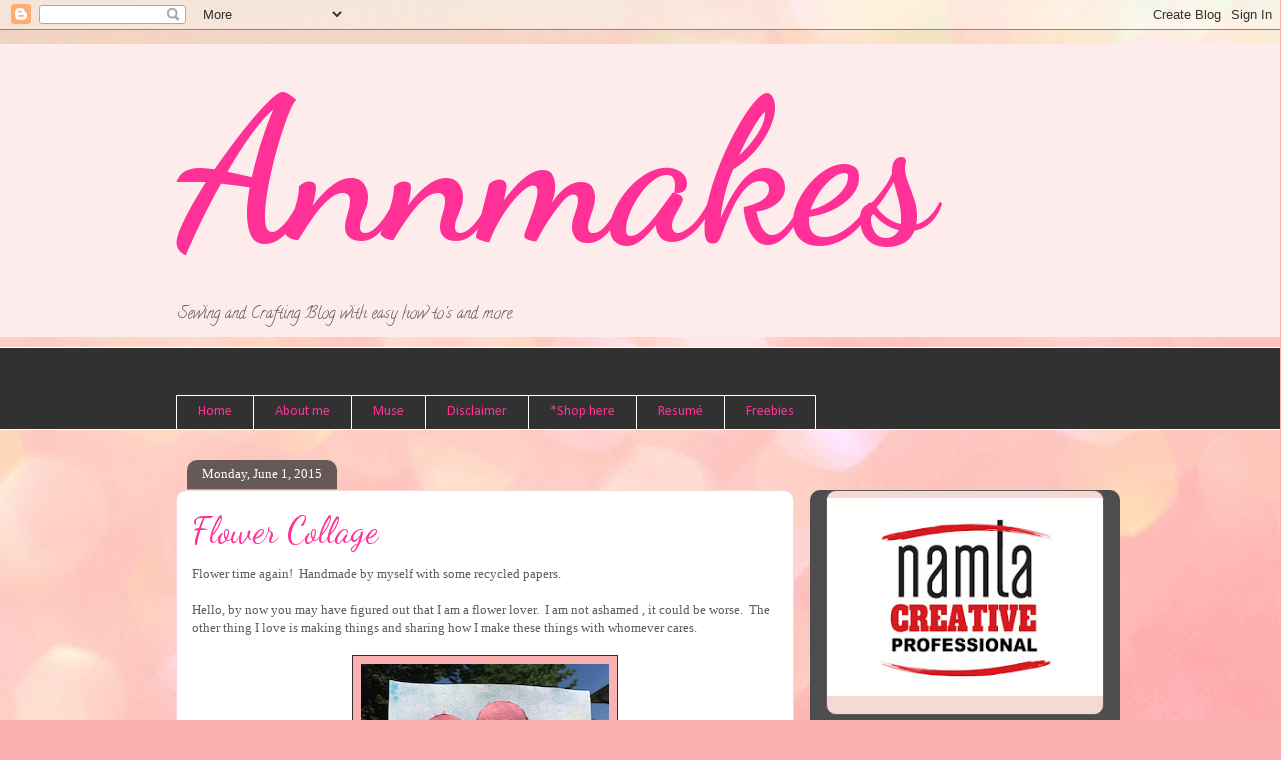

--- FILE ---
content_type: text/html; charset=UTF-8
request_url: https://www.annmakes.ca/2015/06/flower-collage.html
body_size: 34054
content:
<!DOCTYPE html>
<html class='v2' dir='ltr' lang='en' xmlns='http://www.w3.org/1999/xhtml' xmlns:b='http://www.google.com/2005/gml/b' xmlns:data='http://www.google.com/2005/gml/data' xmlns:expr='http://www.google.com/2005/gml/expr'>
<script type='text/javascript'>
      ;(function(p,l,o,w,i,n,g){if(!p[i]){p.GlobalSnowplowNamespace=p.GlobalSnowplowNamespace||[];p.GlobalSnowplowNamespace.push(i);p[i]=function(){(p[i].q=p[i].q||[]).push(arguments)};p[i].q=p[i].q||[];n=l.createElement(o);g=l.getElementsByTagName(o)[0];n.async=1;n.src=w;g.parentNode.insertBefore(n,g)}}(window,document,"script","//a.tapinfluence.com/tap.js","taptracker"));
      taptracker('newTracker','cf','c.tapinfluence.com',{appId:'06fd8806-da00-11e6-bdda-22000a66c666'});
      taptracker('trackPageView');
      </script>
<head>
<link href='https://www.blogger.com/static/v1/widgets/335934321-css_bundle_v2.css' rel='stylesheet' type='text/css'/>
<meta content='width=1100' name='viewport'/>
<meta content='text/html; charset=UTF-8' http-equiv='Content-Type'/>
<meta content='blogger' name='generator'/>
<link href='https://www.annmakes.ca/favicon.ico' rel='icon' type='image/x-icon'/>
<link href='https://www.annmakes.ca/2015/06/flower-collage.html' rel='canonical'/>
<link rel="alternate" type="application/atom+xml" title="Annmakes - Atom" href="https://www.annmakes.ca/feeds/posts/default" />
<link rel="alternate" type="application/rss+xml" title="Annmakes - RSS" href="https://www.annmakes.ca/feeds/posts/default?alt=rss" />
<link rel="service.post" type="application/atom+xml" title="Annmakes - Atom" href="https://www.blogger.com/feeds/1192207073148610932/posts/default" />

<link rel="alternate" type="application/atom+xml" title="Annmakes - Atom" href="https://www.annmakes.ca/feeds/5312869223828232161/comments/default" />
<!--Can't find substitution for tag [blog.ieCssRetrofitLinks]-->
<link href='https://blogger.googleusercontent.com/img/b/R29vZ2xl/AVvXsEiEd3XGl2YysuqnJ9ZiZcz66EiW0iuUngbUQzE1R_kU8rTsbeN2BA_RWtdw80xmx34ZFPeVrJ48tUP2cwSeHpNf-ilWuKzOtOv6TUGmSKZ6ASOguzwJdgH1AEKAdU2gJfCi0mMBRHBiKwAK/s320/June+1.jpg' rel='image_src'/>
<meta content='https://www.annmakes.ca/2015/06/flower-collage.html' property='og:url'/>
<meta content='Flower Collage' property='og:title'/>
<meta content='Annmakes is all about Creativity and getting Crafty through DIY, How To, Product Reviews,  Mixed Media, Paper Crafts, Sewing, &amp; Home Decor.' property='og:description'/>
<meta content='https://blogger.googleusercontent.com/img/b/R29vZ2xl/AVvXsEiEd3XGl2YysuqnJ9ZiZcz66EiW0iuUngbUQzE1R_kU8rTsbeN2BA_RWtdw80xmx34ZFPeVrJ48tUP2cwSeHpNf-ilWuKzOtOv6TUGmSKZ6ASOguzwJdgH1AEKAdU2gJfCi0mMBRHBiKwAK/w1200-h630-p-k-no-nu/June+1.jpg' property='og:image'/>
<title>Annmakes: Flower Collage</title>
<style type='text/css'>@font-face{font-family:'Calibri';font-style:normal;font-weight:400;font-display:swap;src:url(//fonts.gstatic.com/l/font?kit=J7afnpV-BGlaFfdAhLEY67FIEjg&skey=a1029226f80653a8&v=v15)format('woff2');unicode-range:U+0000-00FF,U+0131,U+0152-0153,U+02BB-02BC,U+02C6,U+02DA,U+02DC,U+0304,U+0308,U+0329,U+2000-206F,U+20AC,U+2122,U+2191,U+2193,U+2212,U+2215,U+FEFF,U+FFFD;}@font-face{font-family:'Calligraffitti';font-style:normal;font-weight:400;font-display:swap;src:url(//fonts.gstatic.com/s/calligraffitti/v20/46k2lbT3XjDVqJw3DCmCFjE0vkFeOZdjppN_.woff2)format('woff2');unicode-range:U+0000-00FF,U+0131,U+0152-0153,U+02BB-02BC,U+02C6,U+02DA,U+02DC,U+0304,U+0308,U+0329,U+2000-206F,U+20AC,U+2122,U+2191,U+2193,U+2212,U+2215,U+FEFF,U+FFFD;}@font-face{font-family:'Dancing Script';font-style:normal;font-weight:400;font-display:swap;src:url(//fonts.gstatic.com/s/dancingscript/v29/If2RXTr6YS-zF4S-kcSWSVi_szLviuEHiC4Wl-8.woff2)format('woff2');unicode-range:U+0102-0103,U+0110-0111,U+0128-0129,U+0168-0169,U+01A0-01A1,U+01AF-01B0,U+0300-0301,U+0303-0304,U+0308-0309,U+0323,U+0329,U+1EA0-1EF9,U+20AB;}@font-face{font-family:'Dancing Script';font-style:normal;font-weight:400;font-display:swap;src:url(//fonts.gstatic.com/s/dancingscript/v29/If2RXTr6YS-zF4S-kcSWSVi_szLuiuEHiC4Wl-8.woff2)format('woff2');unicode-range:U+0100-02BA,U+02BD-02C5,U+02C7-02CC,U+02CE-02D7,U+02DD-02FF,U+0304,U+0308,U+0329,U+1D00-1DBF,U+1E00-1E9F,U+1EF2-1EFF,U+2020,U+20A0-20AB,U+20AD-20C0,U+2113,U+2C60-2C7F,U+A720-A7FF;}@font-face{font-family:'Dancing Script';font-style:normal;font-weight:400;font-display:swap;src:url(//fonts.gstatic.com/s/dancingscript/v29/If2RXTr6YS-zF4S-kcSWSVi_szLgiuEHiC4W.woff2)format('woff2');unicode-range:U+0000-00FF,U+0131,U+0152-0153,U+02BB-02BC,U+02C6,U+02DA,U+02DC,U+0304,U+0308,U+0329,U+2000-206F,U+20AC,U+2122,U+2191,U+2193,U+2212,U+2215,U+FEFF,U+FFFD;}@font-face{font-family:'Dancing Script';font-style:normal;font-weight:700;font-display:swap;src:url(//fonts.gstatic.com/s/dancingscript/v29/If2RXTr6YS-zF4S-kcSWSVi_szLviuEHiC4Wl-8.woff2)format('woff2');unicode-range:U+0102-0103,U+0110-0111,U+0128-0129,U+0168-0169,U+01A0-01A1,U+01AF-01B0,U+0300-0301,U+0303-0304,U+0308-0309,U+0323,U+0329,U+1EA0-1EF9,U+20AB;}@font-face{font-family:'Dancing Script';font-style:normal;font-weight:700;font-display:swap;src:url(//fonts.gstatic.com/s/dancingscript/v29/If2RXTr6YS-zF4S-kcSWSVi_szLuiuEHiC4Wl-8.woff2)format('woff2');unicode-range:U+0100-02BA,U+02BD-02C5,U+02C7-02CC,U+02CE-02D7,U+02DD-02FF,U+0304,U+0308,U+0329,U+1D00-1DBF,U+1E00-1E9F,U+1EF2-1EFF,U+2020,U+20A0-20AB,U+20AD-20C0,U+2113,U+2C60-2C7F,U+A720-A7FF;}@font-face{font-family:'Dancing Script';font-style:normal;font-weight:700;font-display:swap;src:url(//fonts.gstatic.com/s/dancingscript/v29/If2RXTr6YS-zF4S-kcSWSVi_szLgiuEHiC4W.woff2)format('woff2');unicode-range:U+0000-00FF,U+0131,U+0152-0153,U+02BB-02BC,U+02C6,U+02DA,U+02DC,U+0304,U+0308,U+0329,U+2000-206F,U+20AC,U+2122,U+2191,U+2193,U+2212,U+2215,U+FEFF,U+FFFD;}</style>
<style id='page-skin-1' type='text/css'><!--
/*
-----------------------------------------------
Blogger Template Style
Name:     Awesome Inc.
Designer: Tina Chen
URL:      tinachen.org
----------------------------------------------- */
/* Variable definitions
====================
<Variable name="keycolor" description="Main Color" type="color" default="#ffffff"/>
<Group description="Page" selector="body">
<Variable name="body.font" description="Font" type="font"
default="normal normal 13px Arial, Tahoma, Helvetica, FreeSans, sans-serif"/>
<Variable name="body.background.color" description="Background Color" type="color" default="#000000"/>
<Variable name="body.text.color" description="Text Color" type="color" default="#ffffff"/>
</Group>
<Group description="Links" selector=".main-inner">
<Variable name="link.color" description="Link Color" type="color" default="#888888"/>
<Variable name="link.visited.color" description="Visited Color" type="color" default="#444444"/>
<Variable name="link.hover.color" description="Hover Color" type="color" default="#cccccc"/>
</Group>
<Group description="Blog Title" selector=".header h1">
<Variable name="header.font" description="Title Font" type="font"
default="normal bold 40px Arial, Tahoma, Helvetica, FreeSans, sans-serif"/>
<Variable name="header.text.color" description="Title Color" type="color" default="#5e5e5e" />
<Variable name="header.background.color" description="Header Background" type="color" default="transparent" />
</Group>
<Group description="Blog Description" selector=".header .description">
<Variable name="description.font" description="Font" type="font"
default="normal normal 14px Arial, Tahoma, Helvetica, FreeSans, sans-serif"/>
<Variable name="description.text.color" description="Text Color" type="color"
default="#5e5e5e" />
</Group>
<Group description="Tabs Text" selector=".tabs-inner .widget li a">
<Variable name="tabs.font" description="Font" type="font"
default="normal bold 14px Arial, Tahoma, Helvetica, FreeSans, sans-serif"/>
<Variable name="tabs.text.color" description="Text Color" type="color" default="#5e5e5e"/>
<Variable name="tabs.selected.text.color" description="Selected Color" type="color" default="#ff3196"/>
</Group>
<Group description="Tabs Background" selector=".tabs-outer .PageList">
<Variable name="tabs.background.color" description="Background Color" type="color" default="#141414"/>
<Variable name="tabs.selected.background.color" description="Selected Color" type="color" default="#444444"/>
<Variable name="tabs.border.color" description="Border Color" type="color" default="#5e5e5e"/>
</Group>
<Group description="Date Header" selector=".main-inner .widget h2.date-header, .main-inner .widget h2.date-header span">
<Variable name="date.font" description="Font" type="font"
default="normal normal 14px Arial, Tahoma, Helvetica, FreeSans, sans-serif"/>
<Variable name="date.text.color" description="Text Color" type="color" default="#666666"/>
<Variable name="date.border.color" description="Border Color" type="color" default="#5e5e5e"/>
</Group>
<Group description="Post Title" selector="h3.post-title, h4, h3.post-title a">
<Variable name="post.title.font" description="Font" type="font"
default="normal bold 22px Arial, Tahoma, Helvetica, FreeSans, sans-serif"/>
<Variable name="post.title.text.color" description="Text Color" type="color" default="#5e5e5e"/>
</Group>
<Group description="Post Background" selector=".post">
<Variable name="post.background.color" description="Background Color" type="color" default="#f5dad3" />
<Variable name="post.border.color" description="Border Color" type="color" default="#5e5e5e" />
<Variable name="post.border.bevel.color" description="Bevel Color" type="color" default="#5e5e5e"/>
</Group>
<Group description="Gadget Title" selector="h2">
<Variable name="widget.title.font" description="Font" type="font"
default="normal bold 14px Arial, Tahoma, Helvetica, FreeSans, sans-serif"/>
<Variable name="widget.title.text.color" description="Text Color" type="color" default="#5e5e5e"/>
</Group>
<Group description="Gadget Text" selector=".sidebar .widget">
<Variable name="widget.font" description="Font" type="font"
default="normal normal 14px Arial, Tahoma, Helvetica, FreeSans, sans-serif"/>
<Variable name="widget.text.color" description="Text Color" type="color" default="#5e5e5e"/>
<Variable name="widget.alternate.text.color" description="Alternate Color" type="color" default="#666666"/>
</Group>
<Group description="Gadget Links" selector=".sidebar .widget">
<Variable name="widget.link.color" description="Link Color" type="color" default="#40d9d7"/>
<Variable name="widget.link.visited.color" description="Visited Color" type="color" default="#ff3196"/>
<Variable name="widget.link.hover.color" description="Hover Color" type="color" default="#4042d9"/>
</Group>
<Group description="Gadget Background" selector=".sidebar .widget">
<Variable name="widget.background.color" description="Background Color" type="color" default="#141414"/>
<Variable name="widget.border.color" description="Border Color" type="color" default="#222222"/>
<Variable name="widget.border.bevel.color" description="Bevel Color" type="color" default="#000000"/>
</Group>
<Group description="Sidebar Background" selector=".column-left-inner .column-right-inner">
<Variable name="widget.outer.background.color" description="Background Color" type="color" default="transparent" />
</Group>
<Group description="Images" selector=".main-inner">
<Variable name="image.background.color" description="Background Color" type="color" default="transparent"/>
<Variable name="image.border.color" description="Border Color" type="color" default="transparent"/>
</Group>
<Group description="Feed" selector=".blog-feeds">
<Variable name="feed.text.color" description="Text Color" type="color" default="#5e5e5e"/>
</Group>
<Group description="Feed Links" selector=".blog-feeds">
<Variable name="feed.link.color" description="Link Color" type="color" default="#40d9d7"/>
<Variable name="feed.link.visited.color" description="Visited Color" type="color" default="#ff3196"/>
<Variable name="feed.link.hover.color" description="Hover Color" type="color" default="#4042d9"/>
</Group>
<Group description="Pager" selector=".blog-pager">
<Variable name="pager.background.color" description="Background Color" type="color" default="#ffffff" />
</Group>
<Group description="Footer" selector=".footer-outer">
<Variable name="footer.background.color" description="Background Color" type="color" default="#f5dad3" />
<Variable name="footer.text.color" description="Text Color" type="color" default="#5e5e5e" />
</Group>
<Variable name="title.shadow.spread" description="Title Shadow" type="length" default="-1px" min="-1px" max="100px"/>
<Variable name="body.background" description="Body Background" type="background"
color="#ffffff"
default="$(color) none repeat scroll top left"/>
<Variable name="body.background.gradient.cap" description="Body Gradient Cap" type="url"
default="none"/>
<Variable name="body.background.size" description="Body Background Size" type="string" default="auto"/>
<Variable name="tabs.background.gradient" description="Tabs Background Gradient" type="url"
default="none"/>
<Variable name="header.background.gradient" description="Header Background Gradient" type="url" default="none" />
<Variable name="header.padding.top" description="Header Top Padding" type="length" default="22px" min="0" max="100px"/>
<Variable name="header.margin.top" description="Header Top Margin" type="length" default="0" min="0" max="100px"/>
<Variable name="header.margin.bottom" description="Header Bottom Margin" type="length" default="0" min="0" max="100px"/>
<Variable name="widget.padding.top" description="Widget Padding Top" type="length" default="8px" min="0" max="20px"/>
<Variable name="widget.padding.side" description="Widget Padding Side" type="length" default="15px" min="0" max="100px"/>
<Variable name="widget.outer.margin.top" description="Widget Top Margin" type="length" default="0" min="0" max="100px"/>
<Variable name="widget.outer.background.gradient" description="Gradient" type="url" default="none" />
<Variable name="widget.border.radius" description="Gadget Border Radius" type="length" default="0" min="0" max="100px"/>
<Variable name="outer.shadow.spread" description="Outer Shadow Size" type="length" default="0" min="0" max="100px"/>
<Variable name="date.header.border.radius.top" description="Date Header Border Radius Top" type="length" default="0" min="0" max="100px"/>
<Variable name="date.header.position" description="Date Header Position" type="length" default="15px" min="0" max="100px"/>
<Variable name="date.space" description="Date Space" type="length" default="30px" min="0" max="100px"/>
<Variable name="date.position" description="Date Float" type="string" default="static" />
<Variable name="date.padding.bottom" description="Date Padding Bottom" type="length" default="0" min="0" max="100px"/>
<Variable name="date.border.size" description="Date Border Size" type="length" default="0" min="0" max="10px"/>
<Variable name="date.background" description="Date Background" type="background" color="transparent"
default="$(color) none no-repeat scroll top left" />
<Variable name="date.first.border.radius.top" description="Date First top radius" type="length" default="10px" min="0" max="100px"/>
<Variable name="date.last.space.bottom" description="Date Last Space Bottom" type="length"
default="20px" min="0" max="100px"/>
<Variable name="date.last.border.radius.bottom" description="Date Last bottom radius" type="length" default="10px" min="0" max="100px"/>
<Variable name="post.first.padding.top" description="First Post Padding Top" type="length" default="0" min="0" max="100px"/>
<Variable name="image.shadow.spread" description="Image Shadow Size" type="length" default="0" min="0" max="100px"/>
<Variable name="image.border.radius" description="Image Border Radius" type="length" default="0" min="0" max="100px"/>
<Variable name="separator.outdent" description="Separator Outdent" type="length" default="15px" min="0" max="100px"/>
<Variable name="title.separator.border.size" description="Widget Title Border Size" type="length" default="1px" min="0" max="10px"/>
<Variable name="list.separator.border.size" description="List Separator Border Size" type="length" default="1px" min="0" max="10px"/>
<Variable name="shadow.spread" description="Shadow Size" type="length" default="0" min="0" max="100px"/>
<Variable name="startSide" description="Side where text starts in blog language" type="automatic" default="left"/>
<Variable name="endSide" description="Side where text ends in blog language" type="automatic" default="right"/>
<Variable name="date.side" description="Side where date header is placed" type="string" default="right"/>
<Variable name="pager.border.radius.top" description="Pager Border Top Radius" type="length" default="10px" min="0" max="100px"/>
<Variable name="pager.space.top" description="Pager Top Space" type="length" default="1em" min="0" max="20em"/>
<Variable name="footer.background.gradient" description="Background Gradient" type="url" default="none" />
<Variable name="mobile.background.size" description="Mobile Background Size" type="string"
default="100% auto"/>
<Variable name="mobile.background.overlay" description="Mobile Background Overlay" type="string"
default="transparent none repeat scroll top left"/>
<Variable name="mobile.button.color" description="Mobile Button Color" type="color" default="#ffffff" />
*/
/* Content
----------------------------------------------- */
body {
font: normal normal 13px Georgia, Utopia, 'Palatino Linotype', Palatino, serif;
color: #5e5e5e;
background: #fbb1b2 url(//themes.googleusercontent.com/image?id=1IgO1wWgj0K_rUZAoQza9BXyXF8I_PEFrP-DP9u0fUqePLlRNOTLtrSyYQglz9OZfPNqD) repeat fixed top center /* Credit: merrymoonmary (http://www.istockphoto.com/file_closeup.php?id=10989085&platform=blogger) */;
}
html body .content-outer {
min-width: 0;
max-width: 100%;
width: 100%;
}
a:link {
text-decoration: none;
color: #40d9d7;
}
a:visited {
text-decoration: none;
color: #ff3196;
}
a:hover {
text-decoration: underline;
color: #4042d9;
}
.body-fauxcolumn-outer .cap-top {
position: absolute;
z-index: 1;
height: 276px;
width: 100%;
background: transparent none repeat-x scroll top left;
_background-image: none;
}
/* Columns
----------------------------------------------- */
.content-inner {
padding: 0;
}
.header-inner .section {
margin: 0 16px;
}
.tabs-inner .section {
margin: 0 16px;
}
.main-inner {
padding-top: 60px;
}
.main-inner .column-center-inner,
.main-inner .column-left-inner,
.main-inner .column-right-inner {
padding: 0 5px;
}
*+html body .main-inner .column-center-inner {
margin-top: -60px;
}
#layout .main-inner .column-center-inner {
margin-top: 0;
}
/* Header
----------------------------------------------- */
.header-outer {
margin: 14px 0 10px 0;
background: #fbb1b2 url(https://resources.blogblog.com/blogblog/data/1kt/awesomeinc/header_gradient_artsy.png) repeat scroll 0 0;
}
.Header h1 {
font: normal bold 200px Dancing Script;
color: #ff3196;
text-shadow: 0 0 -1px #000000;
}
.Header h1 a {
color: #ff3196;
}
.Header .description {
font: normal normal 16px Calligraffitti;
color: #5e5e5e;
}
.header-inner .Header .titlewrapper,
.header-inner .Header .descriptionwrapper {
padding-left: 0;
padding-right: 0;
margin-bottom: 0;
}
.header-inner .Header .titlewrapper {
padding-top: 9px;
}
/* Tabs
----------------------------------------------- */
.tabs-outer {
overflow: hidden;
position: relative;
background: #2f2f2f url(https://resources.blogblog.com/blogblog/data/1kt/awesomeinc/tabs_gradient_artsy.png) repeat scroll 0 0;
}
#layout .tabs-outer {
overflow: visible;
}
.tabs-cap-top, .tabs-cap-bottom {
position: absolute;
width: 100%;
border-top: 1px solid #ffffff;
}
.tabs-cap-bottom {
bottom: 0;
}
.tabs-inner .widget li a {
display: inline-block;
margin: 0;
padding: .6em 1.5em;
font: normal normal 14px Calibri;
color: #ff3196;
border-top: 1px solid #ffffff;
border-bottom: 1px solid #ffffff;
border-left: 1px solid #ffffff;
height: 16px;
line-height: 16px;
}
.tabs-inner .widget li:last-child a {
border-right: 1px solid #ffffff;
}
.tabs-inner .widget li.selected a, .tabs-inner .widget li a:hover {
background: #ff007d url(https://resources.blogblog.com/blogblog/data/1kt/awesomeinc/tabs_gradient_artsy.png) repeat-x scroll 0 -100px;
color: #ffffff;
}
/* Headings
----------------------------------------------- */
h2 {
font: normal bold 14px Arial, Tahoma, Helvetica, FreeSans, sans-serif;
color: #ffffff;
}
/* Widgets
----------------------------------------------- */
.main-inner .section {
margin: 0 27px;
padding: 0;
}
.main-inner .column-left-outer,
.main-inner .column-right-outer {
margin-top: 0;
}
#layout .main-inner .column-left-outer,
#layout .main-inner .column-right-outer {
margin-top: 0;
}
.main-inner .column-left-inner,
.main-inner .column-right-inner {
background: #9b9b9b url(https://resources.blogblog.com/blogblog/data/1kt/awesomeinc/tabs_gradient_artsy.png) repeat 0 0;
-moz-box-shadow: 0 0 0 rgba(0, 0, 0, .2);
-webkit-box-shadow: 0 0 0 rgba(0, 0, 0, .2);
-goog-ms-box-shadow: 0 0 0 rgba(0, 0, 0, .2);
box-shadow: 0 0 0 rgba(0, 0, 0, .2);
-moz-border-radius: 10px;
-webkit-border-radius: 10px;
-goog-ms-border-radius: 10px;
border-radius: 10px;
}
#layout .main-inner .column-left-inner,
#layout .main-inner .column-right-inner {
margin-top: 0;
}
.sidebar .widget {
font: normal normal 13px Arial, Tahoma, Helvetica, FreeSans, sans-serif;
color: #ffffff;
}
.sidebar .widget a:link {
color: #fbb1b2;
}
.sidebar .widget a:visited {
color: #ff3196;
}
.sidebar .widget a:hover {
color: #ddcba2;
}
.sidebar .widget h2 {
text-shadow: 0 0 -1px #000000;
}
.main-inner .widget {
background-color: #f5dad3;
border: 1px solid #5e5e5e;
padding: 0 0 15px;
margin: 20px -16px;
-moz-box-shadow: 0 0 0 rgba(0, 0, 0, .2);
-webkit-box-shadow: 0 0 0 rgba(0, 0, 0, .2);
-goog-ms-box-shadow: 0 0 0 rgba(0, 0, 0, .2);
box-shadow: 0 0 0 rgba(0, 0, 0, .2);
-moz-border-radius: 10px;
-webkit-border-radius: 10px;
-goog-ms-border-radius: 10px;
border-radius: 10px;
}
.main-inner .widget h2 {
margin: 0 -0;
padding: .6em 0 .5em;
border-bottom: 1px solid #fb8c8d;
}
.footer-inner .widget h2 {
padding: 0 0 .4em;
border-bottom: 1px solid #fb8c8d;
}
.main-inner .widget h2 + div, .footer-inner .widget h2 + div {
border-top: 0 solid #5e5e5e;
padding-top: 8px;
}
.main-inner .widget .widget-content {
margin: 0 -0;
padding: 7px 0 0;
}
.main-inner .widget ul, .main-inner .widget #ArchiveList ul.flat {
margin: -8px -15px 0;
padding: 0;
list-style: none;
}
.main-inner .widget #ArchiveList {
margin: -8px 0 0;
}
.main-inner .widget ul li, .main-inner .widget #ArchiveList ul.flat li {
padding: .5em 15px;
text-indent: 0;
color: #5e5e5e;
border-top: 0 solid #5e5e5e;
border-bottom: 1px solid #fb8c8d;
}
.main-inner .widget #ArchiveList ul li {
padding-top: .25em;
padding-bottom: .25em;
}
.main-inner .widget ul li:first-child, .main-inner .widget #ArchiveList ul.flat li:first-child {
border-top: none;
}
.main-inner .widget ul li:last-child, .main-inner .widget #ArchiveList ul.flat li:last-child {
border-bottom: none;
}
.post-body {
position: relative;
}
.main-inner .widget .post-body ul {
padding: 0 2.5em;
margin: .5em 0;
list-style: disc;
}
.main-inner .widget .post-body ul li {
padding: 0.25em 0;
margin-bottom: .25em;
color: #5e5e5e;
border: none;
}
.footer-inner .widget ul {
padding: 0;
list-style: none;
}
.widget .zippy {
color: #5e5e5e;
}
/* Posts
----------------------------------------------- */
body .main-inner .Blog {
padding: 0;
margin-bottom: 1em;
background-color: transparent;
border: none;
-moz-box-shadow: 0 0 0 rgba(0, 0, 0, 0);
-webkit-box-shadow: 0 0 0 rgba(0, 0, 0, 0);
-goog-ms-box-shadow: 0 0 0 rgba(0, 0, 0, 0);
box-shadow: 0 0 0 rgba(0, 0, 0, 0);
}
.main-inner .section:last-child .Blog:last-child {
padding: 0;
margin-bottom: 1em;
}
.main-inner .widget h2.date-header {
margin: 0 -15px 1px;
padding: 0 0 0 0;
font: normal normal 13px 'Times New Roman', Times, FreeSerif, serif;
color: #ffffff;
background: transparent url(https://resources.blogblog.com/blogblog/data/1kt/awesomeinc/tabs_gradient_artsy.png) repeat fixed center center;
border-top: 0 solid #a64d79;
border-bottom: 1px solid #fb8c8d;
-moz-border-radius-topleft: 10px;
-moz-border-radius-topright: 10px;
-webkit-border-top-left-radius: 10px;
-webkit-border-top-right-radius: 10px;
border-top-left-radius: 10px;
border-top-right-radius: 10px;
position: absolute;
bottom: 100%;
left: 25px;
text-shadow: 0 0 -1px #000000;
}
.main-inner .widget h2.date-header span {
font: normal normal 13px 'Times New Roman', Times, FreeSerif, serif;
display: block;
padding: .5em 15px;
border-left: 0 solid #a64d79;
border-right: 0 solid #a64d79;
}
.date-outer {
position: relative;
margin: 60px 0 20px;
padding: 0 15px;
background-color: #ffffff;
border: 1px solid #f5dad3;
-moz-box-shadow: 0 0 0 rgba(0, 0, 0, .2);
-webkit-box-shadow: 0 0 0 rgba(0, 0, 0, .2);
-goog-ms-box-shadow: 0 0 0 rgba(0, 0, 0, .2);
box-shadow: 0 0 0 rgba(0, 0, 0, .2);
-moz-border-radius: 10px;
-webkit-border-radius: 10px;
-goog-ms-border-radius: 10px;
border-radius: 10px;
}
.date-outer:first-child {
margin-top: 0;
}
.date-outer:last-child {
margin-bottom: 0;
-moz-border-radius-bottomleft: 0;
-moz-border-radius-bottomright: 0;
-webkit-border-bottom-left-radius: 0;
-webkit-border-bottom-right-radius: 0;
-goog-ms-border-bottom-left-radius: 0;
-goog-ms-border-bottom-right-radius: 0;
border-bottom-left-radius: 0;
border-bottom-right-radius: 0;
}
.date-posts {
margin: 0 -0;
padding: 0 0;
clear: both;
}
.post-outer, .inline-ad {
border-top: 1px solid #d47e82;
margin: 0 -0;
padding: 15px 0;
}
.post-outer {
padding-bottom: 10px;
}
.post-outer:first-child {
padding-top: 10px;
border-top: none;
}
.post-outer:last-child, .inline-ad:last-child {
border-bottom: none;
}
.post-body {
position: relative;
}
.post-body img {
padding: 8px;
background: #fbb1b2;
border: 1px solid #2f2f2f;
-moz-box-shadow: 0 0 0 rgba(0, 0, 0, .2);
-webkit-box-shadow: 0 0 0 rgba(0, 0, 0, .2);
box-shadow: 0 0 0 rgba(0, 0, 0, .2);
-moz-border-radius: 0;
-webkit-border-radius: 0;
border-radius: 0;
}
h3.post-title, h4 {
font: normal normal 36px Dancing Script;
color: #ff3196;
}
h3.post-title a {
font: normal normal 36px Dancing Script;
color: #ff3196;
}
h3.post-title a:hover {
color: #4042d9;
text-decoration: underline;
}
.post-header {
margin: 0 0 1em;
}
.post-body {
line-height: 1.4;
}
.post-outer h2 {
color: #5e5e5e;
}
.post-footer {
margin: 1.5em 0 0;
}
#blog-pager {
padding: 15px;
font-size: 120%;
background-color: #fb8c8d;
border: 1px solid #5e5e5e;
-moz-box-shadow: 0 0 0 rgba(0, 0, 0, .2);
-webkit-box-shadow: 0 0 0 rgba(0, 0, 0, .2);
-goog-ms-box-shadow: 0 0 0 rgba(0, 0, 0, .2);
box-shadow: 0 0 0 rgba(0, 0, 0, .2);
-moz-border-radius: 10px;
-webkit-border-radius: 10px;
-goog-ms-border-radius: 10px;
border-radius: 10px;
-moz-border-radius-topleft: 0;
-moz-border-radius-topright: 0;
-webkit-border-top-left-radius: 0;
-webkit-border-top-right-radius: 0;
-goog-ms-border-top-left-radius: 0;
-goog-ms-border-top-right-radius: 0;
border-top-left-radius: 0;
border-top-right-radius-topright: 0;
margin-top: 0;
}
.blog-feeds, .post-feeds {
margin: 1em 0;
text-align: center;
color: #7d5859;
}
.blog-feeds a, .post-feeds a {
color: #ffffff;
}
.blog-feeds a:visited, .post-feeds a:visited {
color: #d94041;
}
.blog-feeds a:hover, .post-feeds a:hover {
color: #40d9d7;
}
.post-outer .comments {
margin-top: 2em;
}
/* Comments
----------------------------------------------- */
.comments .comments-content .icon.blog-author {
background-repeat: no-repeat;
background-image: url([data-uri]);
}
.comments .comments-content .loadmore a {
border-top: 1px solid #ffffff;
border-bottom: 1px solid #ffffff;
}
.comments .continue {
border-top: 2px solid #ffffff;
}
/* Footer
----------------------------------------------- */
.footer-outer {
margin: -0 0 -1px;
padding: 0 0 0;
color: #616161;
overflow: hidden;
}
.footer-fauxborder-left {
border-top: 1px solid #5e5e5e;
background: rgba(89, 89, 89, 0) url(https://resources.blogblog.com/blogblog/data/1kt/awesomeinc/header_gradient_artsy.png) repeat scroll 0 0;
-moz-box-shadow: 0 0 0 rgba(0, 0, 0, .2);
-webkit-box-shadow: 0 0 0 rgba(0, 0, 0, .2);
-goog-ms-box-shadow: 0 0 0 rgba(0, 0, 0, .2);
box-shadow: 0 0 0 rgba(0, 0, 0, .2);
margin: 0 -0;
}
/* Mobile
----------------------------------------------- */
body.mobile {
background-size: 100% auto;
}
.mobile .body-fauxcolumn-outer {
background: transparent none repeat scroll top left;
}
*+html body.mobile .main-inner .column-center-inner {
margin-top: 0;
}
.mobile .main-inner .widget {
padding: 0 0 15px;
}
.mobile .main-inner .widget h2 + div,
.mobile .footer-inner .widget h2 + div {
border-top: none;
padding-top: 0;
}
.mobile .footer-inner .widget h2 {
padding: 0.5em 0;
border-bottom: none;
}
.mobile .main-inner .widget .widget-content {
margin: 0;
padding: 7px 0 0;
}
.mobile .main-inner .widget ul,
.mobile .main-inner .widget #ArchiveList ul.flat {
margin: 0 -15px 0;
}
.mobile .main-inner .widget h2.date-header {
left: 0;
}
.mobile .date-header span {
padding: 0.4em 0;
}
.mobile .date-outer:first-child {
margin-bottom: 0;
border: 1px solid #f5dad3;
-moz-border-radius-topleft: 10px;
-moz-border-radius-topright: 10px;
-webkit-border-top-left-radius: 10px;
-webkit-border-top-right-radius: 10px;
-goog-ms-border-top-left-radius: 10px;
-goog-ms-border-top-right-radius: 10px;
border-top-left-radius: 10px;
border-top-right-radius: 10px;
}
.mobile .date-outer {
border-color: #f5dad3;
border-width: 0 1px 1px;
}
.mobile .date-outer:last-child {
margin-bottom: 0;
}
.mobile .main-inner {
padding: 0;
}
.mobile .header-inner .section {
margin: 0;
}
.mobile .post-outer, .mobile .inline-ad {
padding: 5px 0;
}
.mobile .tabs-inner .section {
margin: 0 10px;
}
.mobile .main-inner .widget h2 {
margin: 0;
padding: 0;
}
.mobile .main-inner .widget h2.date-header span {
padding: 0;
}
.mobile .main-inner .widget .widget-content {
margin: 0;
padding: 7px 0 0;
}
.mobile #blog-pager {
border: 1px solid transparent;
background: rgba(89, 89, 89, 0) url(https://resources.blogblog.com/blogblog/data/1kt/awesomeinc/header_gradient_artsy.png) repeat scroll 0 0;
}
.mobile .main-inner .column-left-inner,
.mobile .main-inner .column-right-inner {
background: #9b9b9b url(https://resources.blogblog.com/blogblog/data/1kt/awesomeinc/tabs_gradient_artsy.png) repeat 0 0;
-moz-box-shadow: none;
-webkit-box-shadow: none;
-goog-ms-box-shadow: none;
box-shadow: none;
}
.mobile .date-posts {
margin: 0;
padding: 0;
}
.mobile .footer-fauxborder-left {
margin: 0;
border-top: inherit;
}
.mobile .main-inner .section:last-child .Blog:last-child {
margin-bottom: 0;
}
.mobile-index-contents {
color: #5e5e5e;
}
.mobile .mobile-link-button {
background: #40d9d7 url(https://resources.blogblog.com/blogblog/data/1kt/awesomeinc/tabs_gradient_artsy.png) repeat scroll 0 0;
}
.mobile-link-button a:link, .mobile-link-button a:visited {
color: #ffffff;
}
.mobile .tabs-inner .PageList .widget-content {
background: transparent;
border-top: 1px solid;
border-color: #ffffff;
color: #ff3196;
}
.mobile .tabs-inner .PageList .widget-content .pagelist-arrow {
border-left: 1px solid #ffffff;
}

--></style>
<style id='template-skin-1' type='text/css'><!--
body {
min-width: 960px;
}
.content-outer, .content-fauxcolumn-outer, .region-inner {
min-width: 960px;
max-width: 960px;
_width: 960px;
}
.main-inner .columns {
padding-left: 0;
padding-right: 310px;
}
.main-inner .fauxcolumn-center-outer {
left: 0;
right: 310px;
/* IE6 does not respect left and right together */
_width: expression(this.parentNode.offsetWidth -
parseInt("0") -
parseInt("310px") + 'px');
}
.main-inner .fauxcolumn-left-outer {
width: 0;
}
.main-inner .fauxcolumn-right-outer {
width: 310px;
}
.main-inner .column-left-outer {
width: 0;
right: 100%;
margin-left: -0;
}
.main-inner .column-right-outer {
width: 310px;
margin-right: -310px;
}
#layout {
min-width: 0;
}
#layout .content-outer {
min-width: 0;
width: 800px;
}
#layout .region-inner {
min-width: 0;
width: auto;
}
body#layout div.add_widget {
padding: 8px;
}
body#layout div.add_widget a {
margin-left: 32px;
}
--></style>
<style>
    body {background-image:url(\/\/themes.googleusercontent.com\/image?id=1IgO1wWgj0K_rUZAoQza9BXyXF8I_PEFrP-DP9u0fUqePLlRNOTLtrSyYQglz9OZfPNqD);}
    
@media (max-width: 200px) { body {background-image:url(\/\/themes.googleusercontent.com\/image?id=1IgO1wWgj0K_rUZAoQza9BXyXF8I_PEFrP-DP9u0fUqePLlRNOTLtrSyYQglz9OZfPNqD&options=w200);}}
@media (max-width: 400px) and (min-width: 201px) { body {background-image:url(\/\/themes.googleusercontent.com\/image?id=1IgO1wWgj0K_rUZAoQza9BXyXF8I_PEFrP-DP9u0fUqePLlRNOTLtrSyYQglz9OZfPNqD&options=w400);}}
@media (max-width: 800px) and (min-width: 401px) { body {background-image:url(\/\/themes.googleusercontent.com\/image?id=1IgO1wWgj0K_rUZAoQza9BXyXF8I_PEFrP-DP9u0fUqePLlRNOTLtrSyYQglz9OZfPNqD&options=w800);}}
@media (max-width: 1200px) and (min-width: 801px) { body {background-image:url(\/\/themes.googleusercontent.com\/image?id=1IgO1wWgj0K_rUZAoQza9BXyXF8I_PEFrP-DP9u0fUqePLlRNOTLtrSyYQglz9OZfPNqD&options=w1200);}}
/* Last tag covers anything over one higher than the previous max-size cap. */
@media (min-width: 1201px) { body {background-image:url(\/\/themes.googleusercontent.com\/image?id=1IgO1wWgj0K_rUZAoQza9BXyXF8I_PEFrP-DP9u0fUqePLlRNOTLtrSyYQglz9OZfPNqD&options=w1600);}}
  </style>
<link href='https://www.blogger.com/dyn-css/authorization.css?targetBlogID=1192207073148610932&amp;zx=d4c48530-7aeb-4c0d-bc46-0282c925ebb5' media='none' onload='if(media!=&#39;all&#39;)media=&#39;all&#39;' rel='stylesheet'/><noscript><link href='https://www.blogger.com/dyn-css/authorization.css?targetBlogID=1192207073148610932&amp;zx=d4c48530-7aeb-4c0d-bc46-0282c925ebb5' rel='stylesheet'/></noscript>
<meta name='google-adsense-platform-account' content='ca-host-pub-1556223355139109'/>
<meta name='google-adsense-platform-domain' content='blogspot.com'/>

<!-- data-ad-client=ca-pub-5213031722384396 -->

</head>
<body class='loading'>
<div class='navbar section' id='navbar' name='Navbar'><div class='widget Navbar' data-version='1' id='Navbar1'><script type="text/javascript">
    function setAttributeOnload(object, attribute, val) {
      if(window.addEventListener) {
        window.addEventListener('load',
          function(){ object[attribute] = val; }, false);
      } else {
        window.attachEvent('onload', function(){ object[attribute] = val; });
      }
    }
  </script>
<div id="navbar-iframe-container"></div>
<script type="text/javascript" src="https://apis.google.com/js/platform.js"></script>
<script type="text/javascript">
      gapi.load("gapi.iframes:gapi.iframes.style.bubble", function() {
        if (gapi.iframes && gapi.iframes.getContext) {
          gapi.iframes.getContext().openChild({
              url: 'https://www.blogger.com/navbar/1192207073148610932?po\x3d5312869223828232161\x26origin\x3dhttps://www.annmakes.ca',
              where: document.getElementById("navbar-iframe-container"),
              id: "navbar-iframe"
          });
        }
      });
    </script><script type="text/javascript">
(function() {
var script = document.createElement('script');
script.type = 'text/javascript';
script.src = '//pagead2.googlesyndication.com/pagead/js/google_top_exp.js';
var head = document.getElementsByTagName('head')[0];
if (head) {
head.appendChild(script);
}})();
</script>
</div></div>
<div class='body-fauxcolumns'>
<div class='fauxcolumn-outer body-fauxcolumn-outer'>
<div class='cap-top'>
<div class='cap-left'></div>
<div class='cap-right'></div>
</div>
<div class='fauxborder-left'>
<div class='fauxborder-right'></div>
<div class='fauxcolumn-inner'>
</div>
</div>
<div class='cap-bottom'>
<div class='cap-left'></div>
<div class='cap-right'></div>
</div>
</div>
</div>
<div class='content'>
<div class='content-fauxcolumns'>
<div class='fauxcolumn-outer content-fauxcolumn-outer'>
<div class='cap-top'>
<div class='cap-left'></div>
<div class='cap-right'></div>
</div>
<div class='fauxborder-left'>
<div class='fauxborder-right'></div>
<div class='fauxcolumn-inner'>
</div>
</div>
<div class='cap-bottom'>
<div class='cap-left'></div>
<div class='cap-right'></div>
</div>
</div>
</div>
<div class='content-outer'>
<div class='content-cap-top cap-top'>
<div class='cap-left'></div>
<div class='cap-right'></div>
</div>
<div class='fauxborder-left content-fauxborder-left'>
<div class='fauxborder-right content-fauxborder-right'></div>
<div class='content-inner'>
<script type='text/javascript'>
      ;(function(p,l,o,w,i,n,g){if(!p[i]){p.GlobalSnowplowNamespace=p.GlobalSnowplowNamespace||[];p.GlobalSnowplowNamespace.push(i);p[i]=function(){(p[i].q=p[i].q||[]).push(arguments)};p[i].q=p[i].q||[];n=l.createElement(o);g=l.getElementsByTagName(o)[0];n.async=1;n.src=w;g.parentNode.insertBefore(n,g)}}(window,document,"script","//a.tapinfluence.com/tap.js","taptracker"));
      taptracker('newTracker','cf','c.tapinfluence.com',{appId:'06fd8806-da00-11e6-bdda-22000a66c666'});
      taptracker('trackPageView');
      </script>
<header>
<div class='header-outer'>
<div class='header-cap-top cap-top'>
<div class='cap-left'></div>
<div class='cap-right'></div>
</div>
<div class='fauxborder-left header-fauxborder-left'>
<div class='fauxborder-right header-fauxborder-right'></div>
<div class='region-inner header-inner'>
<div class='header section' id='header' name='Header'><div class='widget Header' data-version='1' id='Header1'>
<div id='header-inner'>
<div class='titlewrapper'>
<h1 class='title'>
<a href='https://www.annmakes.ca/'>
Annmakes
</a>
</h1>
</div>
<div class='descriptionwrapper'>
<p class='description'><span>Sewing and Crafting  Blog with easy how to's and more.</span></p>
</div>
</div>
</div></div>
</div>
</div>
<div class='header-cap-bottom cap-bottom'>
<div class='cap-left'></div>
<div class='cap-right'></div>
</div>
</div>
</header>
<div class='tabs-outer'>
<div class='tabs-cap-top cap-top'>
<div class='cap-left'></div>
<div class='cap-right'></div>
</div>
<div class='fauxborder-left tabs-fauxborder-left'>
<div class='fauxborder-right tabs-fauxborder-right'></div>
<div class='region-inner tabs-inner'>
<div class='tabs section' id='crosscol' name='Cross-Column'><div class='widget HTML' data-version='1' id='HTML5'>
<h2 class='title'>Cricut</h2>
<div class='widget-content'>
<a href="https://cricut.pxf.io/c/3514990/1372658/15311" target="_top" id="1372658"><img src="//a.impactradius-go.com/display-ad/15311-1372658" border="0" alt="" width="640" height="182"/></a><img height="0" width="0" src="https://imp.pxf.io/i/3514990/1372658/15311" style="position:absolute;visibility:hidden;" border="0" />
</div>
<div class='clear'></div>
</div></div>
<div class='tabs section' id='crosscol-overflow' name='Cross-Column 2'><div class='widget PageList' data-version='1' id='PageList1'>
<div class='widget-content'>
<ul>
<li>
<a href='https://www.annmakes.ca/'>Home</a>
</li>
<li>
<a href='https://www.annmakes.ca/p/about-me.html'>About me</a>
</li>
<li>
<a href='https://www.annmakes.ca/p/muse.html'>Muse</a>
</li>
<li>
<a href='https://www.annmakes.ca/p/isclaimer.html'>Disclaimer</a>
</li>
<li>
<a href='https://www.annmakes.ca/p/where-to-find.html'>*Shop here</a>
</li>
<li>
<a href='https://www.annmakes.ca/p/collage-couture-with-nikki-peterson.html'>Resumé</a>
</li>
<li>
<a href='https://www.annmakes.ca/p/freebies.html'>Freebies</a>
</li>
</ul>
<div class='clear'></div>
</div>
</div></div>
</div>
</div>
<div class='tabs-cap-bottom cap-bottom'>
<div class='cap-left'></div>
<div class='cap-right'></div>
</div>
</div>
<div class='main-outer'>
<div class='main-cap-top cap-top'>
<div class='cap-left'></div>
<div class='cap-right'></div>
</div>
<div class='fauxborder-left main-fauxborder-left'>
<div class='fauxborder-right main-fauxborder-right'></div>
<div class='region-inner main-inner'>
<div class='columns fauxcolumns'>
<div class='fauxcolumn-outer fauxcolumn-center-outer'>
<div class='cap-top'>
<div class='cap-left'></div>
<div class='cap-right'></div>
</div>
<div class='fauxborder-left'>
<div class='fauxborder-right'></div>
<div class='fauxcolumn-inner'>
</div>
</div>
<div class='cap-bottom'>
<div class='cap-left'></div>
<div class='cap-right'></div>
</div>
</div>
<div class='fauxcolumn-outer fauxcolumn-left-outer'>
<div class='cap-top'>
<div class='cap-left'></div>
<div class='cap-right'></div>
</div>
<div class='fauxborder-left'>
<div class='fauxborder-right'></div>
<div class='fauxcolumn-inner'>
</div>
</div>
<div class='cap-bottom'>
<div class='cap-left'></div>
<div class='cap-right'></div>
</div>
</div>
<div class='fauxcolumn-outer fauxcolumn-right-outer'>
<div class='cap-top'>
<div class='cap-left'></div>
<div class='cap-right'></div>
</div>
<div class='fauxborder-left'>
<div class='fauxborder-right'></div>
<div class='fauxcolumn-inner'>
</div>
</div>
<div class='cap-bottom'>
<div class='cap-left'></div>
<div class='cap-right'></div>
</div>
</div>
<!-- corrects IE6 width calculation -->
<div class='columns-inner'>
<div class='column-center-outer'>
<div class='column-center-inner'>
<div class='main section' id='main' name='Main'><div class='widget Blog' data-version='1' id='Blog1'>
<div class='blog-posts hfeed'>

          <div class="date-outer">
        
<h2 class='date-header'><span>Monday, June 1, 2015</span></h2>

          <div class="date-posts">
        
<div class='post-outer'>
<div class='post hentry uncustomized-post-template' itemprop='blogPost' itemscope='itemscope' itemtype='http://schema.org/BlogPosting'>
<meta content='https://blogger.googleusercontent.com/img/b/R29vZ2xl/AVvXsEiEd3XGl2YysuqnJ9ZiZcz66EiW0iuUngbUQzE1R_kU8rTsbeN2BA_RWtdw80xmx34ZFPeVrJ48tUP2cwSeHpNf-ilWuKzOtOv6TUGmSKZ6ASOguzwJdgH1AEKAdU2gJfCi0mMBRHBiKwAK/s320/June+1.jpg' itemprop='image_url'/>
<meta content='1192207073148610932' itemprop='blogId'/>
<meta content='5312869223828232161' itemprop='postId'/>
<a name='5312869223828232161'></a>
<h3 class='post-title entry-title' itemprop='name'>
Flower Collage
</h3>
<div class='post-header'>
<div class='post-header-line-1'></div>
</div>
<div class='post-body entry-content' id='post-body-5312869223828232161' itemprop='description articleBody'>
Flower time again! &nbsp;Handmade by myself with some recycled papers.<br />
<br />
Hello, by now you may have figured out that I am a flower lover. &nbsp;I am not ashamed , it could be worse. &nbsp;The other thing I love is making things and sharing how I make these things with whomever cares.<br />
<br />
<div class="separator" style="clear: both; text-align: center;">
<a href="https://blogger.googleusercontent.com/img/b/R29vZ2xl/AVvXsEiEd3XGl2YysuqnJ9ZiZcz66EiW0iuUngbUQzE1R_kU8rTsbeN2BA_RWtdw80xmx34ZFPeVrJ48tUP2cwSeHpNf-ilWuKzOtOv6TUGmSKZ6ASOguzwJdgH1AEKAdU2gJfCi0mMBRHBiKwAK/s1600/June+1.jpg" imageanchor="1" style="margin-left: 1em; margin-right: 1em;"><img border="0" height="320" src="https://blogger.googleusercontent.com/img/b/R29vZ2xl/AVvXsEiEd3XGl2YysuqnJ9ZiZcz66EiW0iuUngbUQzE1R_kU8rTsbeN2BA_RWtdw80xmx34ZFPeVrJ48tUP2cwSeHpNf-ilWuKzOtOv6TUGmSKZ6ASOguzwJdgH1AEKAdU2gJfCi0mMBRHBiKwAK/s320/June+1.jpg" width="248" /></a></div>
<br />
So today I have this post over at the <a href="http://arnoldgrummerpapermaking.blogspot.com/2015/05/collage-little-bits.html">Arnold Grummer</a> blog where I am one of the designers and I am sharing that link with you<a href="http://arnoldgrummerpapermaking.blogspot.com/2015/05/collage-little-bits.html"> here. </a>&nbsp;I basically took all the left over bits and scraps of handmade papers I had from making other projects for <a href="http://arnoldgrummerpapermaking.blogspot.com/2015/05/collage-little-bits.html">AG</a> in the past and put them together in this super simple and easy collage. &nbsp;It is definitely the type of project you can make with children. &nbsp;While teaching about shapes, art , and recycling. Please enjoy and check out the AG blog.<br />
<br />
If you have any questions or comments leave them below I promise to eventually get back to you.<br />
<br />
<br />
*************************<span style="background-color: white; color: #141823; font-family: helvetica, arial, sans-serif; font-size: 14px; line-height: 20px;">June coupon code: &nbsp;HotDis***********************************************</span><br />
<span style="background-color: white; color: #141823; font-family: helvetica, arial, sans-serif; font-size: 14px; line-height: 20px;"><br /></span>
Thank you for stopping by.
<div style='clear: both;'></div>
</div>
<div class='post-footer'>
<div class='post-footer-line post-footer-line-1'>
<span class='post-author vcard'>
By
<span class='fn' itemprop='author' itemscope='itemscope' itemtype='http://schema.org/Person'>
<meta content='https://www.blogger.com/profile/10367026751597824680' itemprop='url'/>
<a class='g-profile' href='https://www.blogger.com/profile/10367026751597824680' rel='author' title='author profile'>
<span itemprop='name'>Annmakes</span>
</a>
</span>
</span>
<span class='post-timestamp'>
at
<meta content='https://www.annmakes.ca/2015/06/flower-collage.html' itemprop='url'/>
<a class='timestamp-link' href='https://www.annmakes.ca/2015/06/flower-collage.html' rel='bookmark' title='permanent link'><abbr class='published' itemprop='datePublished' title='2015-06-01T00:00:00-04:00'>June 01, 2015</abbr></a>
</span>
<span class='post-comment-link'>
</span>
<span class='post-icons'>
<span class='item-action'>
<a href='https://www.blogger.com/email-post/1192207073148610932/5312869223828232161' title='Email Post'>
<img alt='' class='icon-action' height='13' src='https://resources.blogblog.com/img/icon18_email.gif' width='18'/>
</a>
</span>
<span class='item-control blog-admin pid-211018600'>
<a href='https://www.blogger.com/post-edit.g?blogID=1192207073148610932&postID=5312869223828232161&from=pencil' title='Edit Post'>
<img alt='' class='icon-action' height='18' src='https://resources.blogblog.com/img/icon18_edit_allbkg.gif' width='18'/>
</a>
</span>
</span>
<div class='post-share-buttons goog-inline-block'>
<a class='goog-inline-block share-button sb-email' href='https://www.blogger.com/share-post.g?blogID=1192207073148610932&postID=5312869223828232161&target=email' target='_blank' title='Email This'><span class='share-button-link-text'>Email This</span></a><a class='goog-inline-block share-button sb-blog' href='https://www.blogger.com/share-post.g?blogID=1192207073148610932&postID=5312869223828232161&target=blog' onclick='window.open(this.href, "_blank", "height=270,width=475"); return false;' target='_blank' title='BlogThis!'><span class='share-button-link-text'>BlogThis!</span></a><a class='goog-inline-block share-button sb-twitter' href='https://www.blogger.com/share-post.g?blogID=1192207073148610932&postID=5312869223828232161&target=twitter' target='_blank' title='Share to X'><span class='share-button-link-text'>Share to X</span></a><a class='goog-inline-block share-button sb-facebook' href='https://www.blogger.com/share-post.g?blogID=1192207073148610932&postID=5312869223828232161&target=facebook' onclick='window.open(this.href, "_blank", "height=430,width=640"); return false;' target='_blank' title='Share to Facebook'><span class='share-button-link-text'>Share to Facebook</span></a><a class='goog-inline-block share-button sb-pinterest' href='https://www.blogger.com/share-post.g?blogID=1192207073148610932&postID=5312869223828232161&target=pinterest' target='_blank' title='Share to Pinterest'><span class='share-button-link-text'>Share to Pinterest</span></a>
</div>
</div>
<div class='post-footer-line post-footer-line-2'>
<span class='post-labels'>
Labels:
<a href='https://www.annmakes.ca/search/label/Ann%20Strecko%20Koeman' rel='tag'>Ann Strecko Koeman</a>,
<a href='https://www.annmakes.ca/search/label/art' rel='tag'>art</a>,
<a href='https://www.annmakes.ca/search/label/collage' rel='tag'>collage</a>,
<a href='https://www.annmakes.ca/search/label/flower' rel='tag'>flower</a>,
<a href='https://www.annmakes.ca/search/label/handmade' rel='tag'>handmade</a>,
<a href='https://www.annmakes.ca/search/label/Handmade%20paper' rel='tag'>Handmade paper</a>,
<a href='https://www.annmakes.ca/search/label/recycle' rel='tag'>recycle</a>
</span>
</div>
<div class='post-footer-line post-footer-line-3'>
<span class='post-location'>
</span>
</div>
</div>
</div>
<div class='comments' id='comments'>
<a name='comments'></a>
<h4>1 comment:</h4>
<div id='Blog1_comments-block-wrapper'>
<dl class='avatar-comment-indent' id='comments-block'>
<dt class='comment-author ' id='c2339419360972577604'>
<a name='c2339419360972577604'></a>
<div class="avatar-image-container avatar-stock"><span dir="ltr"><a href="https://flowerclub.com.au/christmas-flowers/" target="" rel="nofollow" onclick=""><img src="//resources.blogblog.com/img/blank.gif" width="35" height="35" alt="" title="Christmas Flower">

</a></span></div>
<a href='https://flowerclub.com.au/christmas-flowers/' rel='nofollow'>Christmas Flower</a>
said...
</dt>
<dd class='comment-body' id='Blog1_cmt-2339419360972577604'>
<p>
Beautiful flower collage! 🌸 Love the creative arrangement and vibrant colors. It&#39;s like a burst of nature in art. Great inspiration for my next project! Thanks for sharing.
</p>
</dd>
<dd class='comment-footer'>
<span class='comment-timestamp'>
<a href='https://www.annmakes.ca/2015/06/flower-collage.html?showComment=1703057161382#c2339419360972577604' title='comment permalink'>
December 20, 2023 at 2:26&#8239;AM
</a>
<span class='item-control blog-admin pid-919004074'>
<a class='comment-delete' href='https://www.blogger.com/comment/delete/1192207073148610932/2339419360972577604' title='Delete Comment'>
<img src='https://resources.blogblog.com/img/icon_delete13.gif'/>
</a>
</span>
</span>
</dd>
</dl>
</div>
<p class='comment-footer'>
<a href='https://www.blogger.com/comment/fullpage/post/1192207073148610932/5312869223828232161' onclick='javascript:window.open(this.href, "bloggerPopup", "toolbar=0,location=0,statusbar=1,menubar=0,scrollbars=yes,width=640,height=500"); return false;'>Post a Comment</a>
</p>
</div>
</div>
<div class='inline-ad'>
</div>

        </div></div>
      
</div>
<div class='blog-pager' id='blog-pager'>
<span id='blog-pager-newer-link'>
<a class='blog-pager-newer-link' href='https://www.annmakes.ca/2015/06/how-to-get-started-in-crafting.html' id='Blog1_blog-pager-newer-link' title='Newer Post'>Newer Post</a>
</span>
<span id='blog-pager-older-link'>
<a class='blog-pager-older-link' href='https://www.annmakes.ca/2015/05/happy-card.html' id='Blog1_blog-pager-older-link' title='Older Post'>Older Post</a>
</span>
<a class='home-link' href='https://www.annmakes.ca/'>Home</a>
</div>
<div class='clear'></div>
<div class='post-feeds'>
<div class='feed-links'>
Subscribe to:
<a class='feed-link' href='https://www.annmakes.ca/feeds/5312869223828232161/comments/default' target='_blank' type='application/atom+xml'>Post Comments (Atom)</a>
</div>
</div>
</div></div>
</div>
</div>
<div class='column-left-outer'>
<div class='column-left-inner'>
<aside>
</aside>
</div>
</div>
<div class='column-right-outer'>
<div class='column-right-inner'>
<aside>
<div class='sidebar section' id='sidebar-right-1'><div class='widget Image' data-version='1' id='Image14'>
<div class='widget-content'>
<img alt='' height='217' id='Image14_img' src='https://blogger.googleusercontent.com/img/a/AVvXsEjeB3iV4J3fsG5jb8F1fx8j-CL9G209DX4rukFVW9P2_rfF7qhO4Z7kRyunbKiGXTJgEY30cU9sHuNxsN84xhj6bDmK9spcJRxnHfCihDyEhZu8uCMpEOkm0zOu1TXq3DQ46njIVawlbvGFl9cJOiKn5mSCX0BUjCZdSFLGhDo3cDoC6rJxQy9suT4zXdXp=s302' width='302'/>
<br/>
</div>
<div class='clear'></div>
</div><div class='widget BlogSearch' data-version='1' id='BlogSearch1'>
<h2 class='title'>Search This Blog</h2>
<div class='widget-content'>
<div id='BlogSearch1_form'>
<form action='https://www.annmakes.ca/search' class='gsc-search-box' target='_top'>
<table cellpadding='0' cellspacing='0' class='gsc-search-box'>
<tbody>
<tr>
<td class='gsc-input'>
<input autocomplete='off' class='gsc-input' name='q' size='10' title='search' type='text' value=''/>
</td>
<td class='gsc-search-button'>
<input class='gsc-search-button' title='search' type='submit' value='Search'/>
</td>
</tr>
</tbody>
</table>
</form>
</div>
</div>
<div class='clear'></div>
</div><div class='widget Image' data-version='1' id='Image13'>
<div class='widget-content'>
<a href='https://www.favecrafts.com/section/subctr/action/signup/flow?s=HPJED2fY'>
<img alt='' height='60' id='Image13_img' src='https://blogger.googleusercontent.com/img/b/R29vZ2xl/AVvXsEg-9S_mPJmL_APjZ4M6qDein7qLyZTSAJMg9MBMsNos-9rPzRTtDb5Orrwljb4U3eFHeBMsGQiId4xn9pUK7TnZtgvlen0tn8MSfXYpd0U-MI5kYMCZF2kAYVZnOJCwtQgPEElb36zibbJ2/s120/DIY+Crafts+Banner-Awin.jpg' width='120'/>
</a>
<br/>
</div>
<div class='clear'></div>
</div><div class='widget HTML' data-version='1' id='HTML3'>
<div class='widget-content'>
<iframe src="//rcm-na.amazon-adsystem.com/e/cm?o=15&p=20&l=ur1&category=amazonhomepage&f=ifr&linkID=669b28e278c278ba778dda20f35ebc95&t=annmakes-20&tracking_id=annmakes-20" width="120" height="90" scrolling="no" border="0" marginwidth="0" style="border:none;" frameborder="0"></iframe>
</div>
<div class='clear'></div>
</div><div class='widget HTML' data-version='1' id='HTML2'>
<div class='widget-content'>
<iframe src="//rcm-na.amazon-adsystem.com/e/cm?o=1&p=20&l=ur1&category=amazonhomepage&f=ifr&linkID=856cc4910cd704afc5705938577a526c&t=annstreckokoe-20&tracking_id=annstreckokoe-20" width="120" height="90" scrolling="no" border="0" marginwidth="0" style="border:none;" frameborder="0"></iframe>
</div>
<div class='clear'></div>
</div><div class='widget HTML' data-version='1' id='HTML7'>
<div class='widget-content'>
<a target='_blank' href='https://www.ebates.ca/referrer?referrerid=yg%2Bz3V52tkI%3D&src=BlogButton'><img src='//static.ebates.ca/static/images/refer-a-friend/ebates-button.1.0.3.png' alt='Ebates.ca'/></a>
</div>
<div class='clear'></div>
</div><div class='widget Image' data-version='1' id='Image11'>
<h2>Feature</h2>
<div class='widget-content'>
<a href='http://www.seamsandscissors.com/national-sewing-month-2016-day-19/'>
<img alt='Feature' height='160' id='Image11_img' src='https://blogger.googleusercontent.com/img/b/R29vZ2xl/AVvXsEi6I2yi_r4NVsTVhK67nrjtixWAqZKwK3Zer0tbEhynxQNysPtBAlP0WOR8N9Rebnurn9ZNPw0JUVZ_sgoHgBF6e-5RpzMcIN2XLj5ER0BdnbgWG_OOf6wOkyC7Kz-WNh8myuRmjIus0wWw/s1600/NSM-button-01-1-1.png' width='194'/>
</a>
<br/>
</div>
<div class='clear'></div>
</div><div class='widget Image' data-version='1' id='Image10'>
<div class='widget-content'>
<a href='https://www.allfreesewing.com/Miscellaneous-Projects/National-Sewing-Month-2018'>
<img alt='' height='242' id='Image10_img' src='https://blogger.googleusercontent.com/img/b/R29vZ2xl/AVvXsEi2fxTXf0j72CvdY_Y35iOMMK5_GlsbNciofkNFbtbbsd5v4nKVSyMcKiCRQBx3vIuVaJzBQkgRKvAvacAKeEbAV3TM3IQrlzbjFDrZPfG6HbahwhlgNYt2U0S3Yjt15iTQZMyWE43WJ0IZ/s1600/AFS-NSM-2018-Button-new.png' width='242'/>
</a>
<br/>
</div>
<div class='clear'></div>
</div><div class='widget HTML' data-version='1' id='HTML13'>
<h2 class='title'>Affiliate</h2>
<div class='widget-content'>
<script charset="utf-8" type="text/javascript" src="//ws-na.amazon-adsystem.com/widgets/q?rt=tf_sw&amp;ServiceVersion=20070822&amp;MarketPlace=CA&amp;ID=V20070822/CA/annmakes-20/8002/2e03a9b0-65bf-4ea7-977f-694abdb58097"> </script> <noscript><a rel="nofollow" href="http://ws-na.amazon-adsystem.com/widgets/q?rt=tf_sw&ServiceVersion=20070822&MarketPlace=CA&ID=V20070822%2FCA%2Fannmakes-20%2F8002%2F2e03a9b0-65bf-4ea7-977f-694abdb58097&Operation=NoScript">Amazon.ca Widgets</a></noscript>
</div>
<div class='clear'></div>
</div><div class='widget BlogArchive' data-version='1' id='BlogArchive1'>
<h2>Blog Archive</h2>
<div class='widget-content'>
<div id='ArchiveList'>
<div id='BlogArchive1_ArchiveList'>
<ul class='hierarchy'>
<li class='archivedate collapsed'>
<a class='toggle' href='javascript:void(0)'>
<span class='zippy'>

        &#9658;&#160;
      
</span>
</a>
<a class='post-count-link' href='https://www.annmakes.ca/2025/'>
2025
</a>
<span class='post-count' dir='ltr'>(1)</span>
<ul class='hierarchy'>
<li class='archivedate collapsed'>
<a class='toggle' href='javascript:void(0)'>
<span class='zippy'>

        &#9658;&#160;
      
</span>
</a>
<a class='post-count-link' href='https://www.annmakes.ca/2025/03/'>
March
</a>
<span class='post-count' dir='ltr'>(1)</span>
</li>
</ul>
</li>
</ul>
<ul class='hierarchy'>
<li class='archivedate collapsed'>
<a class='toggle' href='javascript:void(0)'>
<span class='zippy'>

        &#9658;&#160;
      
</span>
</a>
<a class='post-count-link' href='https://www.annmakes.ca/2021/'>
2021
</a>
<span class='post-count' dir='ltr'>(1)</span>
<ul class='hierarchy'>
<li class='archivedate collapsed'>
<a class='toggle' href='javascript:void(0)'>
<span class='zippy'>

        &#9658;&#160;
      
</span>
</a>
<a class='post-count-link' href='https://www.annmakes.ca/2021/02/'>
February
</a>
<span class='post-count' dir='ltr'>(1)</span>
</li>
</ul>
</li>
</ul>
<ul class='hierarchy'>
<li class='archivedate collapsed'>
<a class='toggle' href='javascript:void(0)'>
<span class='zippy'>

        &#9658;&#160;
      
</span>
</a>
<a class='post-count-link' href='https://www.annmakes.ca/2019/'>
2019
</a>
<span class='post-count' dir='ltr'>(7)</span>
<ul class='hierarchy'>
<li class='archivedate collapsed'>
<a class='toggle' href='javascript:void(0)'>
<span class='zippy'>

        &#9658;&#160;
      
</span>
</a>
<a class='post-count-link' href='https://www.annmakes.ca/2019/11/'>
November
</a>
<span class='post-count' dir='ltr'>(1)</span>
</li>
</ul>
<ul class='hierarchy'>
<li class='archivedate collapsed'>
<a class='toggle' href='javascript:void(0)'>
<span class='zippy'>

        &#9658;&#160;
      
</span>
</a>
<a class='post-count-link' href='https://www.annmakes.ca/2019/08/'>
August
</a>
<span class='post-count' dir='ltr'>(1)</span>
</li>
</ul>
<ul class='hierarchy'>
<li class='archivedate collapsed'>
<a class='toggle' href='javascript:void(0)'>
<span class='zippy'>

        &#9658;&#160;
      
</span>
</a>
<a class='post-count-link' href='https://www.annmakes.ca/2019/07/'>
July
</a>
<span class='post-count' dir='ltr'>(2)</span>
</li>
</ul>
<ul class='hierarchy'>
<li class='archivedate collapsed'>
<a class='toggle' href='javascript:void(0)'>
<span class='zippy'>

        &#9658;&#160;
      
</span>
</a>
<a class='post-count-link' href='https://www.annmakes.ca/2019/05/'>
May
</a>
<span class='post-count' dir='ltr'>(1)</span>
</li>
</ul>
<ul class='hierarchy'>
<li class='archivedate collapsed'>
<a class='toggle' href='javascript:void(0)'>
<span class='zippy'>

        &#9658;&#160;
      
</span>
</a>
<a class='post-count-link' href='https://www.annmakes.ca/2019/04/'>
April
</a>
<span class='post-count' dir='ltr'>(1)</span>
</li>
</ul>
<ul class='hierarchy'>
<li class='archivedate collapsed'>
<a class='toggle' href='javascript:void(0)'>
<span class='zippy'>

        &#9658;&#160;
      
</span>
</a>
<a class='post-count-link' href='https://www.annmakes.ca/2019/02/'>
February
</a>
<span class='post-count' dir='ltr'>(1)</span>
</li>
</ul>
</li>
</ul>
<ul class='hierarchy'>
<li class='archivedate collapsed'>
<a class='toggle' href='javascript:void(0)'>
<span class='zippy'>

        &#9658;&#160;
      
</span>
</a>
<a class='post-count-link' href='https://www.annmakes.ca/2018/'>
2018
</a>
<span class='post-count' dir='ltr'>(29)</span>
<ul class='hierarchy'>
<li class='archivedate collapsed'>
<a class='toggle' href='javascript:void(0)'>
<span class='zippy'>

        &#9658;&#160;
      
</span>
</a>
<a class='post-count-link' href='https://www.annmakes.ca/2018/11/'>
November
</a>
<span class='post-count' dir='ltr'>(3)</span>
</li>
</ul>
<ul class='hierarchy'>
<li class='archivedate collapsed'>
<a class='toggle' href='javascript:void(0)'>
<span class='zippy'>

        &#9658;&#160;
      
</span>
</a>
<a class='post-count-link' href='https://www.annmakes.ca/2018/10/'>
October
</a>
<span class='post-count' dir='ltr'>(7)</span>
</li>
</ul>
<ul class='hierarchy'>
<li class='archivedate collapsed'>
<a class='toggle' href='javascript:void(0)'>
<span class='zippy'>

        &#9658;&#160;
      
</span>
</a>
<a class='post-count-link' href='https://www.annmakes.ca/2018/09/'>
September
</a>
<span class='post-count' dir='ltr'>(1)</span>
</li>
</ul>
<ul class='hierarchy'>
<li class='archivedate collapsed'>
<a class='toggle' href='javascript:void(0)'>
<span class='zippy'>

        &#9658;&#160;
      
</span>
</a>
<a class='post-count-link' href='https://www.annmakes.ca/2018/08/'>
August
</a>
<span class='post-count' dir='ltr'>(3)</span>
</li>
</ul>
<ul class='hierarchy'>
<li class='archivedate collapsed'>
<a class='toggle' href='javascript:void(0)'>
<span class='zippy'>

        &#9658;&#160;
      
</span>
</a>
<a class='post-count-link' href='https://www.annmakes.ca/2018/06/'>
June
</a>
<span class='post-count' dir='ltr'>(1)</span>
</li>
</ul>
<ul class='hierarchy'>
<li class='archivedate collapsed'>
<a class='toggle' href='javascript:void(0)'>
<span class='zippy'>

        &#9658;&#160;
      
</span>
</a>
<a class='post-count-link' href='https://www.annmakes.ca/2018/05/'>
May
</a>
<span class='post-count' dir='ltr'>(5)</span>
</li>
</ul>
<ul class='hierarchy'>
<li class='archivedate collapsed'>
<a class='toggle' href='javascript:void(0)'>
<span class='zippy'>

        &#9658;&#160;
      
</span>
</a>
<a class='post-count-link' href='https://www.annmakes.ca/2018/04/'>
April
</a>
<span class='post-count' dir='ltr'>(4)</span>
</li>
</ul>
<ul class='hierarchy'>
<li class='archivedate collapsed'>
<a class='toggle' href='javascript:void(0)'>
<span class='zippy'>

        &#9658;&#160;
      
</span>
</a>
<a class='post-count-link' href='https://www.annmakes.ca/2018/03/'>
March
</a>
<span class='post-count' dir='ltr'>(2)</span>
</li>
</ul>
<ul class='hierarchy'>
<li class='archivedate collapsed'>
<a class='toggle' href='javascript:void(0)'>
<span class='zippy'>

        &#9658;&#160;
      
</span>
</a>
<a class='post-count-link' href='https://www.annmakes.ca/2018/02/'>
February
</a>
<span class='post-count' dir='ltr'>(2)</span>
</li>
</ul>
<ul class='hierarchy'>
<li class='archivedate collapsed'>
<a class='toggle' href='javascript:void(0)'>
<span class='zippy'>

        &#9658;&#160;
      
</span>
</a>
<a class='post-count-link' href='https://www.annmakes.ca/2018/01/'>
January
</a>
<span class='post-count' dir='ltr'>(1)</span>
</li>
</ul>
</li>
</ul>
<ul class='hierarchy'>
<li class='archivedate collapsed'>
<a class='toggle' href='javascript:void(0)'>
<span class='zippy'>

        &#9658;&#160;
      
</span>
</a>
<a class='post-count-link' href='https://www.annmakes.ca/2017/'>
2017
</a>
<span class='post-count' dir='ltr'>(45)</span>
<ul class='hierarchy'>
<li class='archivedate collapsed'>
<a class='toggle' href='javascript:void(0)'>
<span class='zippy'>

        &#9658;&#160;
      
</span>
</a>
<a class='post-count-link' href='https://www.annmakes.ca/2017/12/'>
December
</a>
<span class='post-count' dir='ltr'>(1)</span>
</li>
</ul>
<ul class='hierarchy'>
<li class='archivedate collapsed'>
<a class='toggle' href='javascript:void(0)'>
<span class='zippy'>

        &#9658;&#160;
      
</span>
</a>
<a class='post-count-link' href='https://www.annmakes.ca/2017/11/'>
November
</a>
<span class='post-count' dir='ltr'>(2)</span>
</li>
</ul>
<ul class='hierarchy'>
<li class='archivedate collapsed'>
<a class='toggle' href='javascript:void(0)'>
<span class='zippy'>

        &#9658;&#160;
      
</span>
</a>
<a class='post-count-link' href='https://www.annmakes.ca/2017/10/'>
October
</a>
<span class='post-count' dir='ltr'>(5)</span>
</li>
</ul>
<ul class='hierarchy'>
<li class='archivedate collapsed'>
<a class='toggle' href='javascript:void(0)'>
<span class='zippy'>

        &#9658;&#160;
      
</span>
</a>
<a class='post-count-link' href='https://www.annmakes.ca/2017/09/'>
September
</a>
<span class='post-count' dir='ltr'>(9)</span>
</li>
</ul>
<ul class='hierarchy'>
<li class='archivedate collapsed'>
<a class='toggle' href='javascript:void(0)'>
<span class='zippy'>

        &#9658;&#160;
      
</span>
</a>
<a class='post-count-link' href='https://www.annmakes.ca/2017/08/'>
August
</a>
<span class='post-count' dir='ltr'>(2)</span>
</li>
</ul>
<ul class='hierarchy'>
<li class='archivedate collapsed'>
<a class='toggle' href='javascript:void(0)'>
<span class='zippy'>

        &#9658;&#160;
      
</span>
</a>
<a class='post-count-link' href='https://www.annmakes.ca/2017/07/'>
July
</a>
<span class='post-count' dir='ltr'>(3)</span>
</li>
</ul>
<ul class='hierarchy'>
<li class='archivedate collapsed'>
<a class='toggle' href='javascript:void(0)'>
<span class='zippy'>

        &#9658;&#160;
      
</span>
</a>
<a class='post-count-link' href='https://www.annmakes.ca/2017/06/'>
June
</a>
<span class='post-count' dir='ltr'>(3)</span>
</li>
</ul>
<ul class='hierarchy'>
<li class='archivedate collapsed'>
<a class='toggle' href='javascript:void(0)'>
<span class='zippy'>

        &#9658;&#160;
      
</span>
</a>
<a class='post-count-link' href='https://www.annmakes.ca/2017/05/'>
May
</a>
<span class='post-count' dir='ltr'>(6)</span>
</li>
</ul>
<ul class='hierarchy'>
<li class='archivedate collapsed'>
<a class='toggle' href='javascript:void(0)'>
<span class='zippy'>

        &#9658;&#160;
      
</span>
</a>
<a class='post-count-link' href='https://www.annmakes.ca/2017/04/'>
April
</a>
<span class='post-count' dir='ltr'>(2)</span>
</li>
</ul>
<ul class='hierarchy'>
<li class='archivedate collapsed'>
<a class='toggle' href='javascript:void(0)'>
<span class='zippy'>

        &#9658;&#160;
      
</span>
</a>
<a class='post-count-link' href='https://www.annmakes.ca/2017/03/'>
March
</a>
<span class='post-count' dir='ltr'>(7)</span>
</li>
</ul>
<ul class='hierarchy'>
<li class='archivedate collapsed'>
<a class='toggle' href='javascript:void(0)'>
<span class='zippy'>

        &#9658;&#160;
      
</span>
</a>
<a class='post-count-link' href='https://www.annmakes.ca/2017/02/'>
February
</a>
<span class='post-count' dir='ltr'>(3)</span>
</li>
</ul>
<ul class='hierarchy'>
<li class='archivedate collapsed'>
<a class='toggle' href='javascript:void(0)'>
<span class='zippy'>

        &#9658;&#160;
      
</span>
</a>
<a class='post-count-link' href='https://www.annmakes.ca/2017/01/'>
January
</a>
<span class='post-count' dir='ltr'>(2)</span>
</li>
</ul>
</li>
</ul>
<ul class='hierarchy'>
<li class='archivedate collapsed'>
<a class='toggle' href='javascript:void(0)'>
<span class='zippy'>

        &#9658;&#160;
      
</span>
</a>
<a class='post-count-link' href='https://www.annmakes.ca/2016/'>
2016
</a>
<span class='post-count' dir='ltr'>(58)</span>
<ul class='hierarchy'>
<li class='archivedate collapsed'>
<a class='toggle' href='javascript:void(0)'>
<span class='zippy'>

        &#9658;&#160;
      
</span>
</a>
<a class='post-count-link' href='https://www.annmakes.ca/2016/12/'>
December
</a>
<span class='post-count' dir='ltr'>(2)</span>
</li>
</ul>
<ul class='hierarchy'>
<li class='archivedate collapsed'>
<a class='toggle' href='javascript:void(0)'>
<span class='zippy'>

        &#9658;&#160;
      
</span>
</a>
<a class='post-count-link' href='https://www.annmakes.ca/2016/11/'>
November
</a>
<span class='post-count' dir='ltr'>(2)</span>
</li>
</ul>
<ul class='hierarchy'>
<li class='archivedate collapsed'>
<a class='toggle' href='javascript:void(0)'>
<span class='zippy'>

        &#9658;&#160;
      
</span>
</a>
<a class='post-count-link' href='https://www.annmakes.ca/2016/10/'>
October
</a>
<span class='post-count' dir='ltr'>(2)</span>
</li>
</ul>
<ul class='hierarchy'>
<li class='archivedate collapsed'>
<a class='toggle' href='javascript:void(0)'>
<span class='zippy'>

        &#9658;&#160;
      
</span>
</a>
<a class='post-count-link' href='https://www.annmakes.ca/2016/09/'>
September
</a>
<span class='post-count' dir='ltr'>(3)</span>
</li>
</ul>
<ul class='hierarchy'>
<li class='archivedate collapsed'>
<a class='toggle' href='javascript:void(0)'>
<span class='zippy'>

        &#9658;&#160;
      
</span>
</a>
<a class='post-count-link' href='https://www.annmakes.ca/2016/08/'>
August
</a>
<span class='post-count' dir='ltr'>(5)</span>
</li>
</ul>
<ul class='hierarchy'>
<li class='archivedate collapsed'>
<a class='toggle' href='javascript:void(0)'>
<span class='zippy'>

        &#9658;&#160;
      
</span>
</a>
<a class='post-count-link' href='https://www.annmakes.ca/2016/07/'>
July
</a>
<span class='post-count' dir='ltr'>(4)</span>
</li>
</ul>
<ul class='hierarchy'>
<li class='archivedate collapsed'>
<a class='toggle' href='javascript:void(0)'>
<span class='zippy'>

        &#9658;&#160;
      
</span>
</a>
<a class='post-count-link' href='https://www.annmakes.ca/2016/06/'>
June
</a>
<span class='post-count' dir='ltr'>(5)</span>
</li>
</ul>
<ul class='hierarchy'>
<li class='archivedate collapsed'>
<a class='toggle' href='javascript:void(0)'>
<span class='zippy'>

        &#9658;&#160;
      
</span>
</a>
<a class='post-count-link' href='https://www.annmakes.ca/2016/05/'>
May
</a>
<span class='post-count' dir='ltr'>(11)</span>
</li>
</ul>
<ul class='hierarchy'>
<li class='archivedate collapsed'>
<a class='toggle' href='javascript:void(0)'>
<span class='zippy'>

        &#9658;&#160;
      
</span>
</a>
<a class='post-count-link' href='https://www.annmakes.ca/2016/04/'>
April
</a>
<span class='post-count' dir='ltr'>(6)</span>
</li>
</ul>
<ul class='hierarchy'>
<li class='archivedate collapsed'>
<a class='toggle' href='javascript:void(0)'>
<span class='zippy'>

        &#9658;&#160;
      
</span>
</a>
<a class='post-count-link' href='https://www.annmakes.ca/2016/03/'>
March
</a>
<span class='post-count' dir='ltr'>(9)</span>
</li>
</ul>
<ul class='hierarchy'>
<li class='archivedate collapsed'>
<a class='toggle' href='javascript:void(0)'>
<span class='zippy'>

        &#9658;&#160;
      
</span>
</a>
<a class='post-count-link' href='https://www.annmakes.ca/2016/02/'>
February
</a>
<span class='post-count' dir='ltr'>(6)</span>
</li>
</ul>
<ul class='hierarchy'>
<li class='archivedate collapsed'>
<a class='toggle' href='javascript:void(0)'>
<span class='zippy'>

        &#9658;&#160;
      
</span>
</a>
<a class='post-count-link' href='https://www.annmakes.ca/2016/01/'>
January
</a>
<span class='post-count' dir='ltr'>(3)</span>
</li>
</ul>
</li>
</ul>
<ul class='hierarchy'>
<li class='archivedate expanded'>
<a class='toggle' href='javascript:void(0)'>
<span class='zippy toggle-open'>

        &#9660;&#160;
      
</span>
</a>
<a class='post-count-link' href='https://www.annmakes.ca/2015/'>
2015
</a>
<span class='post-count' dir='ltr'>(113)</span>
<ul class='hierarchy'>
<li class='archivedate collapsed'>
<a class='toggle' href='javascript:void(0)'>
<span class='zippy'>

        &#9658;&#160;
      
</span>
</a>
<a class='post-count-link' href='https://www.annmakes.ca/2015/12/'>
December
</a>
<span class='post-count' dir='ltr'>(4)</span>
</li>
</ul>
<ul class='hierarchy'>
<li class='archivedate collapsed'>
<a class='toggle' href='javascript:void(0)'>
<span class='zippy'>

        &#9658;&#160;
      
</span>
</a>
<a class='post-count-link' href='https://www.annmakes.ca/2015/11/'>
November
</a>
<span class='post-count' dir='ltr'>(6)</span>
</li>
</ul>
<ul class='hierarchy'>
<li class='archivedate collapsed'>
<a class='toggle' href='javascript:void(0)'>
<span class='zippy'>

        &#9658;&#160;
      
</span>
</a>
<a class='post-count-link' href='https://www.annmakes.ca/2015/10/'>
October
</a>
<span class='post-count' dir='ltr'>(9)</span>
</li>
</ul>
<ul class='hierarchy'>
<li class='archivedate collapsed'>
<a class='toggle' href='javascript:void(0)'>
<span class='zippy'>

        &#9658;&#160;
      
</span>
</a>
<a class='post-count-link' href='https://www.annmakes.ca/2015/09/'>
September
</a>
<span class='post-count' dir='ltr'>(7)</span>
</li>
</ul>
<ul class='hierarchy'>
<li class='archivedate collapsed'>
<a class='toggle' href='javascript:void(0)'>
<span class='zippy'>

        &#9658;&#160;
      
</span>
</a>
<a class='post-count-link' href='https://www.annmakes.ca/2015/08/'>
August
</a>
<span class='post-count' dir='ltr'>(7)</span>
</li>
</ul>
<ul class='hierarchy'>
<li class='archivedate collapsed'>
<a class='toggle' href='javascript:void(0)'>
<span class='zippy'>

        &#9658;&#160;
      
</span>
</a>
<a class='post-count-link' href='https://www.annmakes.ca/2015/07/'>
July
</a>
<span class='post-count' dir='ltr'>(12)</span>
</li>
</ul>
<ul class='hierarchy'>
<li class='archivedate expanded'>
<a class='toggle' href='javascript:void(0)'>
<span class='zippy toggle-open'>

        &#9660;&#160;
      
</span>
</a>
<a class='post-count-link' href='https://www.annmakes.ca/2015/06/'>
June
</a>
<span class='post-count' dir='ltr'>(13)</span>
<ul class='posts'>
<li><a href='https://www.annmakes.ca/2015/06/how-to-make-cute-journal-cover.html'>How to Make a Cute Journal Cover</a></li>
<li><a href='https://www.annmakes.ca/2015/06/how-to-mend-projects-made-of-creative.html'>How to Mend Projects made of Creative Paperclay&#174;</a></li>
<li><a href='https://www.annmakes.ca/2015/06/why-and-how-i-do-what-i-do.html'>Why and How I do What I do</a></li>
<li><a href='https://www.annmakes.ca/2015/06/how-to-add-pressed-flowers-to-candle.html'>How to Add Pressed Flowers to a Candle</a></li>
<li><a href='https://www.annmakes.ca/2015/06/how-to-make-pretty-holder.html'>How to Make a Pretty Holder</a></li>
<li><a href='https://www.annmakes.ca/2015/06/how-to-mono-print-on-handmade-paper.html'>How to Mono-print on Handmade Paper</a></li>
<li><a href='https://www.annmakes.ca/2015/06/how-to-make-clay-art-doll.html'>How to Make a Clay Art Doll</a></li>
<li><a href='https://www.annmakes.ca/2015/06/how-to-flip-card.html'>How to Flip Card</a></li>
<li><a href='https://www.annmakes.ca/2015/06/how-to-make-water-colour-journal.html'>How To make a Water Colour Journal</a></li>
<li><a href='https://www.annmakes.ca/2015/06/how-to-alter-chipboard-scissors.html'>How To Alter Chipboard Scissors</a></li>
<li><a href='https://www.annmakes.ca/2015/06/how-to-make-interactive-cards.html'>How To Make Interactive Cards</a></li>
<li><a href='https://www.annmakes.ca/2015/06/how-to-get-started-in-crafting.html'>How To Get Started in Crafting</a></li>
<li><a href='https://www.annmakes.ca/2015/06/flower-collage.html'>Flower Collage</a></li>
</ul>
</li>
</ul>
<ul class='hierarchy'>
<li class='archivedate collapsed'>
<a class='toggle' href='javascript:void(0)'>
<span class='zippy'>

        &#9658;&#160;
      
</span>
</a>
<a class='post-count-link' href='https://www.annmakes.ca/2015/05/'>
May
</a>
<span class='post-count' dir='ltr'>(12)</span>
</li>
</ul>
<ul class='hierarchy'>
<li class='archivedate collapsed'>
<a class='toggle' href='javascript:void(0)'>
<span class='zippy'>

        &#9658;&#160;
      
</span>
</a>
<a class='post-count-link' href='https://www.annmakes.ca/2015/04/'>
April
</a>
<span class='post-count' dir='ltr'>(12)</span>
</li>
</ul>
<ul class='hierarchy'>
<li class='archivedate collapsed'>
<a class='toggle' href='javascript:void(0)'>
<span class='zippy'>

        &#9658;&#160;
      
</span>
</a>
<a class='post-count-link' href='https://www.annmakes.ca/2015/03/'>
March
</a>
<span class='post-count' dir='ltr'>(9)</span>
</li>
</ul>
<ul class='hierarchy'>
<li class='archivedate collapsed'>
<a class='toggle' href='javascript:void(0)'>
<span class='zippy'>

        &#9658;&#160;
      
</span>
</a>
<a class='post-count-link' href='https://www.annmakes.ca/2015/02/'>
February
</a>
<span class='post-count' dir='ltr'>(11)</span>
</li>
</ul>
<ul class='hierarchy'>
<li class='archivedate collapsed'>
<a class='toggle' href='javascript:void(0)'>
<span class='zippy'>

        &#9658;&#160;
      
</span>
</a>
<a class='post-count-link' href='https://www.annmakes.ca/2015/01/'>
January
</a>
<span class='post-count' dir='ltr'>(11)</span>
</li>
</ul>
</li>
</ul>
<ul class='hierarchy'>
<li class='archivedate collapsed'>
<a class='toggle' href='javascript:void(0)'>
<span class='zippy'>

        &#9658;&#160;
      
</span>
</a>
<a class='post-count-link' href='https://www.annmakes.ca/2014/'>
2014
</a>
<span class='post-count' dir='ltr'>(32)</span>
<ul class='hierarchy'>
<li class='archivedate collapsed'>
<a class='toggle' href='javascript:void(0)'>
<span class='zippy'>

        &#9658;&#160;
      
</span>
</a>
<a class='post-count-link' href='https://www.annmakes.ca/2014/12/'>
December
</a>
<span class='post-count' dir='ltr'>(4)</span>
</li>
</ul>
<ul class='hierarchy'>
<li class='archivedate collapsed'>
<a class='toggle' href='javascript:void(0)'>
<span class='zippy'>

        &#9658;&#160;
      
</span>
</a>
<a class='post-count-link' href='https://www.annmakes.ca/2014/11/'>
November
</a>
<span class='post-count' dir='ltr'>(5)</span>
</li>
</ul>
<ul class='hierarchy'>
<li class='archivedate collapsed'>
<a class='toggle' href='javascript:void(0)'>
<span class='zippy'>

        &#9658;&#160;
      
</span>
</a>
<a class='post-count-link' href='https://www.annmakes.ca/2014/10/'>
October
</a>
<span class='post-count' dir='ltr'>(2)</span>
</li>
</ul>
<ul class='hierarchy'>
<li class='archivedate collapsed'>
<a class='toggle' href='javascript:void(0)'>
<span class='zippy'>

        &#9658;&#160;
      
</span>
</a>
<a class='post-count-link' href='https://www.annmakes.ca/2014/09/'>
September
</a>
<span class='post-count' dir='ltr'>(3)</span>
</li>
</ul>
<ul class='hierarchy'>
<li class='archivedate collapsed'>
<a class='toggle' href='javascript:void(0)'>
<span class='zippy'>

        &#9658;&#160;
      
</span>
</a>
<a class='post-count-link' href='https://www.annmakes.ca/2014/08/'>
August
</a>
<span class='post-count' dir='ltr'>(1)</span>
</li>
</ul>
<ul class='hierarchy'>
<li class='archivedate collapsed'>
<a class='toggle' href='javascript:void(0)'>
<span class='zippy'>

        &#9658;&#160;
      
</span>
</a>
<a class='post-count-link' href='https://www.annmakes.ca/2014/05/'>
May
</a>
<span class='post-count' dir='ltr'>(3)</span>
</li>
</ul>
<ul class='hierarchy'>
<li class='archivedate collapsed'>
<a class='toggle' href='javascript:void(0)'>
<span class='zippy'>

        &#9658;&#160;
      
</span>
</a>
<a class='post-count-link' href='https://www.annmakes.ca/2014/04/'>
April
</a>
<span class='post-count' dir='ltr'>(3)</span>
</li>
</ul>
<ul class='hierarchy'>
<li class='archivedate collapsed'>
<a class='toggle' href='javascript:void(0)'>
<span class='zippy'>

        &#9658;&#160;
      
</span>
</a>
<a class='post-count-link' href='https://www.annmakes.ca/2014/03/'>
March
</a>
<span class='post-count' dir='ltr'>(3)</span>
</li>
</ul>
<ul class='hierarchy'>
<li class='archivedate collapsed'>
<a class='toggle' href='javascript:void(0)'>
<span class='zippy'>

        &#9658;&#160;
      
</span>
</a>
<a class='post-count-link' href='https://www.annmakes.ca/2014/02/'>
February
</a>
<span class='post-count' dir='ltr'>(2)</span>
</li>
</ul>
<ul class='hierarchy'>
<li class='archivedate collapsed'>
<a class='toggle' href='javascript:void(0)'>
<span class='zippy'>

        &#9658;&#160;
      
</span>
</a>
<a class='post-count-link' href='https://www.annmakes.ca/2014/01/'>
January
</a>
<span class='post-count' dir='ltr'>(6)</span>
</li>
</ul>
</li>
</ul>
<ul class='hierarchy'>
<li class='archivedate collapsed'>
<a class='toggle' href='javascript:void(0)'>
<span class='zippy'>

        &#9658;&#160;
      
</span>
</a>
<a class='post-count-link' href='https://www.annmakes.ca/2013/'>
2013
</a>
<span class='post-count' dir='ltr'>(87)</span>
<ul class='hierarchy'>
<li class='archivedate collapsed'>
<a class='toggle' href='javascript:void(0)'>
<span class='zippy'>

        &#9658;&#160;
      
</span>
</a>
<a class='post-count-link' href='https://www.annmakes.ca/2013/12/'>
December
</a>
<span class='post-count' dir='ltr'>(5)</span>
</li>
</ul>
<ul class='hierarchy'>
<li class='archivedate collapsed'>
<a class='toggle' href='javascript:void(0)'>
<span class='zippy'>

        &#9658;&#160;
      
</span>
</a>
<a class='post-count-link' href='https://www.annmakes.ca/2013/11/'>
November
</a>
<span class='post-count' dir='ltr'>(8)</span>
</li>
</ul>
<ul class='hierarchy'>
<li class='archivedate collapsed'>
<a class='toggle' href='javascript:void(0)'>
<span class='zippy'>

        &#9658;&#160;
      
</span>
</a>
<a class='post-count-link' href='https://www.annmakes.ca/2013/10/'>
October
</a>
<span class='post-count' dir='ltr'>(11)</span>
</li>
</ul>
<ul class='hierarchy'>
<li class='archivedate collapsed'>
<a class='toggle' href='javascript:void(0)'>
<span class='zippy'>

        &#9658;&#160;
      
</span>
</a>
<a class='post-count-link' href='https://www.annmakes.ca/2013/09/'>
September
</a>
<span class='post-count' dir='ltr'>(10)</span>
</li>
</ul>
<ul class='hierarchy'>
<li class='archivedate collapsed'>
<a class='toggle' href='javascript:void(0)'>
<span class='zippy'>

        &#9658;&#160;
      
</span>
</a>
<a class='post-count-link' href='https://www.annmakes.ca/2013/08/'>
August
</a>
<span class='post-count' dir='ltr'>(15)</span>
</li>
</ul>
<ul class='hierarchy'>
<li class='archivedate collapsed'>
<a class='toggle' href='javascript:void(0)'>
<span class='zippy'>

        &#9658;&#160;
      
</span>
</a>
<a class='post-count-link' href='https://www.annmakes.ca/2013/07/'>
July
</a>
<span class='post-count' dir='ltr'>(14)</span>
</li>
</ul>
<ul class='hierarchy'>
<li class='archivedate collapsed'>
<a class='toggle' href='javascript:void(0)'>
<span class='zippy'>

        &#9658;&#160;
      
</span>
</a>
<a class='post-count-link' href='https://www.annmakes.ca/2013/06/'>
June
</a>
<span class='post-count' dir='ltr'>(6)</span>
</li>
</ul>
<ul class='hierarchy'>
<li class='archivedate collapsed'>
<a class='toggle' href='javascript:void(0)'>
<span class='zippy'>

        &#9658;&#160;
      
</span>
</a>
<a class='post-count-link' href='https://www.annmakes.ca/2013/05/'>
May
</a>
<span class='post-count' dir='ltr'>(4)</span>
</li>
</ul>
<ul class='hierarchy'>
<li class='archivedate collapsed'>
<a class='toggle' href='javascript:void(0)'>
<span class='zippy'>

        &#9658;&#160;
      
</span>
</a>
<a class='post-count-link' href='https://www.annmakes.ca/2013/04/'>
April
</a>
<span class='post-count' dir='ltr'>(8)</span>
</li>
</ul>
<ul class='hierarchy'>
<li class='archivedate collapsed'>
<a class='toggle' href='javascript:void(0)'>
<span class='zippy'>

        &#9658;&#160;
      
</span>
</a>
<a class='post-count-link' href='https://www.annmakes.ca/2013/03/'>
March
</a>
<span class='post-count' dir='ltr'>(6)</span>
</li>
</ul>
</li>
</ul>
<ul class='hierarchy'>
<li class='archivedate collapsed'>
<a class='toggle' href='javascript:void(0)'>
<span class='zippy'>

        &#9658;&#160;
      
</span>
</a>
<a class='post-count-link' href='https://www.annmakes.ca/2012/'>
2012
</a>
<span class='post-count' dir='ltr'>(12)</span>
<ul class='hierarchy'>
<li class='archivedate collapsed'>
<a class='toggle' href='javascript:void(0)'>
<span class='zippy'>

        &#9658;&#160;
      
</span>
</a>
<a class='post-count-link' href='https://www.annmakes.ca/2012/10/'>
October
</a>
<span class='post-count' dir='ltr'>(2)</span>
</li>
</ul>
<ul class='hierarchy'>
<li class='archivedate collapsed'>
<a class='toggle' href='javascript:void(0)'>
<span class='zippy'>

        &#9658;&#160;
      
</span>
</a>
<a class='post-count-link' href='https://www.annmakes.ca/2012/09/'>
September
</a>
<span class='post-count' dir='ltr'>(6)</span>
</li>
</ul>
<ul class='hierarchy'>
<li class='archivedate collapsed'>
<a class='toggle' href='javascript:void(0)'>
<span class='zippy'>

        &#9658;&#160;
      
</span>
</a>
<a class='post-count-link' href='https://www.annmakes.ca/2012/08/'>
August
</a>
<span class='post-count' dir='ltr'>(4)</span>
</li>
</ul>
</li>
</ul>
</div>
</div>
<div class='clear'></div>
</div>
</div><div class='widget FeaturedPost' data-version='1' id='FeaturedPost1'>
<div class='post-summary'>
<h3><a href='https://www.annmakes.ca/2025/03/making-art-supplies.html'>Making Art Supplies</a></h3>
<p>
&#160; &#160; &#160; &#160; &#160; &#160; &#160; &#160; &#160; &#160; &#160; Sometimes, being creative can be costly. Because I was unsure about investing in a brand new supply, I decided to make...
</p>
<img class='image' src='https://i.ytimg.com/vi/TNvv8tmxVlo/hqdefault.jpg'/>
</div>
<style type='text/css'>
    .image {
      width: 100%;
    }
  </style>
<div class='clear'></div>
</div><div class='widget PopularPosts' data-version='1' id='PopularPosts1'>
<div class='widget-content popular-posts'>
<ul>
<li>
<div class='item-content'>
<div class='item-thumbnail'>
<a href='https://www.annmakes.ca/2019/08/how-to-organize-and-store-your-stickers.html' target='_blank'>
<img alt='' border='0' src='https://blogger.googleusercontent.com/img/b/R29vZ2xl/AVvXsEiNQzlKs47DF9fgrqqeSZHmpDnADl1dMJeQ89pzlAhLxRKIhQu8kYKbzw2ZizVHDP-ew04ahnZZphMvf195euTLqKJpcs-qF706Vu3XpMsvacy1mexeviruuMLExbrQZ-V4c5lAo-Vc5Idt/w72-h72-p-k-no-nu/fullsizeoutput_2c35.jpeg'/>
</a>
</div>
<div class='item-title'><a href='https://www.annmakes.ca/2019/08/how-to-organize-and-store-your-stickers.html'>How to Organize and Store your Stickers</a></div>
<div class='item-snippet'>Welcome to How To Organize your Stickers in part 3 of How To Organize Your Craft Supplies.      Stickers are so loved by a lot of crafters, ...</div>
</div>
<div style='clear: both;'></div>
</li>
<li>
<div class='item-content'>
<div class='item-thumbnail'>
<a href='https://www.annmakes.ca/2019/07/how-to-organize-your-craft-stamps-dies.html' target='_blank'>
<img alt='' border='0' src='https://lh3.googleusercontent.com/blogger_img_proxy/AEn0k_vWJPoIPNvCTfXBWtB6P8jW2gkpUGiz8eeayaR4b0gkbWgevoJcURJvJ3v4ydX4cFdZaGyuQbtQn7TyAbbC6vcvQD_cb8fK_MnAzg=w72-h72-n-k-no-nu'/>
</a>
</div>
<div class='item-title'><a href='https://www.annmakes.ca/2019/07/how-to-organize-your-craft-stamps-dies.html'>How to Organize your Craft Stamps and Dies</a></div>
<div class='item-snippet'>Are you the proud owner of rubber, cling, or clear stamps and metal dies for crafting? &#160;Do you feel overwhelmed by the size of your collecti...</div>
</div>
<div style='clear: both;'></div>
</li>
<li>
<div class='item-content'>
<div class='item-thumbnail'>
<a href='https://www.annmakes.ca/2016/07/gel-press-eti-blog-hop.html' target='_blank'>
<img alt='' border='0' src='https://blogger.googleusercontent.com/img/b/R29vZ2xl/AVvXsEiE7gHNgHsWW8RWvI6pzkQameRYkukT4L2YnWlkCF-xx-0LxmWbpsAvZjhLCKcyf_sIQWa7lq4U1ttbZh0RN5LV3vl__wq1rDVReWTXi1y9QOL8JMt11MBOQ8feWWbS4gmeTJaCkAl-1bHy/w72-h72-p-k-no-nu/ETI+blog+hop+July+2016-1.jpg'/>
</a>
</div>
<div class='item-title'><a href='https://www.annmakes.ca/2016/07/gel-press-eti-blog-hop.html'>Gel Press&#8482; & ETI Blog Hop</a></div>
<div class='item-snippet'>*Sponsored Post   How to use a Gel Press&#174; made print and some resin from ETI to make jewelry, is the post I have for you today.         Welc...</div>
</div>
<div style='clear: both;'></div>
</li>
</ul>
<div class='clear'></div>
</div>
</div><div class='widget ContactForm' data-version='1' id='ContactForm1'>
<h2 class='title'>Contact Form</h2>
<div class='contact-form-widget'>
<div class='form'>
<form name='contact-form'>
<p></p>
Name
<br/>
<input class='contact-form-name' id='ContactForm1_contact-form-name' name='name' size='30' type='text' value=''/>
<p></p>
Email
<span style='font-weight: bolder;'>*</span>
<br/>
<input class='contact-form-email' id='ContactForm1_contact-form-email' name='email' size='30' type='text' value=''/>
<p></p>
Message
<span style='font-weight: bolder;'>*</span>
<br/>
<textarea class='contact-form-email-message' cols='25' id='ContactForm1_contact-form-email-message' name='email-message' rows='5'></textarea>
<p></p>
<input class='contact-form-button contact-form-button-submit' id='ContactForm1_contact-form-submit' type='button' value='Send'/>
<p></p>
<div style='text-align: center; max-width: 222px; width: 100%'>
<p class='contact-form-error-message' id='ContactForm1_contact-form-error-message'></p>
<p class='contact-form-success-message' id='ContactForm1_contact-form-success-message'></p>
</div>
</form>
</div>
</div>
<div class='clear'></div>
</div><div class='widget Image' data-version='1' id='Image3'>
<h2>Feature</h2>
<div class='widget-content'>
<img alt='Feature' height='246' id='Image3_img' src='https://blogger.googleusercontent.com/img/b/R29vZ2xl/AVvXsEjzXplelj7kjz2zrdzB6M9MqXuexGwTcrl17oaLLeL-53gcBMtLZN0ZXJLgIJdze80c1bysXWwt6Y3JqQWU0szknEO5eyCzVYa0Lybtj11AF4wHJyJ3gFpS1eioGi6kaHGChPwHGPWYgx4U/s1600/55532040_2646894985327323_5560363763476987904_o.jpg' width='246'/>
<br/>
</div>
<div class='clear'></div>
</div><div class='widget Image' data-version='1' id='Image9'>
<h2>AFCI(CHA) Designers Crafts Blog Connection</h2>
<div class='widget-content'>
<a href='http://www.designercraftsconnection.blogspot.com'>
<img alt='AFCI(CHA) Designers Crafts Blog Connection' height='140' id='Image9_img' src='https://blogger.googleusercontent.com/img/b/R29vZ2xl/AVvXsEimyDlPN1JxTTQZarOKmbFaPS4dj4UTUz5u9loQsMM4ZU68tzm7k0jx4be7KXmyE-Y6Dx6RTbeSIbTtshrc11vNFh91yiFeIPDKT9FsnuNnnBsut5XF_l_nijTitG1cPVoLOH7Pj_C7m4VS/s1600/19221596_1732133236801881_1193653858265356371_o.jpg' width='186'/>
</a>
<br/>
</div>
<div class='clear'></div>
</div><div class='widget HTML' data-version='1' id='HTML16'>
<div class='widget-content'>
<a href="http://www.decoart.com/helping-artist"><img border="0" src="https://lh3.googleusercontent.com/blogger_img_proxy/AEn0k_u5ZQcpjQaCDeFqRxLzdqKJSMmk57VWNqYPLvmtp-U1JbkSi161yg_4YVBf3hd8ptij_QevlwemSmyazeoEbXYeS4I0eXeBvUTaeRNbZNwRAS80ixVTcPZyIWy1Uega9zPp=s0-d"></a>
</div>
<div class='clear'></div>
</div><div class='widget Profile' data-version='1' id='Profile1'>
<h2>About Me</h2>
<div class='widget-content'>
<a href='https://www.blogger.com/profile/10367026751597824680'><img alt='My photo' class='profile-img' height='60' src='//blogger.googleusercontent.com/img/b/R29vZ2xl/AVvXsEicBsKKS491dbL_zYcRMmsIfGctLaqYnBU1VEwf6NccyVKmMr-kFbMTe2Zk1R-XNbsYuUQeQWrGUaFE4x3cFJ14lT9t0V1KM22djBdNGOZK1hCRrPMNWnmU2-qOF2RNfbb3WCEl2BC3cfscdQ-7jj-9FPXfyCbT2hA297k5JswZ7LEvVPc/s220/IMG_5319.jpeg' width='80'/></a>
<dl class='profile-datablock'>
<dt class='profile-data'>
<a class='profile-name-link g-profile' href='https://www.blogger.com/profile/10367026751597824680' rel='author' style='background-image: url(//www.blogger.com/img/logo-16.png);'>
Annmakes
</a>
</dt>
</dl>
<a class='profile-link' href='https://www.blogger.com/profile/10367026751597824680' rel='author'>View my complete profile</a>
<div class='clear'></div>
</div>
</div>
<div class='widget Image' data-version='1' id='Image4'>
<div class='widget-content'>
<a href='https://www.allfreesewing.com/Miscellaneous-Projects/National-Sewing-Month-2018'>
<img alt='' height='242' id='Image4_img' src='https://blogger.googleusercontent.com/img/b/R29vZ2xl/AVvXsEi2fxTXf0j72CvdY_Y35iOMMK5_GlsbNciofkNFbtbbsd5v4nKVSyMcKiCRQBx3vIuVaJzBQkgRKvAvacAKeEbAV3TM3IQrlzbjFDrZPfG6HbahwhlgNYt2U0S3Yjt15iTQZMyWE43WJ0IZ/s1600/AFS-NSM-2018-Button-new.png' width='242'/>
</a>
<br/>
</div>
<div class='clear'></div>
</div>
<div class='widget Label' data-version='1' id='Label1'>
<h2>Labels</h2>
<div class='widget-content list-label-widget-content'>
<ul>
<li>
<a dir='ltr' href='https://www.annmakes.ca/search/label/%23Annmakes'>#Annmakes</a>
</li>
<li>
<a dir='ltr' href='https://www.annmakes.ca/search/label/%23Annmakes%20at%20CHA%202015'>#Annmakes at CHA 2015</a>
</li>
<li>
<a dir='ltr' href='https://www.annmakes.ca/search/label/%23Annmakes.%20Annmakes'>#Annmakes. Annmakes</a>
</li>
<li>
<a dir='ltr' href='https://www.annmakes.ca/search/label/%23creativetubenation'>#creativetubenation</a>
</li>
<li>
<a dir='ltr' href='https://www.annmakes.ca/search/label/%23CricutHolidays%20%23Cricut'>#CricutHolidays #Cricut</a>
</li>
<li>
<a dir='ltr' href='https://www.annmakes.ca/search/label/%23decoartmixedmedia'>#decoartmixedmedia</a>
</li>
<li>
<a dir='ltr' href='https://www.annmakes.ca/search/label/%23Fairfield'>#Fairfield</a>
</li>
<li>
<a dir='ltr' href='https://www.annmakes.ca/search/label/%23Fairfieldworld'>#Fairfieldworld</a>
</li>
<li>
<a dir='ltr' href='https://www.annmakes.ca/search/label/%23handmade%20paper%20cards'>#handmade paper cards</a>
</li>
<li>
<a dir='ltr' href='https://www.annmakes.ca/search/label/%23LoveArt'>#LoveArt</a>
</li>
<li>
<a dir='ltr' href='https://www.annmakes.ca/search/label/%23LoveSpringArt'>#LoveSpringArt</a>
</li>
<li>
<a dir='ltr' href='https://www.annmakes.ca/search/label/%23Lovesummerart'>#Lovesummerart</a>
</li>
<li>
<a dir='ltr' href='https://www.annmakes.ca/search/label/%23mixedmedia'>#mixedmedia</a>
</li>
<li>
<a dir='ltr' href='https://www.annmakes.ca/search/label/%23nationalcraftmonth%20%23imadethisjg%20Annmakes'>#nationalcraftmonth #imadethisjg Annmakes</a>
</li>
<li>
<a dir='ltr' href='https://www.annmakes.ca/search/label/%23officialCricut'>#officialCricut</a>
</li>
<li>
<a dir='ltr' href='https://www.annmakes.ca/search/label/%23pawgustart'>#pawgustart</a>
</li>
<li>
<a dir='ltr' href='https://www.annmakes.ca/search/label/%23Timberwool'>#Timberwool</a>
</li>
<li>
<a dir='ltr' href='https://www.annmakes.ca/search/label/%23Tombow'>#Tombow</a>
</li>
<li>
<a dir='ltr' href='https://www.annmakes.ca/search/label/%23Tombow%20Usa'>#Tombow Usa</a>
</li>
<li>
<a dir='ltr' href='https://www.annmakes.ca/search/label/%23TombowPro'>#TombowPro</a>
</li>
<li>
<a dir='ltr' href='https://www.annmakes.ca/search/label/%23TombowUsa'>#TombowUsa</a>
</li>
<li>
<a dir='ltr' href='https://www.annmakes.ca/search/label/12%20x%2012'>12 x 12</a>
</li>
<li>
<a dir='ltr' href='https://www.annmakes.ca/search/label/15%20minute'>15 minute</a>
</li>
<li>
<a dir='ltr' href='https://www.annmakes.ca/search/label/15%20minute%20craft'>15 minute craft</a>
</li>
<li>
<a dir='ltr' href='https://www.annmakes.ca/search/label/3%20tier%20stand'>3 tier stand</a>
</li>
<li>
<a dir='ltr' href='https://www.annmakes.ca/search/label/3d%20holiday'>3d holiday</a>
</li>
<li>
<a dir='ltr' href='https://www.annmakes.ca/search/label/7%20reasons%20to%20craft'>7 reasons to craft</a>
</li>
<li>
<a dir='ltr' href='https://www.annmakes.ca/search/label/accordion%20file%20folder'>accordion file folder</a>
</li>
<li>
<a dir='ltr' href='https://www.annmakes.ca/search/label/acrylic'>acrylic</a>
</li>
<li>
<a dir='ltr' href='https://www.annmakes.ca/search/label/acrylic%20paint'>acrylic paint</a>
</li>
<li>
<a dir='ltr' href='https://www.annmakes.ca/search/label/Ad%20Tech'>Ad Tech</a>
</li>
<li>
<a dir='ltr' href='https://www.annmakes.ca/search/label/adaptive%20tool%20system'>adaptive tool system</a>
</li>
<li>
<a dir='ltr' href='https://www.annmakes.ca/search/label/adhesive'>adhesive</a>
</li>
<li>
<a dir='ltr' href='https://www.annmakes.ca/search/label/AdTech'>AdTech</a>
</li>
<li>
<a dir='ltr' href='https://www.annmakes.ca/search/label/AdTech%E2%84%A2'>AdTech&#8482;</a>
</li>
<li>
<a dir='ltr' href='https://www.annmakes.ca/search/label/advents'>advents</a>
</li>
<li>
<a dir='ltr' href='https://www.annmakes.ca/search/label/AFCI'>AFCI</a>
</li>
<li>
<a dir='ltr' href='https://www.annmakes.ca/search/label/affordable%20crafting%20tips'>affordable crafting tips</a>
</li>
<li>
<a dir='ltr' href='https://www.annmakes.ca/search/label/air%20dry%20clay'>air dry clay</a>
</li>
<li>
<a dir='ltr' href='https://www.annmakes.ca/search/label/air%20drying%20clay'>air drying clay</a>
</li>
<li>
<a dir='ltr' href='https://www.annmakes.ca/search/label/alcohol%20inks'>alcohol inks</a>
</li>
<li>
<a dir='ltr' href='https://www.annmakes.ca/search/label/All%20that%20Stickles'>All that Stickles</a>
</li>
<li>
<a dir='ltr' href='https://www.annmakes.ca/search/label/All%20That%20Stickles%20Halloween'>All That Stickles Halloween</a>
</li>
<li>
<a dir='ltr' href='https://www.annmakes.ca/search/label/Allene%27s'>Allene&#39;s</a>
</li>
<li>
<a dir='ltr' href='https://www.annmakes.ca/search/label/Altered%20art'>Altered art</a>
</li>
<li>
<a dir='ltr' href='https://www.annmakes.ca/search/label/altered%20arts.%20alphabet'>altered arts. alphabet</a>
</li>
<li>
<a dir='ltr' href='https://www.annmakes.ca/search/label/altered%20binder'>altered binder</a>
</li>
<li>
<a dir='ltr' href='https://www.annmakes.ca/search/label/altered%20bird%20house'>altered bird house</a>
</li>
<li>
<a dir='ltr' href='https://www.annmakes.ca/search/label/altered%20items'>altered items</a>
</li>
<li>
<a dir='ltr' href='https://www.annmakes.ca/search/label/altered%20notebook'>altered notebook</a>
</li>
<li>
<a dir='ltr' href='https://www.annmakes.ca/search/label/Amazing%20Casting%20Products'>Amazing Casting Products</a>
</li>
<li>
<a dir='ltr' href='https://www.annmakes.ca/search/label/Amazing%20Clear%20Resin'>Amazing Clear Resin</a>
</li>
<li>
<a dir='ltr' href='https://www.annmakes.ca/search/label/Amazing%20Mold%20Putty'>Amazing Mold Putty</a>
</li>
<li>
<a dir='ltr' href='https://www.annmakes.ca/search/label/amazon'>amazon</a>
</li>
<li>
<a dir='ltr' href='https://www.annmakes.ca/search/label/Ann%20Strecko%20Koeman'>Ann Strecko Koeman</a>
</li>
<li>
<a dir='ltr' href='https://www.annmakes.ca/search/label/Annmakes'>Annmakes</a>
</li>
<li>
<a dir='ltr' href='https://www.annmakes.ca/search/label/Annmakes%C2%AE'>Annmakes&#174;</a>
</li>
<li>
<a dir='ltr' href='https://www.annmakes.ca/search/label/annnmakes'>annnmakes</a>
</li>
<li>
<a dir='ltr' href='https://www.annmakes.ca/search/label/antique'>antique</a>
</li>
<li>
<a dir='ltr' href='https://www.annmakes.ca/search/label/anything%20goes'>anything goes</a>
</li>
<li>
<a dir='ltr' href='https://www.annmakes.ca/search/label/apple%20theme%20ornaments'>apple theme ornaments</a>
</li>
<li>
<a dir='ltr' href='https://www.annmakes.ca/search/label/apples'>apples</a>
</li>
<li>
<a dir='ltr' href='https://www.annmakes.ca/search/label/arnold%20grammar'>arnold grammar</a>
</li>
<li>
<a dir='ltr' href='https://www.annmakes.ca/search/label/arnold%20grammar%20paper%20making'>arnold grammar paper making</a>
</li>
<li>
<a dir='ltr' href='https://www.annmakes.ca/search/label/arnold%20grummer'>arnold grummer</a>
</li>
<li>
<a dir='ltr' href='https://www.annmakes.ca/search/label/arnold%20grummer%20paper%20making'>arnold grummer paper making</a>
</li>
<li>
<a dir='ltr' href='https://www.annmakes.ca/search/label/Arnold%20Grummer.'>Arnold Grummer.</a>
</li>
<li>
<a dir='ltr' href='https://www.annmakes.ca/search/label/art'>art</a>
</li>
<li>
<a dir='ltr' href='https://www.annmakes.ca/search/label/Art%20and%20Craft'>Art and Craft</a>
</li>
<li>
<a dir='ltr' href='https://www.annmakes.ca/search/label/Art%20Doll'>Art Doll</a>
</li>
<li>
<a dir='ltr' href='https://www.annmakes.ca/search/label/Art%20Impressions'>Art Impressions</a>
</li>
<li>
<a dir='ltr' href='https://www.annmakes.ca/search/label/Art%20journal'>Art journal</a>
</li>
<li>
<a dir='ltr' href='https://www.annmakes.ca/search/label/art%20quilt'>art quilt</a>
</li>
<li>
<a dir='ltr' href='https://www.annmakes.ca/search/label/art%20supply%20recipes'>art supply recipes</a>
</li>
<li>
<a dir='ltr' href='https://www.annmakes.ca/search/label/art%20supply%20storage'>art supply storage</a>
</li>
<li>
<a dir='ltr' href='https://www.annmakes.ca/search/label/Art%20Therapy'>Art Therapy</a>
</li>
<li>
<a dir='ltr' href='https://www.annmakes.ca/search/label/ArtBin%20Mini%20Sidekick'>ArtBin Mini Sidekick</a>
</li>
<li>
<a dir='ltr' href='https://www.annmakes.ca/search/label/artbin%20sidekick%20cube'>artbin sidekick cube</a>
</li>
<li>
<a dir='ltr' href='https://www.annmakes.ca/search/label/ArtBinSuper%20Satchel'>ArtBinSuper Satchel</a>
</li>
<li>
<a dir='ltr' href='https://www.annmakes.ca/search/label/Artist'>Artist</a>
</li>
<li>
<a dir='ltr' href='https://www.annmakes.ca/search/label/artist%20doll'>artist doll</a>
</li>
<li>
<a dir='ltr' href='https://www.annmakes.ca/search/label/ATC'>ATC</a>
</li>
<li>
<a dir='ltr' href='https://www.annmakes.ca/search/label/autumn'>autumn</a>
</li>
<li>
<a dir='ltr' href='https://www.annmakes.ca/search/label/Azure'>Azure</a>
</li>
<li>
<a dir='ltr' href='https://www.annmakes.ca/search/label/Baby'>Baby</a>
</li>
<li>
<a dir='ltr' href='https://www.annmakes.ca/search/label/Baby%20Blog%20Hop'>Baby Blog Hop</a>
</li>
<li>
<a dir='ltr' href='https://www.annmakes.ca/search/label/Baby%20blue%20Stickles'>Baby blue Stickles</a>
</li>
<li>
<a dir='ltr' href='https://www.annmakes.ca/search/label/Baby%20Plans'>Baby Plans</a>
</li>
<li>
<a dir='ltr' href='https://www.annmakes.ca/search/label/back%20to%20school'>back to school</a>
</li>
<li>
<a dir='ltr' href='https://www.annmakes.ca/search/label/bags'>bags</a>
</li>
<li>
<a dir='ltr' href='https://www.annmakes.ca/search/label/bandits'>bandits</a>
</li>
<li>
<a dir='ltr' href='https://www.annmakes.ca/search/label/Banner'>Banner</a>
</li>
<li>
<a dir='ltr' href='https://www.annmakes.ca/search/label/banners'>banners</a>
</li>
<li>
<a dir='ltr' href='https://www.annmakes.ca/search/label/batch%20making'>batch making</a>
</li>
<li>
<a dir='ltr' href='https://www.annmakes.ca/search/label/bathroom'>bathroom</a>
</li>
<li>
<a dir='ltr' href='https://www.annmakes.ca/search/label/Bats'>Bats</a>
</li>
<li>
<a dir='ltr' href='https://www.annmakes.ca/search/label/batting'>batting</a>
</li>
<li>
<a dir='ltr' href='https://www.annmakes.ca/search/label/beacon'>beacon</a>
</li>
<li>
<a dir='ltr' href='https://www.annmakes.ca/search/label/beads'>beads</a>
</li>
<li>
<a dir='ltr' href='https://www.annmakes.ca/search/label/bears'>bears</a>
</li>
<li>
<a dir='ltr' href='https://www.annmakes.ca/search/label/beauty'>beauty</a>
</li>
<li>
<a dir='ltr' href='https://www.annmakes.ca/search/label/bees'>bees</a>
</li>
<li>
<a dir='ltr' href='https://www.annmakes.ca/search/label/before%20and%20after'>before and after</a>
</li>
<li>
<a dir='ltr' href='https://www.annmakes.ca/search/label/best%20tools%20for%20crafting'>best tools for crafting</a>
</li>
<li>
<a dir='ltr' href='https://www.annmakes.ca/search/label/Bethel%20Woods'>Bethel Woods</a>
</li>
<li>
<a dir='ltr' href='https://www.annmakes.ca/search/label/bezel'>bezel</a>
</li>
<li>
<a dir='ltr' href='https://www.annmakes.ca/search/label/bib'>bib</a>
</li>
<li>
<a dir='ltr' href='https://www.annmakes.ca/search/label/bikini'>bikini</a>
</li>
<li>
<a dir='ltr' href='https://www.annmakes.ca/search/label/bird'>bird</a>
</li>
<li>
<a dir='ltr' href='https://www.annmakes.ca/search/label/bird%20house'>bird house</a>
</li>
<li>
<a dir='ltr' href='https://www.annmakes.ca/search/label/birds'>birds</a>
</li>
<li>
<a dir='ltr' href='https://www.annmakes.ca/search/label/birthday%20card'>birthday card</a>
</li>
<li>
<a dir='ltr' href='https://www.annmakes.ca/search/label/black%20cat'>black cat</a>
</li>
<li>
<a dir='ltr' href='https://www.annmakes.ca/search/label/black%20diamond'>black diamond</a>
</li>
<li>
<a dir='ltr' href='https://www.annmakes.ca/search/label/black%20friday'>black friday</a>
</li>
<li>
<a dir='ltr' href='https://www.annmakes.ca/search/label/black%20glitter'>black glitter</a>
</li>
<li>
<a dir='ltr' href='https://www.annmakes.ca/search/label/bleach'>bleach</a>
</li>
<li>
<a dir='ltr' href='https://www.annmakes.ca/search/label/bling'>bling</a>
</li>
<li>
<a dir='ltr' href='https://www.annmakes.ca/search/label/blog%20hop'>blog hop</a>
</li>
<li>
<a dir='ltr' href='https://www.annmakes.ca/search/label/blogging'>blogging</a>
</li>
<li>
<a dir='ltr' href='https://www.annmakes.ca/search/label/blue'>blue</a>
</li>
<li>
<a dir='ltr' href='https://www.annmakes.ca/search/label/blue%20moon'>blue moon</a>
</li>
<li>
<a dir='ltr' href='https://www.annmakes.ca/search/label/Blue%20Moon%20Creation'>Blue Moon Creation</a>
</li>
<li>
<a dir='ltr' href='https://www.annmakes.ca/search/label/Blue%20Moon%20Creation%20Crafting%20Station'>Blue Moon Creation Crafting Station</a>
</li>
<li>
<a dir='ltr' href='https://www.annmakes.ca/search/label/blue%20moon%20creations'>blue moon creations</a>
</li>
<li>
<a dir='ltr' href='https://www.annmakes.ca/search/label/Blue.'>Blue.</a>
</li>
<li>
<a dir='ltr' href='https://www.annmakes.ca/search/label/Blueberry%20Ice'>Blueberry Ice</a>
</li>
<li>
<a dir='ltr' href='https://www.annmakes.ca/search/label/book'>book</a>
</li>
<li>
<a dir='ltr' href='https://www.annmakes.ca/search/label/book%20review'>book review</a>
</li>
<li>
<a dir='ltr' href='https://www.annmakes.ca/search/label/bookmark'>bookmark</a>
</li>
<li>
<a dir='ltr' href='https://www.annmakes.ca/search/label/border'>border</a>
</li>
<li>
<a dir='ltr' href='https://www.annmakes.ca/search/label/border%20maker'>border maker</a>
</li>
<li>
<a dir='ltr' href='https://www.annmakes.ca/search/label/boxes'>boxes</a>
</li>
<li>
<a dir='ltr' href='https://www.annmakes.ca/search/label/boy'>boy</a>
</li>
<li>
<a dir='ltr' href='https://www.annmakes.ca/search/label/bright%20pad'>bright pad</a>
</li>
<li>
<a dir='ltr' href='https://www.annmakes.ca/search/label/broken%20china'>broken china</a>
</li>
<li>
<a dir='ltr' href='https://www.annmakes.ca/search/label/bronze'>bronze</a>
</li>
<li>
<a dir='ltr' href='https://www.annmakes.ca/search/label/Brooms'>Brooms</a>
</li>
<li>
<a dir='ltr' href='https://www.annmakes.ca/search/label/budget'>budget</a>
</li>
<li>
<a dir='ltr' href='https://www.annmakes.ca/search/label/bugaboo'>bugaboo</a>
</li>
<li>
<a dir='ltr' href='https://www.annmakes.ca/search/label/business'>business</a>
</li>
<li>
<a dir='ltr' href='https://www.annmakes.ca/search/label/butterflies'>butterflies</a>
</li>
<li>
<a dir='ltr' href='https://www.annmakes.ca/search/label/butterfly'>butterfly</a>
</li>
<li>
<a dir='ltr' href='https://www.annmakes.ca/search/label/button'>button</a>
</li>
<li>
<a dir='ltr' href='https://www.annmakes.ca/search/label/buttons'>buttons</a>
</li>
<li>
<a dir='ltr' href='https://www.annmakes.ca/search/label/Buttons%20bonanza%20Blog%20Hop'>Buttons bonanza Blog Hop</a>
</li>
<li>
<a dir='ltr' href='https://www.annmakes.ca/search/label/buy%20craft%20supplies'>buy craft supplies</a>
</li>
<li>
<a dir='ltr' href='https://www.annmakes.ca/search/label/buzzing%20bees'>buzzing bees</a>
</li>
<li>
<a dir='ltr' href='https://www.annmakes.ca/search/label/C.A.C'>C.A.C</a>
</li>
<li>
<a dir='ltr' href='https://www.annmakes.ca/search/label/CAC'>CAC</a>
</li>
<li>
<a dir='ltr' href='https://www.annmakes.ca/search/label/can%20cooler'>can cooler</a>
</li>
<li>
<a dir='ltr' href='https://www.annmakes.ca/search/label/canada%20day'>canada day</a>
</li>
<li>
<a dir='ltr' href='https://www.annmakes.ca/search/label/Canadian'>Canadian</a>
</li>
<li>
<a dir='ltr' href='https://www.annmakes.ca/search/label/candles'>candles</a>
</li>
<li>
<a dir='ltr' href='https://www.annmakes.ca/search/label/Candy'>Candy</a>
</li>
<li>
<a dir='ltr' href='https://www.annmakes.ca/search/label/candy%20cane'>candy cane</a>
</li>
<li>
<a dir='ltr' href='https://www.annmakes.ca/search/label/canning%20jar'>canning jar</a>
</li>
<li>
<a dir='ltr' href='https://www.annmakes.ca/search/label/Canon'>Canon</a>
</li>
<li>
<a dir='ltr' href='https://www.annmakes.ca/search/label/canvas'>canvas</a>
</li>
<li>
<a dir='ltr' href='https://www.annmakes.ca/search/label/card'>card</a>
</li>
<li>
<a dir='ltr' href='https://www.annmakes.ca/search/label/card%20making%20supplies'>card making supplies</a>
</li>
<li>
<a dir='ltr' href='https://www.annmakes.ca/search/label/cardboard'>cardboard</a>
</li>
<li>
<a dir='ltr' href='https://www.annmakes.ca/search/label/cards'>cards</a>
</li>
<li>
<a dir='ltr' href='https://www.annmakes.ca/search/label/cat'>cat</a>
</li>
<li>
<a dir='ltr' href='https://www.annmakes.ca/search/label/Cat%20Iron-On'>Cat Iron-On</a>
</li>
<li>
<a dir='ltr' href='https://www.annmakes.ca/search/label/cats'>cats</a>
</li>
<li>
<a dir='ltr' href='https://www.annmakes.ca/search/label/CHA'>CHA</a>
</li>
<li>
<a dir='ltr' href='https://www.annmakes.ca/search/label/CHA%20Designer'>CHA Designer</a>
</li>
<li>
<a dir='ltr' href='https://www.annmakes.ca/search/label/cheap'>cheap</a>
</li>
<li>
<a dir='ltr' href='https://www.annmakes.ca/search/label/chibi%20lights'>chibi lights</a>
</li>
<li>
<a dir='ltr' href='https://www.annmakes.ca/search/label/chibi%20tronics'>chibi tronics</a>
</li>
<li>
<a dir='ltr' href='https://www.annmakes.ca/search/label/chicago%20eats'>chicago eats</a>
</li>
<li>
<a dir='ltr' href='https://www.annmakes.ca/search/label/chipboard'>chipboard</a>
</li>
<li>
<a dir='ltr' href='https://www.annmakes.ca/search/label/christmas'>christmas</a>
</li>
<li>
<a dir='ltr' href='https://www.annmakes.ca/search/label/christmas%20card'>christmas card</a>
</li>
<li>
<a dir='ltr' href='https://www.annmakes.ca/search/label/christmas%20crafts'>christmas crafts</a>
</li>
<li>
<a dir='ltr' href='https://www.annmakes.ca/search/label/christmas%20decor'>christmas decor</a>
</li>
<li>
<a dir='ltr' href='https://www.annmakes.ca/search/label/christmas%20decor%20ideas'>christmas decor ideas</a>
</li>
<li>
<a dir='ltr' href='https://www.annmakes.ca/search/label/Christmas%20home%20Decor'>Christmas home Decor</a>
</li>
<li>
<a dir='ltr' href='https://www.annmakes.ca/search/label/christmas%20in%20july'>christmas in july</a>
</li>
<li>
<a dir='ltr' href='https://www.annmakes.ca/search/label/christmas%20ornament'>christmas ornament</a>
</li>
<li>
<a dir='ltr' href='https://www.annmakes.ca/search/label/christmas%20red%20stickles'>christmas red stickles</a>
</li>
<li>
<a dir='ltr' href='https://www.annmakes.ca/search/label/Cinco%20de%20Mayo'>Cinco de Mayo</a>
</li>
<li>
<a dir='ltr' href='https://www.annmakes.ca/search/label/cinnamon'>cinnamon</a>
</li>
<li>
<a dir='ltr' href='https://www.annmakes.ca/search/label/circuit'>circuit</a>
</li>
<li>
<a dir='ltr' href='https://www.annmakes.ca/search/label/circuit%20explore%20air'>circuit explore air</a>
</li>
<li>
<a dir='ltr' href='https://www.annmakes.ca/search/label/clay'>clay</a>
</li>
<li>
<a dir='ltr' href='https://www.annmakes.ca/search/label/clays'>clays</a>
</li>
<li>
<a dir='ltr' href='https://www.annmakes.ca/search/label/clear%20ornament'>clear ornament</a>
</li>
<li>
<a dir='ltr' href='https://www.annmakes.ca/search/label/clear%20stamps'>clear stamps</a>
</li>
<li>
<a dir='ltr' href='https://www.annmakes.ca/search/label/clear%20stamps.%20rubber%20stamps'>clear stamps. rubber stamps</a>
</li>
<li>
<a dir='ltr' href='https://www.annmakes.ca/search/label/cloth'>cloth</a>
</li>
<li>
<a dir='ltr' href='https://www.annmakes.ca/search/label/cloud'>cloud</a>
</li>
<li>
<a dir='ltr' href='https://www.annmakes.ca/search/label/clover'>clover</a>
</li>
<li>
<a dir='ltr' href='https://www.annmakes.ca/search/label/colics'>colics</a>
</li>
<li>
<a dir='ltr' href='https://www.annmakes.ca/search/label/collage'>collage</a>
</li>
<li>
<a dir='ltr' href='https://www.annmakes.ca/search/label/collar'>collar</a>
</li>
<li>
<a dir='ltr' href='https://www.annmakes.ca/search/label/Coloring'>Coloring</a>
</li>
<li>
<a dir='ltr' href='https://www.annmakes.ca/search/label/Colourarte'>Colourarte</a>
</li>
<li>
<a dir='ltr' href='https://www.annmakes.ca/search/label/coloured%20pencils'>coloured pencils</a>
</li>
<li>
<a dir='ltr' href='https://www.annmakes.ca/search/label/colouring'>colouring</a>
</li>
<li>
<a dir='ltr' href='https://www.annmakes.ca/search/label/colouring%20pencils'>colouring pencils</a>
</li>
<li>
<a dir='ltr' href='https://www.annmakes.ca/search/label/comics'>comics</a>
</li>
<li>
<a dir='ltr' href='https://www.annmakes.ca/search/label/cone'>cone</a>
</li>
<li>
<a dir='ltr' href='https://www.annmakes.ca/search/label/conference'>conference</a>
</li>
<li>
<a dir='ltr' href='https://www.annmakes.ca/search/label/construction'>construction</a>
</li>
<li>
<a dir='ltr' href='https://www.annmakes.ca/search/label/contest'>contest</a>
</li>
<li>
<a dir='ltr' href='https://www.annmakes.ca/search/label/copic'>copic</a>
</li>
<li>
<a dir='ltr' href='https://www.annmakes.ca/search/label/copics'>copics</a>
</li>
<li>
<a dir='ltr' href='https://www.annmakes.ca/search/label/copper'>copper</a>
</li>
<li>
<a dir='ltr' href='https://www.annmakes.ca/search/label/correction%20tape'>correction tape</a>
</li>
<li>
<a dir='ltr' href='https://www.annmakes.ca/search/label/costumes'>costumes</a>
</li>
<li>
<a dir='ltr' href='https://www.annmakes.ca/search/label/cotton'>cotton</a>
</li>
<li>
<a dir='ltr' href='https://www.annmakes.ca/search/label/crackle%20medium'>crackle medium</a>
</li>
<li>
<a dir='ltr' href='https://www.annmakes.ca/search/label/craetive%20paperclay'>craetive paperclay</a>
</li>
<li>
<a dir='ltr' href='https://www.annmakes.ca/search/label/craft'>craft</a>
</li>
<li>
<a dir='ltr' href='https://www.annmakes.ca/search/label/craft%20bloggers'>craft bloggers</a>
</li>
<li>
<a dir='ltr' href='https://www.annmakes.ca/search/label/craft%20cute%20bags'>craft cute bags</a>
</li>
<li>
<a dir='ltr' href='https://www.annmakes.ca/search/label/craft%20iron%20on%20bags'>craft iron on bags</a>
</li>
<li>
<a dir='ltr' href='https://www.annmakes.ca/search/label/craft%20lightening'>craft lightening</a>
</li>
<li>
<a dir='ltr' href='https://www.annmakes.ca/search/label/craft%20paint'>craft paint</a>
</li>
<li>
<a dir='ltr' href='https://www.annmakes.ca/search/label/Craft%20Paints'>Craft Paints</a>
</li>
<li>
<a dir='ltr' href='https://www.annmakes.ca/search/label/craft%20project'>craft project</a>
</li>
<li>
<a dir='ltr' href='https://www.annmakes.ca/search/label/craft%20room'>craft room</a>
</li>
<li>
<a dir='ltr' href='https://www.annmakes.ca/search/label/craft%20room%20organization'>craft room organization</a>
</li>
<li>
<a dir='ltr' href='https://www.annmakes.ca/search/label/Craft%20room%20tour'>Craft room tour</a>
</li>
<li>
<a dir='ltr' href='https://www.annmakes.ca/search/label/craft%20rooms%20are%20more%20fun'>craft rooms are more fun</a>
</li>
<li>
<a dir='ltr' href='https://www.annmakes.ca/search/label/craft%20supplies'>craft supplies</a>
</li>
<li>
<a dir='ltr' href='https://www.annmakes.ca/search/label/Craft%20Supply%20Savings'>Craft Supply Savings</a>
</li>
<li>
<a dir='ltr' href='https://www.annmakes.ca/search/label/craft%20supply%20storage'>craft supply storage</a>
</li>
<li>
<a dir='ltr' href='https://www.annmakes.ca/search/label/craft%20table'>craft table</a>
</li>
<li>
<a dir='ltr' href='https://www.annmakes.ca/search/label/craft%20with%20circuits'>craft with circuits</a>
</li>
<li>
<a dir='ltr' href='https://www.annmakes.ca/search/label/crafter'>crafter</a>
</li>
<li>
<a dir='ltr' href='https://www.annmakes.ca/search/label/crafter%27s%20wish%20list'>crafter&#39;s wish list</a>
</li>
<li>
<a dir='ltr' href='https://www.annmakes.ca/search/label/crafting'>crafting</a>
</li>
<li>
<a dir='ltr' href='https://www.annmakes.ca/search/label/crafting%20instead%20of%20exercising'>crafting instead of exercising</a>
</li>
<li>
<a dir='ltr' href='https://www.annmakes.ca/search/label/crafting%20vs%20working%20out'>crafting vs working out</a>
</li>
<li>
<a dir='ltr' href='https://www.annmakes.ca/search/label/crafts'>crafts</a>
</li>
<li>
<a dir='ltr' href='https://www.annmakes.ca/search/label/crafts%20for%20children'>crafts for children</a>
</li>
<li>
<a dir='ltr' href='https://www.annmakes.ca/search/label/craftsy'>craftsy</a>
</li>
<li>
<a dir='ltr' href='https://www.annmakes.ca/search/label/crafty'>crafty</a>
</li>
<li>
<a dir='ltr' href='https://www.annmakes.ca/search/label/Crafty%20goodies'>Crafty goodies</a>
</li>
<li>
<a dir='ltr' href='https://www.annmakes.ca/search/label/creating%20blog%20hop%20cafe'>creating blog hop cafe</a>
</li>
<li>
<a dir='ltr' href='https://www.annmakes.ca/search/label/Creativation'>Creativation</a>
</li>
<li>
<a dir='ltr' href='https://www.annmakes.ca/search/label/Creative%20Festival'>Creative Festival</a>
</li>
<li>
<a dir='ltr' href='https://www.annmakes.ca/search/label/Creative%20Medium'>Creative Medium</a>
</li>
<li>
<a dir='ltr' href='https://www.annmakes.ca/search/label/creative%20memories'>creative memories</a>
</li>
<li>
<a dir='ltr' href='https://www.annmakes.ca/search/label/Creative%20Paperclay'>Creative Paperclay</a>
</li>
<li>
<a dir='ltr' href='https://www.annmakes.ca/search/label/Creative%20Paperclay%C2%AE'>Creative Paperclay&#174;</a>
</li>
<li>
<a dir='ltr' href='https://www.annmakes.ca/search/label/Creative%20Paperclay%C2%AE%20modeling%20material'>Creative Paperclay&#174; modeling material</a>
</li>
<li>
<a dir='ltr' href='https://www.annmakes.ca/search/label/creative%20paperclip'>creative paperclip</a>
</li>
<li>
<a dir='ltr' href='https://www.annmakes.ca/search/label/creative%20paperclip%C2%AE'>creative paperclip&#174;</a>
</li>
<li>
<a dir='ltr' href='https://www.annmakes.ca/search/label/creative%20space'>creative space</a>
</li>
<li>
<a dir='ltr' href='https://www.annmakes.ca/search/label/Creators'>Creators</a>
</li>
<li>
<a dir='ltr' href='https://www.annmakes.ca/search/label/Cricut'>Cricut</a>
</li>
<li>
<a dir='ltr' href='https://www.annmakes.ca/search/label/Cricut%20crafting'>Cricut crafting</a>
</li>
<li>
<a dir='ltr' href='https://www.annmakes.ca/search/label/cricut%20design%20space'>cricut design space</a>
</li>
<li>
<a dir='ltr' href='https://www.annmakes.ca/search/label/cricut%20easypress'>cricut easypress</a>
</li>
<li>
<a dir='ltr' href='https://www.annmakes.ca/search/label/cricut%20explore'>cricut explore</a>
</li>
<li>
<a dir='ltr' href='https://www.annmakes.ca/search/label/Cricut%20Explore%20Air%202'>Cricut Explore Air 2</a>
</li>
<li>
<a dir='ltr' href='https://www.annmakes.ca/search/label/Cricut%20explore%20air2'>Cricut explore air2</a>
</li>
<li>
<a dir='ltr' href='https://www.annmakes.ca/search/label/Cricut%20Made'>Cricut Made</a>
</li>
<li>
<a dir='ltr' href='https://www.annmakes.ca/search/label/Cricut%20Maker'>Cricut Maker</a>
</li>
<li>
<a dir='ltr' href='https://www.annmakes.ca/search/label/Cricut%20software'>Cricut software</a>
</li>
<li>
<a dir='ltr' href='https://www.annmakes.ca/search/label/Cricut%20tools'>Cricut tools</a>
</li>
<li>
<a dir='ltr' href='https://www.annmakes.ca/search/label/cricutexplore%20air'>cricutexplore air</a>
</li>
<li>
<a dir='ltr' href='https://www.annmakes.ca/search/label/Cricutmaker'>Cricutmaker</a>
</li>
<li>
<a dir='ltr' href='https://www.annmakes.ca/search/label/cupcake'>cupcake</a>
</li>
<li>
<a dir='ltr' href='https://www.annmakes.ca/search/label/cupcakes'>cupcakes</a>
</li>
<li>
<a dir='ltr' href='https://www.annmakes.ca/search/label/cuttlbug'>cuttlbug</a>
</li>
<li>
<a dir='ltr' href='https://www.annmakes.ca/search/label/cuttlebug'>cuttlebug</a>
</li>
<li>
<a dir='ltr' href='https://www.annmakes.ca/search/label/Cuttleug'>Cuttleug</a>
</li>
<li>
<a dir='ltr' href='https://www.annmakes.ca/search/label/Daler%20Rowney.'>Daler Rowney.</a>
</li>
<li>
<a dir='ltr' href='https://www.annmakes.ca/search/label/darn%20good%20yarn'>darn good yarn</a>
</li>
<li>
<a dir='ltr' href='https://www.annmakes.ca/search/label/day%20planners'>day planners</a>
</li>
<li>
<a dir='ltr' href='https://www.annmakes.ca/search/label/DCC'>DCC</a>
</li>
<li>
<a dir='ltr' href='https://www.annmakes.ca/search/label/deal'>deal</a>
</li>
<li>
<a dir='ltr' href='https://www.annmakes.ca/search/label/deals'>deals</a>
</li>
<li>
<a dir='ltr' href='https://www.annmakes.ca/search/label/December%20Holidays'>December Holidays</a>
</li>
<li>
<a dir='ltr' href='https://www.annmakes.ca/search/label/deco%20art'>deco art</a>
</li>
<li>
<a dir='ltr' href='https://www.annmakes.ca/search/label/Deco-Page'>Deco-Page</a>
</li>
<li>
<a dir='ltr' href='https://www.annmakes.ca/search/label/DecoArt'>DecoArt</a>
</li>
<li>
<a dir='ltr' href='https://www.annmakes.ca/search/label/DecoArt%C2%AE'>DecoArt&#174;</a>
</li>
<li>
<a dir='ltr' href='https://www.annmakes.ca/search/label/Decor'>Decor</a>
</li>
<li>
<a dir='ltr' href='https://www.annmakes.ca/search/label/decorative%20tapes'>decorative tapes</a>
</li>
<li>
<a dir='ltr' href='https://www.annmakes.ca/search/label/DecouPage'>DecouPage</a>
</li>
<li>
<a dir='ltr' href='https://www.annmakes.ca/search/label/deflect'>deflect</a>
</li>
<li>
<a dir='ltr' href='https://www.annmakes.ca/search/label/Deflecto'>Deflecto</a>
</li>
<li>
<a dir='ltr' href='https://www.annmakes.ca/search/label/Delightful%20jars'>Delightful jars</a>
</li>
<li>
<a dir='ltr' href='https://www.annmakes.ca/search/label/design'>design</a>
</li>
<li>
<a dir='ltr' href='https://www.annmakes.ca/search/label/design%20space'>design space</a>
</li>
<li>
<a dir='ltr' href='https://www.annmakes.ca/search/label/designer'>designer</a>
</li>
<li>
<a dir='ltr' href='https://www.annmakes.ca/search/label/Designer%20craft%20Connection'>Designer craft Connection</a>
</li>
<li>
<a dir='ltr' href='https://www.annmakes.ca/search/label/Designer%20Crafts%20Connection'>Designer Crafts Connection</a>
</li>
<li>
<a dir='ltr' href='https://www.annmakes.ca/search/label/Designer%20Crafts%20Connection%20Blog%20Hop'>Designer Crafts Connection Blog Hop</a>
</li>
<li>
<a dir='ltr' href='https://www.annmakes.ca/search/label/Designers%20crafting%20connection'>Designers crafting connection</a>
</li>
<li>
<a dir='ltr' href='https://www.annmakes.ca/search/label/desk'>desk</a>
</li>
<li>
<a dir='ltr' href='https://www.annmakes.ca/search/label/dew%20drops'>dew drops</a>
</li>
<li>
<a dir='ltr' href='https://www.annmakes.ca/search/label/diamond'>diamond</a>
</li>
<li>
<a dir='ltr' href='https://www.annmakes.ca/search/label/diamond%20art%20painting'>diamond art painting</a>
</li>
<li>
<a dir='ltr' href='https://www.annmakes.ca/search/label/Diamond%20Dotz'>Diamond Dotz</a>
</li>
<li>
<a dir='ltr' href='https://www.annmakes.ca/search/label/die%20cut'>die cut</a>
</li>
<li>
<a dir='ltr' href='https://www.annmakes.ca/search/label/die%20cuts'>die cuts</a>
</li>
<li>
<a dir='ltr' href='https://www.annmakes.ca/search/label/die%20cutting'>die cutting</a>
</li>
<li>
<a dir='ltr' href='https://www.annmakes.ca/search/label/dIgi%20Digi%20Doodle'>dIgi Digi Doodle</a>
</li>
<li>
<a dir='ltr' href='https://www.annmakes.ca/search/label/digital'>digital</a>
</li>
<li>
<a dir='ltr' href='https://www.annmakes.ca/search/label/digital%20stamp'>digital stamp</a>
</li>
<li>
<a dir='ltr' href='https://www.annmakes.ca/search/label/digital%20stamps'>digital stamps</a>
</li>
<li>
<a dir='ltr' href='https://www.annmakes.ca/search/label/display'>display</a>
</li>
<li>
<a dir='ltr' href='https://www.annmakes.ca/search/label/distress'>distress</a>
</li>
<li>
<a dir='ltr' href='https://www.annmakes.ca/search/label/distress%20glitter'>distress glitter</a>
</li>
<li>
<a dir='ltr' href='https://www.annmakes.ca/search/label/distress%20inks'>distress inks</a>
</li>
<li>
<a dir='ltr' href='https://www.annmakes.ca/search/label/distress%20stickles'>distress stickles</a>
</li>
<li>
<a dir='ltr' href='https://www.annmakes.ca/search/label/distressed'>distressed</a>
</li>
<li>
<a dir='ltr' href='https://www.annmakes.ca/search/label/DIY'>DIY</a>
</li>
<li>
<a dir='ltr' href='https://www.annmakes.ca/search/label/diy%20christmas%20cards'>diy christmas cards</a>
</li>
<li>
<a dir='ltr' href='https://www.annmakes.ca/search/label/diy%20craft%20supply%20catalog'>diy craft supply catalog</a>
</li>
<li>
<a dir='ltr' href='https://www.annmakes.ca/search/label/DIY%20foam%20stamps%20with%20a%20die%20cut%20machine'>DIY foam stamps with a die cut machine</a>
</li>
<li>
<a dir='ltr' href='https://www.annmakes.ca/search/label/diy%20hot%20glue%20hack%20stencils'>diy hot glue hack stencils</a>
</li>
<li>
<a dir='ltr' href='https://www.annmakes.ca/search/label/DIY%20planner%20supplies'>DIY planner supplies</a>
</li>
<li>
<a dir='ltr' href='https://www.annmakes.ca/search/label/diy%20stamp%20cleaner'>diy stamp cleaner</a>
</li>
<li>
<a dir='ltr' href='https://www.annmakes.ca/search/label/DMC'>DMC</a>
</li>
<li>
<a dir='ltr' href='https://www.annmakes.ca/search/label/doaalarama'>doaalarama</a>
</li>
<li>
<a dir='ltr' href='https://www.annmakes.ca/search/label/doll'>doll</a>
</li>
<li>
<a dir='ltr' href='https://www.annmakes.ca/search/label/dollar%20store'>dollar store</a>
</li>
<li>
<a dir='ltr' href='https://www.annmakes.ca/search/label/dollar%20store%20christmas'>dollar store christmas</a>
</li>
<li>
<a dir='ltr' href='https://www.annmakes.ca/search/label/Dollar%20store%20christmas%20crafts'>Dollar store christmas crafts</a>
</li>
<li>
<a dir='ltr' href='https://www.annmakes.ca/search/label/Dollar%20store%20crafting'>Dollar store crafting</a>
</li>
<li>
<a dir='ltr' href='https://www.annmakes.ca/search/label/dollar%20store%20crafts'>dollar store crafts</a>
</li>
<li>
<a dir='ltr' href='https://www.annmakes.ca/search/label/dollar%20store%20supplies'>dollar store supplies</a>
</li>
<li>
<a dir='ltr' href='https://www.annmakes.ca/search/label/dollar%20stores'>dollar stores</a>
</li>
<li>
<a dir='ltr' href='https://www.annmakes.ca/search/label/Dollar%20Tree'>Dollar Tree</a>
</li>
<li>
<a dir='ltr' href='https://www.annmakes.ca/search/label/dollar%20tree%20%20planner'>dollar tree  planner</a>
</li>
<li>
<a dir='ltr' href='https://www.annmakes.ca/search/label/dollar%20tree%20christmas%20crafts'>dollar tree christmas crafts</a>
</li>
<li>
<a dir='ltr' href='https://www.annmakes.ca/search/label/dollar%20tree%20crafting'>dollar tree crafting</a>
</li>
<li>
<a dir='ltr' href='https://www.annmakes.ca/search/label/dollar%20tree%20DIY'>dollar tree DIY</a>
</li>
<li>
<a dir='ltr' href='https://www.annmakes.ca/search/label/Dollarama'>Dollarama</a>
</li>
<li>
<a dir='ltr' href='https://www.annmakes.ca/search/label/Dollarstore%20crafts'>Dollarstore crafts</a>
</li>
<li>
<a dir='ltr' href='https://www.annmakes.ca/search/label/Dollartree'>Dollartree</a>
</li>
<li>
<a dir='ltr' href='https://www.annmakes.ca/search/label/Dollartree%20crafts'>Dollartree crafts</a>
</li>
<li>
<a dir='ltr' href='https://www.annmakes.ca/search/label/dollartree%20DIY'>dollartree DIY</a>
</li>
<li>
<a dir='ltr' href='https://www.annmakes.ca/search/label/DollarTree.com'>DollarTree.com</a>
</li>
<li>
<a dir='ltr' href='https://www.annmakes.ca/search/label/doodle'>doodle</a>
</li>
<li>
<a dir='ltr' href='https://www.annmakes.ca/search/label/doodles'>doodles</a>
</li>
<li>
<a dir='ltr' href='https://www.annmakes.ca/search/label/Download%20SVG%20%20Files'>Download SVG  Files</a>
</li>
<li>
<a dir='ltr' href='https://www.annmakes.ca/search/label/draw'>draw</a>
</li>
<li>
<a dir='ltr' href='https://www.annmakes.ca/search/label/drawers'>drawers</a>
</li>
<li>
<a dir='ltr' href='https://www.annmakes.ca/search/label/dream%20catcher'>dream catcher</a>
</li>
<li>
<a dir='ltr' href='https://www.annmakes.ca/search/label/dresden%20plate'>dresden plate</a>
</li>
<li>
<a dir='ltr' href='https://www.annmakes.ca/search/label/dried%20flowers'>dried flowers</a>
</li>
<li>
<a dir='ltr' href='https://www.annmakes.ca/search/label/Dry%20flowers'>Dry flowers</a>
</li>
<li>
<a dir='ltr' href='https://www.annmakes.ca/search/label/Duck%20Brand'>Duck Brand</a>
</li>
<li>
<a dir='ltr' href='https://www.annmakes.ca/search/label/duct%20tape'>duct tape</a>
</li>
<li>
<a dir='ltr' href='https://www.annmakes.ca/search/label/dye%20ink'>dye ink</a>
</li>
<li>
<a dir='ltr' href='https://www.annmakes.ca/search/label/DYMO'>DYMO</a>
</li>
<li>
<a dir='ltr' href='https://www.annmakes.ca/search/label/DYMO.%20Faber%20Castell'>DYMO. Faber Castell</a>
</li>
<li>
<a dir='ltr' href='https://www.annmakes.ca/search/label/e-6000'>e-6000</a>
</li>
<li>
<a dir='ltr' href='https://www.annmakes.ca/search/label/earth%20day'>earth day</a>
</li>
<li>
<a dir='ltr' href='https://www.annmakes.ca/search/label/easter'>easter</a>
</li>
<li>
<a dir='ltr' href='https://www.annmakes.ca/search/label/easy'>easy</a>
</li>
<li>
<a dir='ltr' href='https://www.annmakes.ca/search/label/easy%20card%20making'>easy card making</a>
</li>
<li>
<a dir='ltr' href='https://www.annmakes.ca/search/label/Easy%20Carft'>Easy Carft</a>
</li>
<li>
<a dir='ltr' href='https://www.annmakes.ca/search/label/easy%20christmas%20craft'>easy christmas craft</a>
</li>
<li>
<a dir='ltr' href='https://www.annmakes.ca/search/label/easy%20craft'>easy craft</a>
</li>
<li>
<a dir='ltr' href='https://www.annmakes.ca/search/label/easy%20crafts'>easy crafts</a>
</li>
<li>
<a dir='ltr' href='https://www.annmakes.ca/search/label/easy%20diy'>easy diy</a>
</li>
<li>
<a dir='ltr' href='https://www.annmakes.ca/search/label/easy%20family%20craft%20projects'>easy family craft projects</a>
</li>
<li>
<a dir='ltr' href='https://www.annmakes.ca/search/label/Easy%20How%20To'>Easy How To</a>
</li>
<li>
<a dir='ltr' href='https://www.annmakes.ca/search/label/easy%20organizer'>easy organizer</a>
</li>
<li>
<a dir='ltr' href='https://www.annmakes.ca/search/label/easy%20project'>easy project</a>
</li>
<li>
<a dir='ltr' href='https://www.annmakes.ca/search/label/easy%20projects'>easy projects</a>
</li>
<li>
<a dir='ltr' href='https://www.annmakes.ca/search/label/EasyPress'>EasyPress</a>
</li>
<li>
<a dir='ltr' href='https://www.annmakes.ca/search/label/easypress2'>easypress2</a>
</li>
<li>
<a dir='ltr' href='https://www.annmakes.ca/search/label/eggs'>eggs</a>
</li>
<li>
<a dir='ltr' href='https://www.annmakes.ca/search/label/Eiffel%20Tower'>Eiffel Tower</a>
</li>
<li>
<a dir='ltr' href='https://www.annmakes.ca/search/label/electronic%20die%20cutting'>electronic die cutting</a>
</li>
<li>
<a dir='ltr' href='https://www.annmakes.ca/search/label/elephant'>elephant</a>
</li>
<li>
<a dir='ltr' href='https://www.annmakes.ca/search/label/Elmers'>Elmers</a>
</li>
<li>
<a dir='ltr' href='https://www.annmakes.ca/search/label/embellishments'>embellishments</a>
</li>
<li>
<a dir='ltr' href='https://www.annmakes.ca/search/label/embossing'>embossing</a>
</li>
<li>
<a dir='ltr' href='https://www.annmakes.ca/search/label/Enamel%20paints'>Enamel paints</a>
</li>
<li>
<a dir='ltr' href='https://www.annmakes.ca/search/label/essential%20tools%20for%20Cricut%20users'>essential tools for Cricut users</a>
</li>
<li>
<a dir='ltr' href='https://www.annmakes.ca/search/label/etch%20all'>etch all</a>
</li>
<li>
<a dir='ltr' href='https://www.annmakes.ca/search/label/ETI'>ETI</a>
</li>
<li>
<a dir='ltr' href='https://www.annmakes.ca/search/label/explore%20air'>explore air</a>
</li>
<li>
<a dir='ltr' href='https://www.annmakes.ca/search/label/explore%20air%202'>explore air 2</a>
</li>
<li>
<a dir='ltr' href='https://www.annmakes.ca/search/label/faber%20cast%20ell'>faber cast ell</a>
</li>
<li>
<a dir='ltr' href='https://www.annmakes.ca/search/label/Faber%20Castell'>Faber Castell</a>
</li>
<li>
<a dir='ltr' href='https://www.annmakes.ca/search/label/Faber%20Castell.'>Faber Castell.</a>
</li>
<li>
<a dir='ltr' href='https://www.annmakes.ca/search/label/fabric'>fabric</a>
</li>
<li>
<a dir='ltr' href='https://www.annmakes.ca/search/label/Fabric%20bowl'>Fabric bowl</a>
</li>
<li>
<a dir='ltr' href='https://www.annmakes.ca/search/label/fabric%20cutting%20table'>fabric cutting table</a>
</li>
<li>
<a dir='ltr' href='https://www.annmakes.ca/search/label/fabric%20elements'>fabric elements</a>
</li>
<li>
<a dir='ltr' href='https://www.annmakes.ca/search/label/Fabric%20Stiffener'>Fabric Stiffener</a>
</li>
<li>
<a dir='ltr' href='https://www.annmakes.ca/search/label/fabricland'>fabricland</a>
</li>
<li>
<a dir='ltr' href='https://www.annmakes.ca/search/label/faded%20jeans'>faded jeans</a>
</li>
<li>
<a dir='ltr' href='https://www.annmakes.ca/search/label/Fairfield'>Fairfield</a>
</li>
<li>
<a dir='ltr' href='https://www.annmakes.ca/search/label/Fairfield%20World'>Fairfield World</a>
</li>
<li>
<a dir='ltr' href='https://www.annmakes.ca/search/label/Fairy%20Garden'>Fairy Garden</a>
</li>
<li>
<a dir='ltr' href='https://www.annmakes.ca/search/label/fake%20it%20fridays'>fake it fridays</a>
</li>
<li>
<a dir='ltr' href='https://www.annmakes.ca/search/label/fall'>fall</a>
</li>
<li>
<a dir='ltr' href='https://www.annmakes.ca/search/label/family%20activities'>family activities</a>
</li>
<li>
<a dir='ltr' href='https://www.annmakes.ca/search/label/Fancy%20Pants%20Designs'>Fancy Pants Designs</a>
</li>
<li>
<a dir='ltr' href='https://www.annmakes.ca/search/label/faricville'>faricville</a>
</li>
<li>
<a dir='ltr' href='https://www.annmakes.ca/search/label/Fashion'>Fashion</a>
</li>
<li>
<a dir='ltr' href='https://www.annmakes.ca/search/label/father%27s%20day'>father&#39;s day</a>
</li>
<li>
<a dir='ltr' href='https://www.annmakes.ca/search/label/Father%27s%20Day%20Crafting'>Father&#39;s Day Crafting</a>
</li>
<li>
<a dir='ltr' href='https://www.annmakes.ca/search/label/faux%20flower'>faux flower</a>
</li>
<li>
<a dir='ltr' href='https://www.annmakes.ca/search/label/fave%20crafts'>fave crafts</a>
</li>
<li>
<a dir='ltr' href='https://www.annmakes.ca/search/label/felt'>felt</a>
</li>
<li>
<a dir='ltr' href='https://www.annmakes.ca/search/label/fibres'>fibres</a>
</li>
<li>
<a dir='ltr' href='https://www.annmakes.ca/search/label/Finish%20Max'>Finish Max</a>
</li>
<li>
<a dir='ltr' href='https://www.annmakes.ca/search/label/firefly'>firefly</a>
</li>
<li>
<a dir='ltr' href='https://www.annmakes.ca/search/label/Fiskars'>Fiskars</a>
</li>
<li>
<a dir='ltr' href='https://www.annmakes.ca/search/label/flags'>flags</a>
</li>
<li>
<a dir='ltr' href='https://www.annmakes.ca/search/label/flamingoes'>flamingoes</a>
</li>
<li>
<a dir='ltr' href='https://www.annmakes.ca/search/label/flock'>flock</a>
</li>
<li>
<a dir='ltr' href='https://www.annmakes.ca/search/label/florals'>florals</a>
</li>
<li>
<a dir='ltr' href='https://www.annmakes.ca/search/label/florida%20room'>florida room</a>
</li>
<li>
<a dir='ltr' href='https://www.annmakes.ca/search/label/flower'>flower</a>
</li>
<li>
<a dir='ltr' href='https://www.annmakes.ca/search/label/flowers'>flowers</a>
</li>
<li>
<a dir='ltr' href='https://www.annmakes.ca/search/label/flowers%20pot'>flowers pot</a>
</li>
<li>
<a dir='ltr' href='https://www.annmakes.ca/search/label/Fluid%20Acrylics'>Fluid Acrylics</a>
</li>
<li>
<a dir='ltr' href='https://www.annmakes.ca/search/label/foam'>foam</a>
</li>
<li>
<a dir='ltr' href='https://www.annmakes.ca/search/label/Foil'>Foil</a>
</li>
<li>
<a dir='ltr' href='https://www.annmakes.ca/search/label/foil%20stickers'>foil stickers</a>
</li>
<li>
<a dir='ltr' href='https://www.annmakes.ca/search/label/foils'>foils</a>
</li>
<li>
<a dir='ltr' href='https://www.annmakes.ca/search/label/frayed%20burlap'>frayed burlap</a>
</li>
<li>
<a dir='ltr' href='https://www.annmakes.ca/search/label/frayed%20burlap%20stickles'>frayed burlap stickles</a>
</li>
<li>
<a dir='ltr' href='https://www.annmakes.ca/search/label/free'>free</a>
</li>
<li>
<a dir='ltr' href='https://www.annmakes.ca/search/label/free%20stuff.'>free stuff.</a>
</li>
<li>
<a dir='ltr' href='https://www.annmakes.ca/search/label/freebies'>freebies</a>
</li>
<li>
<a dir='ltr' href='https://www.annmakes.ca/search/label/fresh%20brewed%20designs'>fresh brewed designs</a>
</li>
<li>
<a dir='ltr' href='https://www.annmakes.ca/search/label/frosted%20lace'>frosted lace</a>
</li>
<li>
<a dir='ltr' href='https://www.annmakes.ca/search/label/frugal%20storage'>frugal storage</a>
</li>
<li>
<a dir='ltr' href='https://www.annmakes.ca/search/label/fuji'>fuji</a>
</li>
<li>
<a dir='ltr' href='https://www.annmakes.ca/search/label/fun'>fun</a>
</li>
<li>
<a dir='ltr' href='https://www.annmakes.ca/search/label/fun%20folds%20for%20cards'>fun folds for cards</a>
</li>
<li>
<a dir='ltr' href='https://www.annmakes.ca/search/label/furry%20friends'>furry friends</a>
</li>
<li>
<a dir='ltr' href='https://www.annmakes.ca/search/label/garden'>garden</a>
</li>
<li>
<a dir='ltr' href='https://www.annmakes.ca/search/label/Garter%20Stitch'>Garter Stitch</a>
</li>
<li>
<a dir='ltr' href='https://www.annmakes.ca/search/label/gel'>gel</a>
</li>
<li>
<a dir='ltr' href='https://www.annmakes.ca/search/label/gel%20press'>gel press</a>
</li>
<li>
<a dir='ltr' href='https://www.annmakes.ca/search/label/Gel%20Press%C2%AE'>Gel Press&#174;</a>
</li>
<li>
<a dir='ltr' href='https://www.annmakes.ca/search/label/gel%20print'>gel print</a>
</li>
<li>
<a dir='ltr' href='https://www.annmakes.ca/search/label/gel%20printing'>gel printing</a>
</li>
<li>
<a dir='ltr' href='https://www.annmakes.ca/search/label/gelatine%20printing'>gelatine printing</a>
</li>
<li>
<a dir='ltr' href='https://www.annmakes.ca/search/label/gelatos'>gelatos</a>
</li>
<li>
<a dir='ltr' href='https://www.annmakes.ca/search/label/gelli%20print'>gelli print</a>
</li>
<li>
<a dir='ltr' href='https://www.annmakes.ca/search/label/Gem-Tac'>Gem-Tac</a>
</li>
<li>
<a dir='ltr' href='https://www.annmakes.ca/search/label/get%20inky'>get inky</a>
</li>
<li>
<a dir='ltr' href='https://www.annmakes.ca/search/label/Get%20Inky%20Halloween%20with%20buttons'>Get Inky Halloween with buttons</a>
</li>
<li>
<a dir='ltr' href='https://www.annmakes.ca/search/label/get%20inky%20stamps'>get inky stamps</a>
</li>
<li>
<a dir='ltr' href='https://www.annmakes.ca/search/label/ghosts'>ghosts</a>
</li>
<li>
<a dir='ltr' href='https://www.annmakes.ca/search/label/gift'>gift</a>
</li>
<li>
<a dir='ltr' href='https://www.annmakes.ca/search/label/gift%20bag'>gift bag</a>
</li>
<li>
<a dir='ltr' href='https://www.annmakes.ca/search/label/gift%20giving'>gift giving</a>
</li>
<li>
<a dir='ltr' href='https://www.annmakes.ca/search/label/gift%20ideas'>gift ideas</a>
</li>
<li>
<a dir='ltr' href='https://www.annmakes.ca/search/label/gift%20wrap'>gift wrap</a>
</li>
<li>
<a dir='ltr' href='https://www.annmakes.ca/search/label/Gifts'>Gifts</a>
</li>
<li>
<a dir='ltr' href='https://www.annmakes.ca/search/label/gifts%20for%20crafters'>gifts for crafters</a>
</li>
<li>
<a dir='ltr' href='https://www.annmakes.ca/search/label/gina%27s%20designs'>gina&#39;s designs</a>
</li>
<li>
<a dir='ltr' href='https://www.annmakes.ca/search/label/girl'>girl</a>
</li>
<li>
<a dir='ltr' href='https://www.annmakes.ca/search/label/glass'>glass</a>
</li>
<li>
<a dir='ltr' href='https://www.annmakes.ca/search/label/glass%20etching'>glass etching</a>
</li>
<li>
<a dir='ltr' href='https://www.annmakes.ca/search/label/glitter'>glitter</a>
</li>
<li>
<a dir='ltr' href='https://www.annmakes.ca/search/label/glitter%20cleaner'>glitter cleaner</a>
</li>
<li>
<a dir='ltr' href='https://www.annmakes.ca/search/label/Global%20Crafting'>Global Crafting</a>
</li>
<li>
<a dir='ltr' href='https://www.annmakes.ca/search/label/glue'>glue</a>
</li>
<li>
<a dir='ltr' href='https://www.annmakes.ca/search/label/Glue%20Sealer%20finish'>Glue Sealer finish</a>
</li>
<li>
<a dir='ltr' href='https://www.annmakes.ca/search/label/gold'>gold</a>
</li>
<li>
<a dir='ltr' href='https://www.annmakes.ca/search/label/Golden'>Golden</a>
</li>
<li>
<a dir='ltr' href='https://www.annmakes.ca/search/label/golf'>golf</a>
</li>
<li>
<a dir='ltr' href='https://www.annmakes.ca/search/label/Golf%20Tees%20for%20Dad'>Golf Tees for Dad</a>
</li>
<li>
<a dir='ltr' href='https://www.annmakes.ca/search/label/graduation'>graduation</a>
</li>
<li>
<a dir='ltr' href='https://www.annmakes.ca/search/label/Graphic%2045'>Graphic 45</a>
</li>
<li>
<a dir='ltr' href='https://www.annmakes.ca/search/label/Green'>Green</a>
</li>
<li>
<a dir='ltr' href='https://www.annmakes.ca/search/label/groundhog%20day'>groundhog day</a>
</li>
<li>
<a dir='ltr' href='https://www.annmakes.ca/search/label/grow'>grow</a>
</li>
<li>
<a dir='ltr' href='https://www.annmakes.ca/search/label/gunmetal.%20art%20journal'>gunmetal. art journal</a>
</li>
<li>
<a dir='ltr' href='https://www.annmakes.ca/search/label/Halloween'>Halloween</a>
</li>
<li>
<a dir='ltr' href='https://www.annmakes.ca/search/label/halloween%20decor'>halloween decor</a>
</li>
<li>
<a dir='ltr' href='https://www.annmakes.ca/search/label/Halloween%20Decor%20Front%20Entrance%20or%20Porch%20Scape%20with%20Cricut%20Maker'>Halloween Decor Front Entrance or Porch Scape with Cricut Maker</a>
</li>
<li>
<a dir='ltr' href='https://www.annmakes.ca/search/label/Halloween%20decorating'>Halloween decorating</a>
</li>
<li>
<a dir='ltr' href='https://www.annmakes.ca/search/label/halloween%20resin%20necklace'>halloween resin necklace</a>
</li>
<li>
<a dir='ltr' href='https://www.annmakes.ca/search/label/halloween%20wreath'>halloween wreath</a>
</li>
<li>
<a dir='ltr' href='https://www.annmakes.ca/search/label/handmade'>handmade</a>
</li>
<li>
<a dir='ltr' href='https://www.annmakes.ca/search/label/handmade%20books'>handmade books</a>
</li>
<li>
<a dir='ltr' href='https://www.annmakes.ca/search/label/handmade%20card'>handmade card</a>
</li>
<li>
<a dir='ltr' href='https://www.annmakes.ca/search/label/handmade%20cards'>handmade cards</a>
</li>
<li>
<a dir='ltr' href='https://www.annmakes.ca/search/label/handmade%20crafts'>handmade crafts</a>
</li>
<li>
<a dir='ltr' href='https://www.annmakes.ca/search/label/handmade%20embellishments'>handmade embellishments</a>
</li>
<li>
<a dir='ltr' href='https://www.annmakes.ca/search/label/handmade%20flower'>handmade flower</a>
</li>
<li>
<a dir='ltr' href='https://www.annmakes.ca/search/label/handmade%20gifts'>handmade gifts</a>
</li>
<li>
<a dir='ltr' href='https://www.annmakes.ca/search/label/handmade%20holiday%20gifts'>handmade holiday gifts</a>
</li>
<li>
<a dir='ltr' href='https://www.annmakes.ca/search/label/handmade%20jewelry'>handmade jewelry</a>
</li>
<li>
<a dir='ltr' href='https://www.annmakes.ca/search/label/Handmade%20paper'>Handmade paper</a>
</li>
<li>
<a dir='ltr' href='https://www.annmakes.ca/search/label/handmade%20things'>handmade things</a>
</li>
<li>
<a dir='ltr' href='https://www.annmakes.ca/search/label/harvest'>harvest</a>
</li>
<li>
<a dir='ltr' href='https://www.annmakes.ca/search/label/haul'>haul</a>
</li>
<li>
<a dir='ltr' href='https://www.annmakes.ca/search/label/hauls'>hauls</a>
</li>
<li>
<a dir='ltr' href='https://www.annmakes.ca/search/label/Heart'>Heart</a>
</li>
<li>
<a dir='ltr' href='https://www.annmakes.ca/search/label/Helping%20Artist%20Program'>Helping Artist Program</a>
</li>
<li>
<a dir='ltr' href='https://www.annmakes.ca/search/label/holds'>holds</a>
</li>
<li>
<a dir='ltr' href='https://www.annmakes.ca/search/label/holiday'>holiday</a>
</li>
<li>
<a dir='ltr' href='https://www.annmakes.ca/search/label/holiday%20decor'>holiday decor</a>
</li>
<li>
<a dir='ltr' href='https://www.annmakes.ca/search/label/holiday%20gift%20tags'>holiday gift tags</a>
</li>
<li>
<a dir='ltr' href='https://www.annmakes.ca/search/label/holiday%20home%20decor%20with%20stickles'>holiday home decor with stickles</a>
</li>
<li>
<a dir='ltr' href='https://www.annmakes.ca/search/label/holidays'>holidays</a>
</li>
<li>
<a dir='ltr' href='https://www.annmakes.ca/search/label/home%20decor'>home decor</a>
</li>
<li>
<a dir='ltr' href='https://www.annmakes.ca/search/label/HomeRight'>HomeRight</a>
</li>
<li>
<a dir='ltr' href='https://www.annmakes.ca/search/label/honey'>honey</a>
</li>
<li>
<a dir='ltr' href='https://www.annmakes.ca/search/label/hoop'>hoop</a>
</li>
<li>
<a dir='ltr' href='https://www.annmakes.ca/search/label/hoot'>hoot</a>
</li>
<li>
<a dir='ltr' href='https://www.annmakes.ca/search/label/hope'>hope</a>
</li>
<li>
<a dir='ltr' href='https://www.annmakes.ca/search/label/hot%20glue'>hot glue</a>
</li>
<li>
<a dir='ltr' href='https://www.annmakes.ca/search/label/hot%20glue%20hacks'>hot glue hacks</a>
</li>
<li>
<a dir='ltr' href='https://www.annmakes.ca/search/label/how%20to'>how to</a>
</li>
<li>
<a dir='ltr' href='https://www.annmakes.ca/search/label/how%20to%20craft%20room%20organization'>how to craft room organization</a>
</li>
<li>
<a dir='ltr' href='https://www.annmakes.ca/search/label/how%20to%20do'>how to do</a>
</li>
<li>
<a dir='ltr' href='https://www.annmakes.ca/search/label/how%20to%20handmade%20paper%20gel%20mono%20print'>how to handmade paper gel mono print</a>
</li>
<li>
<a dir='ltr' href='https://www.annmakes.ca/search/label/how%20to%20invest%20in%20tools'>how to invest in tools</a>
</li>
<li>
<a dir='ltr' href='https://www.annmakes.ca/search/label/how%20to%20keep%20track%20of%20craft%20supplies'>how to keep track of craft supplies</a>
</li>
<li>
<a dir='ltr' href='https://www.annmakes.ca/search/label/how%20to%20make'>how to make</a>
</li>
<li>
<a dir='ltr' href='https://www.annmakes.ca/search/label/how%20to%20make%20a%20flip%20card'>how to make a flip card</a>
</li>
<li>
<a dir='ltr' href='https://www.annmakes.ca/search/label/how%20to%20make%20clay%20doll'>how to make clay doll</a>
</li>
<li>
<a dir='ltr' href='https://www.annmakes.ca/search/label/how%20to%20make%20your%20own%20stamps'>how to make your own stamps</a>
</li>
<li>
<a dir='ltr' href='https://www.annmakes.ca/search/label/how%20to%20market%20yourself'>how to market yourself</a>
</li>
<li>
<a dir='ltr' href='https://www.annmakes.ca/search/label/how%20to%20mixed%20media'>how to mixed media</a>
</li>
<li>
<a dir='ltr' href='https://www.annmakes.ca/search/label/how%20to%20organize%20stickers'>how to organize stickers</a>
</li>
<li>
<a dir='ltr' href='https://www.annmakes.ca/search/label/how%20to%20organize%20your%20craft%20room'>how to organize your craft room</a>
</li>
<li>
<a dir='ltr' href='https://www.annmakes.ca/search/label/How%20to%20save%20and%20celebrate%20in%20style'>How to save and celebrate in style</a>
</li>
<li>
<a dir='ltr' href='https://www.annmakes.ca/search/label/how%20to%20save%20money%20on%20crafting'>how to save money on crafting</a>
</li>
<li>
<a dir='ltr' href='https://www.annmakes.ca/search/label/how%20to%20start%20crafting'>how to start crafting</a>
</li>
<li>
<a dir='ltr' href='https://www.annmakes.ca/search/label/how%20to%20store%20stickers'>how to store stickers</a>
</li>
<li>
<a dir='ltr' href='https://www.annmakes.ca/search/label/how%20to%20use%20gel%20press'>how to use gel press</a>
</li>
<li>
<a dir='ltr' href='https://www.annmakes.ca/search/label/how%20to%20water%20color'>how to water color</a>
</li>
<li>
<a dir='ltr' href='https://www.annmakes.ca/search/label/HowTo'>HowTo</a>
</li>
<li>
<a dir='ltr' href='https://www.annmakes.ca/search/label/http%3A%2F%2Fannmakes.blogspot.com'>http://annmakes.blogspot.com</a>
</li>
<li>
<a dir='ltr' href='https://www.annmakes.ca/search/label/HVLP%20paint%20sprayer'>HVLP paint sprayer</a>
</li>
<li>
<a dir='ltr' href='https://www.annmakes.ca/search/label/iciccle'>iciccle</a>
</li>
<li>
<a dir='ltr' href='https://www.annmakes.ca/search/label/Imagine%20Crafts'>Imagine Crafts</a>
</li>
<li>
<a dir='ltr' href='https://www.annmakes.ca/search/label/In%20The%20MKNG'>In The MKNG</a>
</li>
<li>
<a dir='ltr' href='https://www.annmakes.ca/search/label/ink'>ink</a>
</li>
<li>
<a dir='ltr' href='https://www.annmakes.ca/search/label/inks'>inks</a>
</li>
<li>
<a dir='ltr' href='https://www.annmakes.ca/search/label/Intense%20Glitter%20Paint'>Intense Glitter Paint</a>
</li>
<li>
<a dir='ltr' href='https://www.annmakes.ca/search/label/interactive'>interactive</a>
</li>
<li>
<a dir='ltr' href='https://www.annmakes.ca/search/label/interactive%20card'>interactive card</a>
</li>
<li>
<a dir='ltr' href='https://www.annmakes.ca/search/label/irish'>irish</a>
</li>
<li>
<a dir='ltr' href='https://www.annmakes.ca/search/label/Irojiten'>Irojiten</a>
</li>
<li>
<a dir='ltr' href='https://www.annmakes.ca/search/label/iron%20on'>iron on</a>
</li>
<li>
<a dir='ltr' href='https://www.annmakes.ca/search/label/jewellery'>jewellery</a>
</li>
<li>
<a dir='ltr' href='https://www.annmakes.ca/search/label/jewelry'>jewelry</a>
</li>
<li>
<a dir='ltr' href='https://www.annmakes.ca/search/label/Joggles'>Joggles</a>
</li>
<li>
<a dir='ltr' href='https://www.annmakes.ca/search/label/John%20Bead'>John Bead</a>
</li>
<li>
<a dir='ltr' href='https://www.annmakes.ca/search/label/Journal'>Journal</a>
</li>
<li>
<a dir='ltr' href='https://www.annmakes.ca/search/label/Kelly%20Panacci'>Kelly Panacci</a>
</li>
<li>
<a dir='ltr' href='https://www.annmakes.ca/search/label/kids%20crafts'>kids crafts</a>
</li>
<li>
<a dir='ltr' href='https://www.annmakes.ca/search/label/kit'>kit</a>
</li>
<li>
<a dir='ltr' href='https://www.annmakes.ca/search/label/kits'>kits</a>
</li>
<li>
<a dir='ltr' href='https://www.annmakes.ca/search/label/kitty'>kitty</a>
</li>
<li>
<a dir='ltr' href='https://www.annmakes.ca/search/label/Knife%20Blade'>Knife Blade</a>
</li>
<li>
<a dir='ltr' href='https://www.annmakes.ca/search/label/knit'>knit</a>
</li>
<li>
<a dir='ltr' href='https://www.annmakes.ca/search/label/knitting'>knitting</a>
</li>
<li>
<a dir='ltr' href='https://www.annmakes.ca/search/label/Knitting%20Loom'>Knitting Loom</a>
</li>
<li>
<a dir='ltr' href='https://www.annmakes.ca/search/label/Koh-I-Noor'>Koh-I-Noor</a>
</li>
<li>
<a dir='ltr' href='https://www.annmakes.ca/search/label/Kreinik'>Kreinik</a>
</li>
<li>
<a dir='ltr' href='https://www.annmakes.ca/search/label/Kunin%20Group'>Kunin Group</a>
</li>
<li>
<a dir='ltr' href='https://www.annmakes.ca/search/label/lace'>lace</a>
</li>
<li>
<a dir='ltr' href='https://www.annmakes.ca/search/label/laptop'>laptop</a>
</li>
<li>
<a dir='ltr' href='https://www.annmakes.ca/search/label/laundry'>laundry</a>
</li>
<li>
<a dir='ltr' href='https://www.annmakes.ca/search/label/laundry%20day'>laundry day</a>
</li>
<li>
<a dir='ltr' href='https://www.annmakes.ca/search/label/lavendar%20stickles'>lavendar stickles</a>
</li>
<li>
<a dir='ltr' href='https://www.annmakes.ca/search/label/Leaisure%20Arts'>Leaisure Arts</a>
</li>
<li>
<a dir='ltr' href='https://www.annmakes.ca/search/label/Leather'>Leather</a>
</li>
<li>
<a dir='ltr' href='https://www.annmakes.ca/search/label/leaves'>leaves</a>
</li>
<li>
<a dir='ltr' href='https://www.annmakes.ca/search/label/led%20circuit%20stickers'>led circuit stickers</a>
</li>
<li>
<a dir='ltr' href='https://www.annmakes.ca/search/label/Leisure%20Arts'>Leisure Arts</a>
</li>
<li>
<a dir='ltr' href='https://www.annmakes.ca/search/label/lemonade'>lemonade</a>
</li>
<li>
<a dir='ltr' href='https://www.annmakes.ca/search/label/Leprechaun'>Leprechaun</a>
</li>
<li>
<a dir='ltr' href='https://www.annmakes.ca/search/label/Let%27s%20Talk%20Turkey'>Let&#39;s Talk Turkey</a>
</li>
<li>
<a dir='ltr' href='https://www.annmakes.ca/search/label/light%20box'>light box</a>
</li>
<li>
<a dir='ltr' href='https://www.annmakes.ca/search/label/lighting'>lighting</a>
</li>
<li>
<a dir='ltr' href='https://www.annmakes.ca/search/label/Linnie%20Blooms'>Linnie Blooms</a>
</li>
<li>
<a dir='ltr' href='https://www.annmakes.ca/search/label/LinnieBlooms'>LinnieBlooms</a>
</li>
<li>
<a dir='ltr' href='https://www.annmakes.ca/search/label/Liquid%20Glass'>Liquid Glass</a>
</li>
<li>
<a dir='ltr' href='https://www.annmakes.ca/search/label/Liquitex'>Liquitex</a>
</li>
<li>
<a dir='ltr' href='https://www.annmakes.ca/search/label/Little%20B'>Little B</a>
</li>
<li>
<a dir='ltr' href='https://www.annmakes.ca/search/label/loom%20knitting'>loom knitting</a>
</li>
<li>
<a dir='ltr' href='https://www.annmakes.ca/search/label/looms'>looms</a>
</li>
<li>
<a dir='ltr' href='https://www.annmakes.ca/search/label/love'>love</a>
</li>
<li>
<a dir='ltr' href='https://www.annmakes.ca/search/label/love%20bugs'>love bugs</a>
</li>
<li>
<a dir='ltr' href='https://www.annmakes.ca/search/label/luck'>luck</a>
</li>
<li>
<a dir='ltr' href='https://www.annmakes.ca/search/label/lunch'>lunch</a>
</li>
<li>
<a dir='ltr' href='https://www.annmakes.ca/search/label/make%20a%20journal'>make a journal</a>
</li>
<li>
<a dir='ltr' href='https://www.annmakes.ca/search/label/make%20your%20own'>make your own</a>
</li>
<li>
<a dir='ltr' href='https://www.annmakes.ca/search/label/make%20your%20own%20planner'>make your own planner</a>
</li>
<li>
<a dir='ltr' href='https://www.annmakes.ca/search/label/maker%20diy'>maker diy</a>
</li>
<li>
<a dir='ltr' href='https://www.annmakes.ca/search/label/maker%20FAQ'>maker FAQ</a>
</li>
<li>
<a dir='ltr' href='https://www.annmakes.ca/search/label/man'>man</a>
</li>
<li>
<a dir='ltr' href='https://www.annmakes.ca/search/label/maple%20leaf'>maple leaf</a>
</li>
<li>
<a dir='ltr' href='https://www.annmakes.ca/search/label/Maple%20syrup'>Maple syrup</a>
</li>
<li>
<a dir='ltr' href='https://www.annmakes.ca/search/label/Martha%20Stewart'>Martha Stewart</a>
</li>
<li>
<a dir='ltr' href='https://www.annmakes.ca/search/label/masculine'>masculine</a>
</li>
<li>
<a dir='ltr' href='https://www.annmakes.ca/search/label/masculine%20birthday%20card'>masculine birthday card</a>
</li>
<li>
<a dir='ltr' href='https://www.annmakes.ca/search/label/masculine%20card'>masculine card</a>
</li>
<li>
<a dir='ltr' href='https://www.annmakes.ca/search/label/mask'>mask</a>
</li>
<li>
<a dir='ltr' href='https://www.annmakes.ca/search/label/masks'>masks</a>
</li>
<li>
<a dir='ltr' href='https://www.annmakes.ca/search/label/materials'>materials</a>
</li>
<li>
<a dir='ltr' href='https://www.annmakes.ca/search/label/May%20Arts%20Ribbon'>May Arts Ribbon</a>
</li>
<li>
<a dir='ltr' href='https://www.annmakes.ca/search/label/McCalls'>McCalls</a>
</li>
<li>
<a dir='ltr' href='https://www.annmakes.ca/search/label/mediums'>mediums</a>
</li>
<li>
<a dir='ltr' href='https://www.annmakes.ca/search/label/Mega%20Show'>Mega Show</a>
</li>
<li>
<a dir='ltr' href='https://www.annmakes.ca/search/label/memento'>memento</a>
</li>
<li>
<a dir='ltr' href='https://www.annmakes.ca/search/label/Memento'>Memento</a>
</li>
<li>
<a dir='ltr' href='https://www.annmakes.ca/search/label/mermaid'>mermaid</a>
</li>
<li>
<a dir='ltr' href='https://www.annmakes.ca/search/label/mermaid%20digital'>mermaid digital</a>
</li>
<li>
<a dir='ltr' href='https://www.annmakes.ca/search/label/mesh'>mesh</a>
</li>
<li>
<a dir='ltr' href='https://www.annmakes.ca/search/label/metal%20die%20storage%20and%20organization'>metal die storage and organization</a>
</li>
<li>
<a dir='ltr' href='https://www.annmakes.ca/search/label/metal%20dies'>metal dies</a>
</li>
<li>
<a dir='ltr' href='https://www.annmakes.ca/search/label/metallic'>metallic</a>
</li>
<li>
<a dir='ltr' href='https://www.annmakes.ca/search/label/mettles'>mettles</a>
</li>
<li>
<a dir='ltr' href='https://www.annmakes.ca/search/label/Michael%27s'>Michael&#39;s</a>
</li>
<li>
<a dir='ltr' href='https://www.annmakes.ca/search/label/Michael%27s%20haul%20video'>Michael&#39;s haul video</a>
</li>
<li>
<a dir='ltr' href='https://www.annmakes.ca/search/label/Michaels'>Michaels</a>
</li>
<li>
<a dir='ltr' href='https://www.annmakes.ca/search/label/Microfleur%C2%AE'>Microfleur&#174;</a>
</li>
<li>
<a dir='ltr' href='https://www.annmakes.ca/search/label/mini%20die-cuts'>mini die-cuts</a>
</li>
<li>
<a dir='ltr' href='https://www.annmakes.ca/search/label/mini%20paper%20quilt%20kit'>mini paper quilt kit</a>
</li>
<li>
<a dir='ltr' href='https://www.annmakes.ca/search/label/Mixe%20Media'>Mixe Media</a>
</li>
<li>
<a dir='ltr' href='https://www.annmakes.ca/search/label/mixed%20media'>mixed media</a>
</li>
<li>
<a dir='ltr' href='https://www.annmakes.ca/search/label/mixed%20media%20art'>mixed media art</a>
</li>
<li>
<a dir='ltr' href='https://www.annmakes.ca/search/label/mixed%20media%20canvas'>mixed media canvas</a>
</li>
<li>
<a dir='ltr' href='https://www.annmakes.ca/search/label/Mixed%20Media%20Monday'>Mixed Media Monday</a>
</li>
<li>
<a dir='ltr' href='https://www.annmakes.ca/search/label/mixed%20media.%20canvas'>mixed media. canvas</a>
</li>
<li>
<a dir='ltr' href='https://www.annmakes.ca/search/label/mixed%20mediaeasy%20flower%20making'>mixed mediaeasy flower making</a>
</li>
<li>
<a dir='ltr' href='https://www.annmakes.ca/search/label/Mixed%20Stitch'>Mixed Stitch</a>
</li>
<li>
<a dir='ltr' href='https://www.annmakes.ca/search/label/Mixed%20Stitch%20Media'>Mixed Stitch Media</a>
</li>
<li>
<a dir='ltr' href='https://www.annmakes.ca/search/label/Mod%20Podge'>Mod Podge</a>
</li>
<li>
<a dir='ltr' href='https://www.annmakes.ca/search/label/mono%20print'>mono print</a>
</li>
<li>
<a dir='ltr' href='https://www.annmakes.ca/search/label/mono%20printing'>mono printing</a>
</li>
<li>
<a dir='ltr' href='https://www.annmakes.ca/search/label/more%20time%20for%20crafting'>more time for crafting</a>
</li>
<li>
<a dir='ltr' href='https://www.annmakes.ca/search/label/mother%27s%20day'>mother&#39;s day</a>
</li>
<li>
<a dir='ltr' href='https://www.annmakes.ca/search/label/moulds'>moulds</a>
</li>
<li>
<a dir='ltr' href='https://www.annmakes.ca/search/label/mountie'>mountie</a>
</li>
<li>
<a dir='ltr' href='https://www.annmakes.ca/search/label/Multi-purpose%20craft%20material'>Multi-purpose craft material</a>
</li>
<li>
<a dir='ltr' href='https://www.annmakes.ca/search/label/Nancy%27s%20Notions'>Nancy&#39;s Notions</a>
</li>
<li>
<a dir='ltr' href='https://www.annmakes.ca/search/label/national%20scrapbooking%20day'>national scrapbooking day</a>
</li>
<li>
<a dir='ltr' href='https://www.annmakes.ca/search/label/necklace'>necklace</a>
</li>
<li>
<a dir='ltr' href='https://www.annmakes.ca/search/label/New%20craft%20room'>New craft room</a>
</li>
<li>
<a dir='ltr' href='https://www.annmakes.ca/search/label/New%20products'>New products</a>
</li>
<li>
<a dir='ltr' href='https://www.annmakes.ca/search/label/New%20Year%20celebrations'>New Year celebrations</a>
</li>
<li>
<a dir='ltr' href='https://www.annmakes.ca/search/label/New%20Year%27s%20resolution'>New Year&#39;s resolution</a>
</li>
<li>
<a dir='ltr' href='https://www.annmakes.ca/search/label/newsprint'>newsprint</a>
</li>
<li>
<a dir='ltr' href='https://www.annmakes.ca/search/label/NSD'>NSD</a>
</li>
<li>
<a dir='ltr' href='https://www.annmakes.ca/search/label/official%20cricut'>official cricut</a>
</li>
<li>
<a dir='ltr' href='https://www.annmakes.ca/search/label/Oly-Fun'>Oly-Fun</a>
</li>
<li>
<a dir='ltr' href='https://www.annmakes.ca/search/label/Oly*%20Fun'>Oly* Fun</a>
</li>
<li>
<a dir='ltr' href='https://www.annmakes.ca/search/label/Oly*Fun%E2%84%A2'>Oly*Fun&#8482;</a>
</li>
<li>
<a dir='ltr' href='https://www.annmakes.ca/search/label/only%20fun'>only fun</a>
</li>
<li>
<a dir='ltr' href='https://www.annmakes.ca/search/label/opportunity'>opportunity</a>
</li>
<li>
<a dir='ltr' href='https://www.annmakes.ca/search/label/orange'>orange</a>
</li>
<li>
<a dir='ltr' href='https://www.annmakes.ca/search/label/organization'>organization</a>
</li>
<li>
<a dir='ltr' href='https://www.annmakes.ca/search/label/organize'>organize</a>
</li>
<li>
<a dir='ltr' href='https://www.annmakes.ca/search/label/Organize%20your%20crafts'>Organize your crafts</a>
</li>
<li>
<a dir='ltr' href='https://www.annmakes.ca/search/label/organizing'>organizing</a>
</li>
<li>
<a dir='ltr' href='https://www.annmakes.ca/search/label/ornaments'>ornaments</a>
</li>
<li>
<a dir='ltr' href='https://www.annmakes.ca/search/label/outdoor%20space'>outdoor space</a>
</li>
<li>
<a dir='ltr' href='https://www.annmakes.ca/search/label/outdoors'>outdoors</a>
</li>
<li>
<a dir='ltr' href='https://www.annmakes.ca/search/label/Owl'>Owl</a>
</li>
<li>
<a dir='ltr' href='https://www.annmakes.ca/search/label/owl%20ATC'>owl ATC</a>
</li>
<li>
<a dir='ltr' href='https://www.annmakes.ca/search/label/owl%20paperclip'>owl paperclip</a>
</li>
<li>
<a dir='ltr' href='https://www.annmakes.ca/search/label/owls'>owls</a>
</li>
<li>
<a dir='ltr' href='https://www.annmakes.ca/search/label/page%20protectors'>page protectors</a>
</li>
<li>
<a dir='ltr' href='https://www.annmakes.ca/search/label/Paint'>Paint</a>
</li>
<li>
<a dir='ltr' href='https://www.annmakes.ca/search/label/paint%20sprayer'>paint sprayer</a>
</li>
<li>
<a dir='ltr' href='https://www.annmakes.ca/search/label/paper'>paper</a>
</li>
<li>
<a dir='ltr' href='https://www.annmakes.ca/search/label/paper%20bags'>paper bags</a>
</li>
<li>
<a dir='ltr' href='https://www.annmakes.ca/search/label/paper%20casting%20moulds'>paper casting moulds</a>
</li>
<li>
<a dir='ltr' href='https://www.annmakes.ca/search/label/paper%20clips'>paper clips</a>
</li>
<li>
<a dir='ltr' href='https://www.annmakes.ca/search/label/paper%20cone'>paper cone</a>
</li>
<li>
<a dir='ltr' href='https://www.annmakes.ca/search/label/paper%20craft'>paper craft</a>
</li>
<li>
<a dir='ltr' href='https://www.annmakes.ca/search/label/paper%20crafting'>paper crafting</a>
</li>
<li>
<a dir='ltr' href='https://www.annmakes.ca/search/label/paper%20crafts'>paper crafts</a>
</li>
<li>
<a dir='ltr' href='https://www.annmakes.ca/search/label/paper%20crafts.%20styrofoam'>paper crafts. styrofoam</a>
</li>
<li>
<a dir='ltr' href='https://www.annmakes.ca/search/label/Paper%20Flower%20Making'>Paper Flower Making</a>
</li>
<li>
<a dir='ltr' href='https://www.annmakes.ca/search/label/paper%20flowers'>paper flowers</a>
</li>
<li>
<a dir='ltr' href='https://www.annmakes.ca/search/label/paper%20napkin%20collage'>paper napkin collage</a>
</li>
<li>
<a dir='ltr' href='https://www.annmakes.ca/search/label/Paper%20Napkins'>Paper Napkins</a>
</li>
<li>
<a dir='ltr' href='https://www.annmakes.ca/search/label/paper%20necklace'>paper necklace</a>
</li>
<li>
<a dir='ltr' href='https://www.annmakes.ca/search/label/paper%20poppy'>paper poppy</a>
</li>
<li>
<a dir='ltr' href='https://www.annmakes.ca/search/label/paperclay%20modeling%20material'>paperclay modeling material</a>
</li>
<li>
<a dir='ltr' href='https://www.annmakes.ca/search/label/paprika'>paprika</a>
</li>
<li>
<a dir='ltr' href='https://www.annmakes.ca/search/label/Paris'>Paris</a>
</li>
<li>
<a dir='ltr' href='https://www.annmakes.ca/search/label/party%20favour'>party favour</a>
</li>
<li>
<a dir='ltr' href='https://www.annmakes.ca/search/label/paste'>paste</a>
</li>
<li>
<a dir='ltr' href='https://www.annmakes.ca/search/label/pastels'>pastels</a>
</li>
<li>
<a dir='ltr' href='https://www.annmakes.ca/search/label/patriotic'>patriotic</a>
</li>
<li>
<a dir='ltr' href='https://www.annmakes.ca/search/label/pattern'>pattern</a>
</li>
<li>
<a dir='ltr' href='https://www.annmakes.ca/search/label/Patterned%20Iron-On'>Patterned Iron-On</a>
</li>
<li>
<a dir='ltr' href='https://www.annmakes.ca/search/label/Pebeo'>Pebeo</a>
</li>
<li>
<a dir='ltr' href='https://www.annmakes.ca/search/label/pen%20pals'>pen pals</a>
</li>
<li>
<a dir='ltr' href='https://www.annmakes.ca/search/label/pencil%20case'>pencil case</a>
</li>
<li>
<a dir='ltr' href='https://www.annmakes.ca/search/label/pencils'>pencils</a>
</li>
<li>
<a dir='ltr' href='https://www.annmakes.ca/search/label/pennants'>pennants</a>
</li>
<li>
<a dir='ltr' href='https://www.annmakes.ca/search/label/pets'>pets</a>
</li>
<li>
<a dir='ltr' href='https://www.annmakes.ca/search/label/photo'>photo</a>
</li>
<li>
<a dir='ltr' href='https://www.annmakes.ca/search/label/photopolymer%20clear%20stamps'>photopolymer clear stamps</a>
</li>
<li>
<a dir='ltr' href='https://www.annmakes.ca/search/label/pink'>pink</a>
</li>
<li>
<a dir='ltr' href='https://www.annmakes.ca/search/label/pink%20dress'>pink dress</a>
</li>
<li>
<a dir='ltr' href='https://www.annmakes.ca/search/label/pink%20stickles'>pink stickles</a>
</li>
<li>
<a dir='ltr' href='https://www.annmakes.ca/search/label/pinwheels'>pinwheels</a>
</li>
<li>
<a dir='ltr' href='https://www.annmakes.ca/search/label/plaid'>plaid</a>
</li>
<li>
<a dir='ltr' href='https://www.annmakes.ca/search/label/Plaid%C2%AE'>Plaid&#174;</a>
</li>
<li>
<a dir='ltr' href='https://www.annmakes.ca/search/label/planner'>planner</a>
</li>
<li>
<a dir='ltr' href='https://www.annmakes.ca/search/label/planner%20paper%20clips'>planner paper clips</a>
</li>
<li>
<a dir='ltr' href='https://www.annmakes.ca/search/label/planner%20stamps'>planner stamps</a>
</li>
<li>
<a dir='ltr' href='https://www.annmakes.ca/search/label/planner%20supplies'>planner supplies</a>
</li>
<li>
<a dir='ltr' href='https://www.annmakes.ca/search/label/planners'>planners</a>
</li>
<li>
<a dir='ltr' href='https://www.annmakes.ca/search/label/pocket%20letter'>pocket letter</a>
</li>
<li>
<a dir='ltr' href='https://www.annmakes.ca/search/label/pocket%20letter%20notebooks'>pocket letter notebooks</a>
</li>
<li>
<a dir='ltr' href='https://www.annmakes.ca/search/label/pocket%20letter%20pals'>pocket letter pals</a>
</li>
<li>
<a dir='ltr' href='https://www.annmakes.ca/search/label/pocket%20letters'>pocket letters</a>
</li>
<li>
<a dir='ltr' href='https://www.annmakes.ca/search/label/pocket%20size'>pocket size</a>
</li>
<li>
<a dir='ltr' href='https://www.annmakes.ca/search/label/polymer%20stamps'>polymer stamps</a>
</li>
<li>
<a dir='ltr' href='https://www.annmakes.ca/search/label/poppies'>poppies</a>
</li>
<li>
<a dir='ltr' href='https://www.annmakes.ca/search/label/pouch'>pouch</a>
</li>
<li>
<a dir='ltr' href='https://www.annmakes.ca/search/label/pressed%20flowers'>pressed flowers</a>
</li>
<li>
<a dir='ltr' href='https://www.annmakes.ca/search/label/pretty%20dress'>pretty dress</a>
</li>
<li>
<a dir='ltr' href='https://www.annmakes.ca/search/label/prima'>prima</a>
</li>
<li>
<a dir='ltr' href='https://www.annmakes.ca/search/label/Prima%20Marketing'>Prima Marketing</a>
</li>
<li>
<a dir='ltr' href='https://www.annmakes.ca/search/label/prime%20blogger%20conference'>prime blogger conference</a>
</li>
<li>
<a dir='ltr' href='https://www.annmakes.ca/search/label/print'>print</a>
</li>
<li>
<a dir='ltr' href='https://www.annmakes.ca/search/label/printer'>printer</a>
</li>
<li>
<a dir='ltr' href='https://www.annmakes.ca/search/label/printing'>printing</a>
</li>
<li>
<a dir='ltr' href='https://www.annmakes.ca/search/label/product%20review'>product review</a>
</li>
<li>
<a dir='ltr' href='https://www.annmakes.ca/search/label/projects'>projects</a>
</li>
<li>
<a dir='ltr' href='https://www.annmakes.ca/search/label/projects%20fun%26easy%20projects'>projects fun&amp;easy projects</a>
</li>
<li>
<a dir='ltr' href='https://www.annmakes.ca/search/label/prompts'>prompts</a>
</li>
<li>
<a dir='ltr' href='https://www.annmakes.ca/search/label/provo%20craft'>provo craft</a>
</li>
<li>
<a dir='ltr' href='https://www.annmakes.ca/search/label/pumpkin'>pumpkin</a>
</li>
<li>
<a dir='ltr' href='https://www.annmakes.ca/search/label/pumpkins'>pumpkins</a>
</li>
<li>
<a dir='ltr' href='https://www.annmakes.ca/search/label/quick%20craft'>quick craft</a>
</li>
<li>
<a dir='ltr' href='https://www.annmakes.ca/search/label/quilt'>quilt</a>
</li>
<li>
<a dir='ltr' href='https://www.annmakes.ca/search/label/quote'>quote</a>
</li>
<li>
<a dir='ltr' href='https://www.annmakes.ca/search/label/quotes'>quotes</a>
</li>
<li>
<a dir='ltr' href='https://www.annmakes.ca/search/label/ranger'>ranger</a>
</li>
<li>
<a dir='ltr' href='https://www.annmakes.ca/search/label/ranger%20archival%20ink'>ranger archival ink</a>
</li>
<li>
<a dir='ltr' href='https://www.annmakes.ca/search/label/Ranger%20Distress%20Inks'>Ranger Distress Inks</a>
</li>
<li>
<a dir='ltr' href='https://www.annmakes.ca/search/label/re%20model'>re model</a>
</li>
<li>
<a dir='ltr' href='https://www.annmakes.ca/search/label/re-decorate'>re-decorate</a>
</li>
<li>
<a dir='ltr' href='https://www.annmakes.ca/search/label/real%20crafting'>real crafting</a>
</li>
<li>
<a dir='ltr' href='https://www.annmakes.ca/search/label/Rebekah%20Meier%20Designs'>Rebekah Meier Designs</a>
</li>
<li>
<a dir='ltr' href='https://www.annmakes.ca/search/label/recipe%20lion'>recipe lion</a>
</li>
<li>
<a dir='ltr' href='https://www.annmakes.ca/search/label/recipes'>recipes</a>
</li>
<li>
<a dir='ltr' href='https://www.annmakes.ca/search/label/recycle'>recycle</a>
</li>
<li>
<a dir='ltr' href='https://www.annmakes.ca/search/label/recycle%20crafts'>recycle crafts</a>
</li>
<li>
<a dir='ltr' href='https://www.annmakes.ca/search/label/recycled%20paper'>recycled paper</a>
</li>
<li>
<a dir='ltr' href='https://www.annmakes.ca/search/label/recycling'>recycling</a>
</li>
<li>
<a dir='ltr' href='https://www.annmakes.ca/search/label/Red'>Red</a>
</li>
<li>
<a dir='ltr' href='https://www.annmakes.ca/search/label/Reindeer'>Reindeer</a>
</li>
<li>
<a dir='ltr' href='https://www.annmakes.ca/search/label/remberance'>remberance</a>
</li>
<li>
<a dir='ltr' href='https://www.annmakes.ca/search/label/reminisce'>reminisce</a>
</li>
<li>
<a dir='ltr' href='https://www.annmakes.ca/search/label/resin'>resin</a>
</li>
<li>
<a dir='ltr' href='https://www.annmakes.ca/search/label/reusable%20gel%20plate'>reusable gel plate</a>
</li>
<li>
<a dir='ltr' href='https://www.annmakes.ca/search/label/ribbon'>ribbon</a>
</li>
<li>
<a dir='ltr' href='https://www.annmakes.ca/search/label/Riley%20Blake'>Riley Blake</a>
</li>
<li>
<a dir='ltr' href='https://www.annmakes.ca/search/label/Rinea%C2%AE%20foil'>Rinea&#174; foil</a>
</li>
<li>
<a dir='ltr' href='https://www.annmakes.ca/search/label/Rinea%C2%AE%20paper-foil'>Rinea&#174; paper-foil</a>
</li>
<li>
<a dir='ltr' href='https://www.annmakes.ca/search/label/Robin%27s%20Nest'>Robin&#39;s Nest</a>
</li>
<li>
<a dir='ltr' href='https://www.annmakes.ca/search/label/rock%20candy'>rock candy</a>
</li>
<li>
<a dir='ltr' href='https://www.annmakes.ca/search/label/Rock%20my%20world'>Rock my world</a>
</li>
<li>
<a dir='ltr' href='https://www.annmakes.ca/search/label/rolling%20storage'>rolling storage</a>
</li>
<li>
<a dir='ltr' href='https://www.annmakes.ca/search/label/roses'>roses</a>
</li>
<li>
<a dir='ltr' href='https://www.annmakes.ca/search/label/rotary%20blade'>rotary blade</a>
</li>
<li>
<a dir='ltr' href='https://www.annmakes.ca/search/label/Rotary%20Cutting%20System'>Rotary Cutting System</a>
</li>
<li>
<a dir='ltr' href='https://www.annmakes.ca/search/label/Ruled%20Wreath'>Ruled Wreath</a>
</li>
<li>
<a dir='ltr' href='https://www.annmakes.ca/search/label/russian%20sunflower'>russian sunflower</a>
</li>
<li>
<a dir='ltr' href='https://www.annmakes.ca/search/label/Rust-Oleum'>Rust-Oleum</a>
</li>
<li>
<a dir='ltr' href='https://www.annmakes.ca/search/label/s%5Bider%20webs'>s[ider webs</a>
</li>
<li>
<a dir='ltr' href='https://www.annmakes.ca/search/label/saint%20patrick%27s%20day'>saint patrick&#39;s day</a>
</li>
<li>
<a dir='ltr' href='https://www.annmakes.ca/search/label/Sakura'>Sakura</a>
</li>
<li>
<a dir='ltr' href='https://www.annmakes.ca/search/label/sale'>sale</a>
</li>
<li>
<a dir='ltr' href='https://www.annmakes.ca/search/label/Sandits'>Sandits</a>
</li>
<li>
<a dir='ltr' href='https://www.annmakes.ca/search/label/save%20money'>save money</a>
</li>
<li>
<a dir='ltr' href='https://www.annmakes.ca/search/label/scattered%20straw'>scattered straw</a>
</li>
<li>
<a dir='ltr' href='https://www.annmakes.ca/search/label/Scoring%20wheel'>Scoring wheel</a>
</li>
<li>
<a dir='ltr' href='https://www.annmakes.ca/search/label/scrapbooking'>scrapbooking</a>
</li>
<li>
<a dir='ltr' href='https://www.annmakes.ca/search/label/sealer'>sealer</a>
</li>
<li>
<a dir='ltr' href='https://www.annmakes.ca/search/label/See%20You%20at%20CHA%20blog%20hop'>See You at CHA blog hop</a>
</li>
<li>
<a dir='ltr' href='https://www.annmakes.ca/search/label/seed%20paper'>seed paper</a>
</li>
<li>
<a dir='ltr' href='https://www.annmakes.ca/search/label/seeds'>seeds</a>
</li>
<li>
<a dir='ltr' href='https://www.annmakes.ca/search/label/Seth%20Apter'>Seth Apter</a>
</li>
<li>
<a dir='ltr' href='https://www.annmakes.ca/search/label/sewing'>sewing</a>
</li>
<li>
<a dir='ltr' href='https://www.annmakes.ca/search/label/Shadow%20Box'>Shadow Box</a>
</li>
<li>
<a dir='ltr' href='https://www.annmakes.ca/search/label/shaker'>shaker</a>
</li>
<li>
<a dir='ltr' href='https://www.annmakes.ca/search/label/sharing'>sharing</a>
</li>
<li>
<a dir='ltr' href='https://www.annmakes.ca/search/label/Sharpie'>Sharpie</a>
</li>
<li>
<a dir='ltr' href='https://www.annmakes.ca/search/label/shiny'>shiny</a>
</li>
<li>
<a dir='ltr' href='https://www.annmakes.ca/search/label/shoes'>shoes</a>
</li>
<li>
<a dir='ltr' href='https://www.annmakes.ca/search/label/shopping%20for%20art%20supplies'>shopping for art supplies</a>
</li>
<li>
<a dir='ltr' href='https://www.annmakes.ca/search/label/sign'>sign</a>
</li>
<li>
<a dir='ltr' href='https://www.annmakes.ca/search/label/silicone%20mould'>silicone mould</a>
</li>
<li>
<a dir='ltr' href='https://www.annmakes.ca/search/label/Silks'>Silks</a>
</li>
<li>
<a dir='ltr' href='https://www.annmakes.ca/search/label/silver%20ice%20stickles'>silver ice stickles</a>
</li>
<li>
<a dir='ltr' href='https://www.annmakes.ca/search/label/Simple%20Stories.'>Simple Stories.</a>
</li>
<li>
<a dir='ltr' href='https://www.annmakes.ca/search/label/Sizzix'>Sizzix</a>
</li>
<li>
<a dir='ltr' href='https://www.annmakes.ca/search/label/Sizzix.'>Sizzix.</a>
</li>
<li>
<a dir='ltr' href='https://www.annmakes.ca/search/label/skeleton'>skeleton</a>
</li>
<li>
<a dir='ltr' href='https://www.annmakes.ca/search/label/Smooth%20foam%E2%84%A2'>Smooth foam&#8482;</a>
</li>
<li>
<a dir='ltr' href='https://www.annmakes.ca/search/label/snail%20mail'>snail mail</a>
</li>
<li>
<a dir='ltr' href='https://www.annmakes.ca/search/label/SNAP'>SNAP</a>
</li>
<li>
<a dir='ltr' href='https://www.annmakes.ca/search/label/snow'>snow</a>
</li>
<li>
<a dir='ltr' href='https://www.annmakes.ca/search/label/snowball'>snowball</a>
</li>
<li>
<a dir='ltr' href='https://www.annmakes.ca/search/label/snowflakes'>snowflakes</a>
</li>
<li>
<a dir='ltr' href='https://www.annmakes.ca/search/label/snowglobe'>snowglobe</a>
</li>
<li>
<a dir='ltr' href='https://www.annmakes.ca/search/label/Spellbinder'>Spellbinder</a>
</li>
<li>
<a dir='ltr' href='https://www.annmakes.ca/search/label/spellbinders'>spellbinders</a>
</li>
<li>
<a dir='ltr' href='https://www.annmakes.ca/search/label/spiced%20marmalade'>spiced marmalade</a>
</li>
<li>
<a dir='ltr' href='https://www.annmakes.ca/search/label/spiced%20sunshine'>spiced sunshine</a>
</li>
<li>
<a dir='ltr' href='https://www.annmakes.ca/search/label/spiced%20sunshine%20stamps'>spiced sunshine stamps</a>
</li>
<li>
<a dir='ltr' href='https://www.annmakes.ca/search/label/spinning'>spinning</a>
</li>
<li>
<a dir='ltr' href='https://www.annmakes.ca/search/label/spinning%20rack'>spinning rack</a>
</li>
<li>
<a dir='ltr' href='https://www.annmakes.ca/search/label/spooky'>spooky</a>
</li>
<li>
<a dir='ltr' href='https://www.annmakes.ca/search/label/spooky%20jewelry'>spooky jewelry</a>
</li>
<li>
<a dir='ltr' href='https://www.annmakes.ca/search/label/spray%20shelter'>spray shelter</a>
</li>
<li>
<a dir='ltr' href='https://www.annmakes.ca/search/label/spring'>spring</a>
</li>
<li>
<a dir='ltr' href='https://www.annmakes.ca/search/label/spring%20cleaning'>spring cleaning</a>
</li>
<li>
<a dir='ltr' href='https://www.annmakes.ca/search/label/spring%20craft'>spring craft</a>
</li>
<li>
<a dir='ltr' href='https://www.annmakes.ca/search/label/Spring%20Crafts'>Spring Crafts</a>
</li>
<li>
<a dir='ltr' href='https://www.annmakes.ca/search/label/spring%20fever'>spring fever</a>
</li>
<li>
<a dir='ltr' href='https://www.annmakes.ca/search/label/SRM'>SRM</a>
</li>
<li>
<a dir='ltr' href='https://www.annmakes.ca/search/label/st.%20Patrick%27s'>st. Patrick&#39;s</a>
</li>
<li>
<a dir='ltr' href='https://www.annmakes.ca/search/label/stamp'>stamp</a>
</li>
<li>
<a dir='ltr' href='https://www.annmakes.ca/search/label/stamp%20cleaner'>stamp cleaner</a>
</li>
<li>
<a dir='ltr' href='https://www.annmakes.ca/search/label/stamp%20organization%20and%20storage'>stamp organization and storage</a>
</li>
<li>
<a dir='ltr' href='https://www.annmakes.ca/search/label/stamp%20storage'>stamp storage</a>
</li>
<li>
<a dir='ltr' href='https://www.annmakes.ca/search/label/Stampendous'>Stampendous</a>
</li>
<li>
<a dir='ltr' href='https://www.annmakes.ca/search/label/Stampendous%21'>Stampendous!</a>
</li>
<li>
<a dir='ltr' href='https://www.annmakes.ca/search/label/Stampendous%C2%AE'>Stampendous&#174;</a>
</li>
<li>
<a dir='ltr' href='https://www.annmakes.ca/search/label/stamping'>stamping</a>
</li>
<li>
<a dir='ltr' href='https://www.annmakes.ca/search/label/stamps'>stamps</a>
</li>
<li>
<a dir='ltr' href='https://www.annmakes.ca/search/label/Staples'>Staples</a>
</li>
<li>
<a dir='ltr' href='https://www.annmakes.ca/search/label/stardust'>stardust</a>
</li>
<li>
<a dir='ltr' href='https://www.annmakes.ca/search/label/stars'>stars</a>
</li>
<li>
<a dir='ltr' href='https://www.annmakes.ca/search/label/staz%20on'>staz on</a>
</li>
<li>
<a dir='ltr' href='https://www.annmakes.ca/search/label/steam%20punk'>steam punk</a>
</li>
<li>
<a dir='ltr' href='https://www.annmakes.ca/search/label/steam%20punk%20cage%20dress%20form.%20altered%20art'>steam punk cage dress form. altered art</a>
</li>
<li>
<a dir='ltr' href='https://www.annmakes.ca/search/label/stencil'>stencil</a>
</li>
<li>
<a dir='ltr' href='https://www.annmakes.ca/search/label/Stencil%20Girl%20Products'>Stencil Girl Products</a>
</li>
<li>
<a dir='ltr' href='https://www.annmakes.ca/search/label/stencils'>stencils</a>
</li>
<li>
<a dir='ltr' href='https://www.annmakes.ca/search/label/sterilite'>sterilite</a>
</li>
<li>
<a dir='ltr' href='https://www.annmakes.ca/search/label/stick%20figure'>stick figure</a>
</li>
<li>
<a dir='ltr' href='https://www.annmakes.ca/search/label/Stickles'>Stickles</a>
</li>
<li>
<a dir='ltr' href='https://www.annmakes.ca/search/label/stickles.'>stickles.</a>
</li>
<li>
<a dir='ltr' href='https://www.annmakes.ca/search/label/Stitch-N-Tear'>Stitch-N-Tear</a>
</li>
<li>
<a dir='ltr' href='https://www.annmakes.ca/search/label/stitched%20mixed%20media'>stitched mixed media</a>
</li>
<li>
<a dir='ltr' href='https://www.annmakes.ca/search/label/stitching'>stitching</a>
</li>
<li>
<a dir='ltr' href='https://www.annmakes.ca/search/label/storage'>storage</a>
</li>
<li>
<a dir='ltr' href='https://www.annmakes.ca/search/label/storage%20system'>storage system</a>
</li>
<li>
<a dir='ltr' href='https://www.annmakes.ca/search/label/straw'>straw</a>
</li>
<li>
<a dir='ltr' href='https://www.annmakes.ca/search/label/studio%20cat'>studio cat</a>
</li>
<li>
<a dir='ltr' href='https://www.annmakes.ca/search/label/Studio%20G'>Studio G</a>
</li>
<li>
<a dir='ltr' href='https://www.annmakes.ca/search/label/studio%20tour'>studio tour</a>
</li>
<li>
<a dir='ltr' href='https://www.annmakes.ca/search/label/summer'>summer</a>
</li>
<li>
<a dir='ltr' href='https://www.annmakes.ca/search/label/summer%20studio'>summer studio</a>
</li>
<li>
<a dir='ltr' href='https://www.annmakes.ca/search/label/sun'>sun</a>
</li>
<li>
<a dir='ltr' href='https://www.annmakes.ca/search/label/supplies'>supplies</a>
</li>
<li>
<a dir='ltr' href='https://www.annmakes.ca/search/label/supplies%20tools'>supplies tools</a>
</li>
<li>
<a dir='ltr' href='https://www.annmakes.ca/search/label/Surf'>Surf</a>
</li>
<li>
<a dir='ltr' href='https://www.annmakes.ca/search/label/SVG'>SVG</a>
</li>
<li>
<a dir='ltr' href='https://www.annmakes.ca/search/label/sweets%20blog%20hop'>sweets blog hop</a>
</li>
<li>
<a dir='ltr' href='https://www.annmakes.ca/search/label/swimsuit'>swimsuit</a>
</li>
<li>
<a dir='ltr' href='https://www.annmakes.ca/search/label/swing%20card'>swing card</a>
</li>
<li>
<a dir='ltr' href='https://www.annmakes.ca/search/label/T-shirt%20Iron-On'>T-shirt Iron-On</a>
</li>
<li>
<a dir='ltr' href='https://www.annmakes.ca/search/label/table'>table</a>
</li>
<li>
<a dir='ltr' href='https://www.annmakes.ca/search/label/tacky%20glue'>tacky glue</a>
</li>
<li>
<a dir='ltr' href='https://www.annmakes.ca/search/label/tag'>tag</a>
</li>
<li>
<a dir='ltr' href='https://www.annmakes.ca/search/label/tags'>tags</a>
</li>
<li>
<a dir='ltr' href='https://www.annmakes.ca/search/label/Tape'>Tape</a>
</li>
<li>
<a dir='ltr' href='https://www.annmakes.ca/search/label/tape%20rolls'>tape rolls</a>
</li>
<li>
<a dir='ltr' href='https://www.annmakes.ca/search/label/Tea%20Box%20Upcycle'>Tea Box Upcycle</a>
</li>
<li>
<a dir='ltr' href='https://www.annmakes.ca/search/label/teacher%20gifts'>teacher gifts</a>
</li>
<li>
<a dir='ltr' href='https://www.annmakes.ca/search/label/techie'>techie</a>
</li>
<li>
<a dir='ltr' href='https://www.annmakes.ca/search/label/techniques%20for%20working%20with%20Creative%20Paperclay%C2%AE'>techniques for working with Creative Paperclay&#174;</a>
</li>
<li>
<a dir='ltr' href='https://www.annmakes.ca/search/label/Testors'>Testors</a>
</li>
<li>
<a dir='ltr' href='https://www.annmakes.ca/search/label/Testors%20Paint'>Testors Paint</a>
</li>
<li>
<a dir='ltr' href='https://www.annmakes.ca/search/label/thank%20you%20card'>thank you card</a>
</li>
<li>
<a dir='ltr' href='https://www.annmakes.ca/search/label/thanks'>thanks</a>
</li>
<li>
<a dir='ltr' href='https://www.annmakes.ca/search/label/thanksgiving'>thanksgiving</a>
</li>
<li>
<a dir='ltr' href='https://www.annmakes.ca/search/label/the%20Crafter%27s%20Foam'>the Crafter&#39;s Foam</a>
</li>
<li>
<a dir='ltr' href='https://www.annmakes.ca/search/label/The%20Robin%27s%20Nest'>The Robin&#39;s Nest</a>
</li>
<li>
<a dir='ltr' href='https://www.annmakes.ca/search/label/The%20Robins%20nest'>The Robins nest</a>
</li>
<li>
<a dir='ltr' href='https://www.annmakes.ca/search/label/thermometer'>thermometer</a>
</li>
<li>
<a dir='ltr' href='https://www.annmakes.ca/search/label/thermoweb'>thermoweb</a>
</li>
<li>
<a dir='ltr' href='https://www.annmakes.ca/search/label/three%20season%20porch'>three season porch</a>
</li>
<li>
<a dir='ltr' href='https://www.annmakes.ca/search/label/tiles'>tiles</a>
</li>
<li>
<a dir='ltr' href='https://www.annmakes.ca/search/label/Tim%20Holtz'>Tim Holtz</a>
</li>
<li>
<a dir='ltr' href='https://www.annmakes.ca/search/label/time%20saver'>time saver</a>
</li>
<li>
<a dir='ltr' href='https://www.annmakes.ca/search/label/tips'>tips</a>
</li>
<li>
<a dir='ltr' href='https://www.annmakes.ca/search/label/Tombow'>Tombow</a>
</li>
<li>
<a dir='ltr' href='https://www.annmakes.ca/search/label/Tombow%20coloured%20pencils'>Tombow coloured pencils</a>
</li>
<li>
<a dir='ltr' href='https://www.annmakes.ca/search/label/Tombow%20marker'>Tombow marker</a>
</li>
<li>
<a dir='ltr' href='https://www.annmakes.ca/search/label/Tombow%20USA'>Tombow USA</a>
</li>
<li>
<a dir='ltr' href='https://www.annmakes.ca/search/label/Tombow.'>Tombow.</a>
</li>
<li>
<a dir='ltr' href='https://www.annmakes.ca/search/label/TombowPro'>TombowPro</a>
</li>
<li>
<a dir='ltr' href='https://www.annmakes.ca/search/label/TombowUSA'>TombowUSA</a>
</li>
<li>
<a dir='ltr' href='https://www.annmakes.ca/search/label/Tomboy'>Tomboy</a>
</li>
<li>
<a dir='ltr' href='https://www.annmakes.ca/search/label/tonic%20studios'>tonic studios</a>
</li>
<li>
<a dir='ltr' href='https://www.annmakes.ca/search/label/tools'>tools</a>
</li>
<li>
<a dir='ltr' href='https://www.annmakes.ca/search/label/totes'>totes</a>
</li>
<li>
<a dir='ltr' href='https://www.annmakes.ca/search/label/tour'>tour</a>
</li>
<li>
<a dir='ltr' href='https://www.annmakes.ca/search/label/towel'>towel</a>
</li>
<li>
<a dir='ltr' href='https://www.annmakes.ca/search/label/toys'>toys</a>
</li>
<li>
<a dir='ltr' href='https://www.annmakes.ca/search/label/trading%20card%20pages'>trading card pages</a>
</li>
<li>
<a dir='ltr' href='https://www.annmakes.ca/search/label/travel'>travel</a>
</li>
<li>
<a dir='ltr' href='https://www.annmakes.ca/search/label/trays'>trays</a>
</li>
<li>
<a dir='ltr' href='https://www.annmakes.ca/search/label/treasure%20box'>treasure box</a>
</li>
<li>
<a dir='ltr' href='https://www.annmakes.ca/search/label/treats'>treats</a>
</li>
<li>
<a dir='ltr' href='https://www.annmakes.ca/search/label/Tri-Tine'>Tri-Tine</a>
</li>
<li>
<a dir='ltr' href='https://www.annmakes.ca/search/label/trim'>trim</a>
</li>
<li>
<a dir='ltr' href='https://www.annmakes.ca/search/label/tropical%20vacation%20memories'>tropical vacation memories</a>
</li>
<li>
<a dir='ltr' href='https://www.annmakes.ca/search/label/true%20blue'>true blue</a>
</li>
<li>
<a dir='ltr' href='https://www.annmakes.ca/search/label/True%20blue%20stickles'>True blue stickles</a>
</li>
<li>
<a dir='ltr' href='https://www.annmakes.ca/search/label/tunic'>tunic</a>
</li>
<li>
<a dir='ltr' href='https://www.annmakes.ca/search/label/turkey'>turkey</a>
</li>
<li>
<a dir='ltr' href='https://www.annmakes.ca/search/label/tweet'>tweet</a>
</li>
<li>
<a dir='ltr' href='https://www.annmakes.ca/search/label/Unmakes'>Unmakes</a>
</li>
<li>
<a dir='ltr' href='https://www.annmakes.ca/search/label/valentine'>valentine</a>
</li>
<li>
<a dir='ltr' href='https://www.annmakes.ca/search/label/valentine%27s'>valentine&#39;s</a>
</li>
<li>
<a dir='ltr' href='https://www.annmakes.ca/search/label/valentine%27s%20day'>valentine&#39;s day</a>
</li>
<li>
<a dir='ltr' href='https://www.annmakes.ca/search/label/valentine%27s%20day%20cards'>valentine&#39;s day cards</a>
</li>
<li>
<a dir='ltr' href='https://www.annmakes.ca/search/label/valentines'>valentines</a>
</li>
<li>
<a dir='ltr' href='https://www.annmakes.ca/search/label/vanity'>vanity</a>
</li>
<li>
<a dir='ltr' href='https://www.annmakes.ca/search/label/veterans'>veterans</a>
</li>
<li>
<a dir='ltr' href='https://www.annmakes.ca/search/label/victorian'>victorian</a>
</li>
<li>
<a dir='ltr' href='https://www.annmakes.ca/search/label/victorian%20cone'>victorian cone</a>
</li>
<li>
<a dir='ltr' href='https://www.annmakes.ca/search/label/video'>video</a>
</li>
<li>
<a dir='ltr' href='https://www.annmakes.ca/search/label/video%20haul'>video haul</a>
</li>
<li>
<a dir='ltr' href='https://www.annmakes.ca/search/label/videos'>videos</a>
</li>
<li>
<a dir='ltr' href='https://www.annmakes.ca/search/label/vintage'>vintage</a>
</li>
<li>
<a dir='ltr' href='https://www.annmakes.ca/search/label/vintage%20sheet%20music'>vintage sheet music</a>
</li>
<li>
<a dir='ltr' href='https://www.annmakes.ca/search/label/vinyl'>vinyl</a>
</li>
<li>
<a dir='ltr' href='https://www.annmakes.ca/search/label/Wall%20hanging'>Wall hanging</a>
</li>
<li>
<a dir='ltr' href='https://www.annmakes.ca/search/label/Walnut%20Hollow'>Walnut Hollow</a>
</li>
<li>
<a dir='ltr' href='https://www.annmakes.ca/search/label/Wanda'>Wanda</a>
</li>
<li>
<a dir='ltr' href='https://www.annmakes.ca/search/label/washi%20tape'>washi tape</a>
</li>
<li>
<a dir='ltr' href='https://www.annmakes.ca/search/label/water%20color'>water color</a>
</li>
<li>
<a dir='ltr' href='https://www.annmakes.ca/search/label/water%20colour'>water colour</a>
</li>
<li>
<a dir='ltr' href='https://www.annmakes.ca/search/label/watercolour'>watercolour</a>
</li>
<li>
<a dir='ltr' href='https://www.annmakes.ca/search/label/Waterfall'>Waterfall</a>
</li>
<li>
<a dir='ltr' href='https://www.annmakes.ca/search/label/what%20crafters%20want'>what crafters want</a>
</li>
<li>
<a dir='ltr' href='https://www.annmakes.ca/search/label/what%20cricut%20machine%20should%20I%20buy'>what cricut machine should I buy</a>
</li>
<li>
<a dir='ltr' href='https://www.annmakes.ca/search/label/when%20life%20gives%20you%20lemons'>when life gives you lemons</a>
</li>
<li>
<a dir='ltr' href='https://www.annmakes.ca/search/label/Where%27s%20Wanda'>Where&#39;s Wanda</a>
</li>
<li>
<a dir='ltr' href='https://www.annmakes.ca/search/label/White'>White</a>
</li>
<li>
<a dir='ltr' href='https://www.annmakes.ca/search/label/white%20and%20blue'>white and blue</a>
</li>
<li>
<a dir='ltr' href='https://www.annmakes.ca/search/label/white%20paint'>white paint</a>
</li>
<li>
<a dir='ltr' href='https://www.annmakes.ca/search/label/why%20I%20do%20what%20I%20do'>why I do what I do</a>
</li>
<li>
<a dir='ltr' href='https://www.annmakes.ca/search/label/winter'>winter</a>
</li>
<li>
<a dir='ltr' href='https://www.annmakes.ca/search/label/witch'>witch</a>
</li>
<li>
<a dir='ltr' href='https://www.annmakes.ca/search/label/Wizardi'>Wizardi</a>
</li>
<li>
<a dir='ltr' href='https://www.annmakes.ca/search/label/wood'>wood</a>
</li>
<li>
<a dir='ltr' href='https://www.annmakes.ca/search/label/Wood%20Cat'>Wood Cat</a>
</li>
<li>
<a dir='ltr' href='https://www.annmakes.ca/search/label/Wood%20crafts'>Wood crafts</a>
</li>
<li>
<a dir='ltr' href='https://www.annmakes.ca/search/label/wood%20haunted%20house'>wood haunted house</a>
</li>
<li>
<a dir='ltr' href='https://www.annmakes.ca/search/label/Woodstock'>Woodstock</a>
</li>
<li>
<a dir='ltr' href='https://www.annmakes.ca/search/label/wool'>wool</a>
</li>
<li>
<a dir='ltr' href='https://www.annmakes.ca/search/label/woyww'>woyww</a>
</li>
<li>
<a dir='ltr' href='https://www.annmakes.ca/search/label/wrapping%20paper'>wrapping paper</a>
</li>
<li>
<a dir='ltr' href='https://www.annmakes.ca/search/label/Wreath'>Wreath</a>
</li>
<li>
<a dir='ltr' href='https://www.annmakes.ca/search/label/wreaths'>wreaths</a>
</li>
<li>
<a dir='ltr' href='https://www.annmakes.ca/search/label/writing'>writing</a>
</li>
<li>
<a dir='ltr' href='https://www.annmakes.ca/search/label/yarm'>yarm</a>
</li>
<li>
<a dir='ltr' href='https://www.annmakes.ca/search/label/yarn'>yarn</a>
</li>
<li>
<a dir='ltr' href='https://www.annmakes.ca/search/label/yellow'>yellow</a>
</li>
<li>
<a dir='ltr' href='https://www.annmakes.ca/search/label/yellow%20stickles'>yellow stickles</a>
</li>
<li>
<a dir='ltr' href='https://www.annmakes.ca/search/label/yey'>yey</a>
</li>
<li>
<a dir='ltr' href='https://www.annmakes.ca/search/label/Youtube'>Youtube</a>
</li>
<li>
<a dir='ltr' href='https://www.annmakes.ca/search/label/YouTube%20%23lovesummerart'>YouTube #lovesummerart</a>
</li>
<li>
<a dir='ltr' href='https://www.annmakes.ca/search/label/youtube%20video'>youtube video</a>
</li>
<li>
<a dir='ltr' href='https://www.annmakes.ca/search/label/yupo'>yupo</a>
</li>
<li>
<a dir='ltr' href='https://www.annmakes.ca/search/label/zen'>zen</a>
</li>
<li>
<a dir='ltr' href='https://www.annmakes.ca/search/label/zentangle'>zentangle</a>
</li>
</ul>
<div class='clear'></div>
</div>
</div><div class='widget HTML' data-version='1' id='HTML8'>
<div class='widget-content'>
<!-- LightWidget WIDGET --><script src="https://cdn.lightwidget.com/widgets/lightwidget.js"></script><iframe src="https://cdn.lightwidget.com/widgets/6c079b3a0c2e589a8008fb684ebd98ff.html" scrolling="no" allowtransparency="true" class="lightwidget-widget" style="width:100%;border:0;overflow:hidden;"></iframe>
</div>
<div class='clear'></div>
</div><div class='widget HTML' data-version='1' id='HTML9'>
<div class='widget-content'>
<script type="text/javascript" src="//downloads.mailchimp.com/js/signup-forms/popup/unique-methods/embed.js" data-dojo-config="usePlainJson: true, isDebug: false"></script><script type="text/javascript">window.dojoRequire(["mojo/signup-forms/Loader"], function(L) { L.start({"baseUrl":"mc.us20.list-manage.com","uuid":"0bc5c59e8242df922e1d86d9a","lid":"a685614f96","uniqueMethods":true}) })</script>
</div>
<div class='clear'></div>
</div><div class='widget HTML' data-version='1' id='HTML6'>
<h2 class='title'>Affiliate</h2>
<div class='widget-content'>
<script charset="utf-8" type="text/javascript" src="//ws-na.amazon-adsystem.com/widgets/q?rt=tf_sw&amp;ServiceVersion=20070822&amp;MarketPlace=CA&amp;ID=V20070822/CA/annmakes-20/8002/2e03a9b0-65bf-4ea7-977f-694abdb58097"> </script> <noscript><a rel="nofollow" href="http://ws-na.amazon-adsystem.com/widgets/q?rt=tf_sw&ServiceVersion=20070822&MarketPlace=CA&ID=V20070822%2FCA%2Fannmakes-20%2F8002%2F2e03a9b0-65bf-4ea7-977f-694abdb58097&Operation=NoScript">Amazon.ca Widgets</a></noscript>
</div>
<div class='clear'></div>
</div></div>
<table border='0' cellpadding='0' cellspacing='0' class='section-columns columns-2'>
<tbody>
<tr>
<td class='first columns-cell'>
<div class='sidebar section' id='sidebar-right-2-1'><div class='widget HTML' data-version='1' id='HTML1'>
<h2 class='title'>Cricut</h2>
<div class='widget-content'>
<!-- LightWidget WIDGET --><script src="https://cdn.lightwidget.com/widgets/lightwidget.js"></script><iframe src="https://cdn.lightwidget.com/widgets/6c079b3a0c2e589a8008fb684ebd98ff.html" scrolling="no" allowtransparency="true" class="lightwidget-widget" style="width:100%;border:0;overflow:hidden;"></iframe>
</div>
<div class='clear'></div>
</div><div class='widget Image' data-version='1' id='Image7'>
<div class='widget-content'>
<a href='http://pinterest.com/ask93/pins/'>
<img alt='' height='22' id='Image7_img' src='https://blogger.googleusercontent.com/img/b/R29vZ2xl/AVvXsEg-4vS7sxmr8JfDGPZnKDdYnGYvYO08mjIAWqO3YQyyBNFol9UU3LcqlgvXFozVqjTOUvUn3t92hMq1eySBBEJk6Dd2FQO3cv_bsDE3g8YpxelfdBBiIs9-p_Yo5XWt26I9f8LMXu365_uN/s150/Pinterest_Logo.png' width='85'/>
</a>
<br/>
</div>
<div class='clear'></div>
</div><div class='widget Image' data-version='1' id='Image1'>
<div class='widget-content'>
<img alt='' height='153' id='Image1_img' src='https://blogger.googleusercontent.com/img/b/R29vZ2xl/AVvXsEgKFOU1Jsru1d8uBas2pKZLZi-rqbfiXVlIiYZCPT2HlH4aWc5pJZXdMtcAqkIeEXgWvUxDYnDax1HCBurJOXh0z2nK0YZBTwHrmYRqiLGJdcEE-CywA0dNlPzMOSqlg49jPY6I_m2ZK8YG/s379/intermediatelogo.jpg' width='170'/>
<br/>
</div>
<div class='clear'></div>
</div></div>
</td>
<td class='columns-cell'>
<div class='sidebar section' id='sidebar-right-2-2'><div class='widget Image' data-version='1' id='Image6'>
<h2>AFCI(CHA) Designers Crafts Blog Connection</h2>
<div class='widget-content'>
<a href='https://twitter.com/Ask93Ann'>
<img alt='AFCI(CHA) Designers Crafts Blog Connection' height='47' id='Image6_img' src='https://blogger.googleusercontent.com/img/b/R29vZ2xl/AVvXsEjU39PirSHASRPWqp7Am3YwGzuA7daG2PxymkQYiy7oT68oswkmCGotTE7MFo1OF_JFJTAPeZdMxNCUXiyS-eBbCVWW4bVufVCnhxheAUQtTdCMTeGEKoc1XzmPcX-0I8uPb7l6MQoFcD75/s170/Twitter_bird_logo_2012.png' width='57'/>
</a>
<br/>
</div>
<div class='clear'></div>
</div><div class='widget Image' data-version='1' id='Image5'>
<div class='widget-content'>
<a href='http://facebook.com/ann.streckokoeman'>
<img alt='' height='32' id='Image5_img' src='https://blogger.googleusercontent.com/img/b/R29vZ2xl/AVvXsEhcjESqUaQTHwKowH06hdlOvNCiErPFxZ-n6Oe-ZU1YI_jWHcT6DY9-eiAsi8Jzwqdu1v-zje5JYybyy0VWIEZcOhGXmRMvhl0-wsJI8S-jMk8rNObyjK2JzwT6TbWSZN0FKNk8gHUT3UHg/s170/Facebook.png' width='85'/>
</a>
<br/>
</div>
<div class='clear'></div>
</div><div class='widget Image' data-version='1' id='Image12'>
<div class='widget-content'>
<a href='http://www.etchall.com'>
<img alt='' height='109' id='Image12_img' src='https://blogger.googleusercontent.com/img/b/R29vZ2xl/AVvXsEhMu6tECsO3sJrM4HlJPKUwvwyJeUx19XacSLzohZBWjGuXpgDioW_OIPsXQuKRNtAx4XUkXKoDWeyhVpU8Gm4LsO-yy_fxrb-ZC9lWGeD3dD6G2XexelFxW-nVgiZT3PKe1-azJ47WJFvW/s1600/ambassadorlogo.jpg' width='186'/>
</a>
<br/>
</div>
<div class='clear'></div>
</div><div class='widget Image' data-version='1' id='Image8'>
<div class='widget-content'>
<a href='http://mixedmediaart.net'>
<img alt='' height='156' id='Image8_img' src='https://blogger.googleusercontent.com/img/b/R29vZ2xl/AVvXsEibKWA17eZnqor2Levu32CnA8kkGbW0-FRHcmcHCBNFBS2OlqIcmxHzZ3w7H-fcb6KsLU6XYBJzryIm03JMRPLGT1LXnNOvmbvEoKjve68q2d3Pe6NcKA5pVZMJps8KeF9FG4jP7qrWaJEH/s1600/MMA_AWT_Button125.jpg' width='125'/>
</a>
<br/>
</div>
<div class='clear'></div>
</div><div class='widget HTML' data-version='1' id='HTML4'>
<div class='widget-content'>
<script type="text/javascript" src="//downloads.mailchimp.com/js/signup-forms/popup/unique-methods/embed.js" data-dojo-config="usePlainJson: true, isDebug: false"></script><script type="text/javascript">window.dojoRequire(["mojo/signup-forms/Loader"], function(L) { L.start({"baseUrl":"mc.us20.list-manage.com","uuid":"0bc5c59e8242df922e1d86d9a","lid":"a685614f96","uniqueMethods":true}) })</script>
</div>
<div class='clear'></div>
</div></div>
</td>
</tr>
</tbody>
</table>
<div class='sidebar section' id='sidebar-right-3'><div class='widget ReportAbuse' data-version='1' id='ReportAbuse1'>
<h3 class='title'>
<a class='report_abuse' href='https://www.blogger.com/go/report-abuse' rel='noopener nofollow' target='_blank'>
Report Abuse
</a>
</h3>
</div></div>
</aside>
</div>
</div>
</div>
<div style='clear: both'></div>
<!-- columns -->
</div>
<!-- main -->
</div>
</div>
<div class='main-cap-bottom cap-bottom'>
<div class='cap-left'></div>
<div class='cap-right'></div>
</div>
</div>
<footer>
<div class='footer-outer'>
<div class='footer-cap-top cap-top'>
<div class='cap-left'></div>
<div class='cap-right'></div>
</div>
<div class='fauxborder-left footer-fauxborder-left'>
<div class='fauxborder-right footer-fauxborder-right'></div>
<div class='region-inner footer-inner'>
<div class='foot section' id='footer-1'><div class='widget HTML' data-version='1' id='HTML10'>
<div class='widget-content'>
<div id="amzn-assoc-ad-7a1941a9-4767-44f2-8795-6d03a0b0a938"></div><script async="async" src="//z-na.amazon-adsystem.com/widgets/onejs?MarketPlace=US&amp;adInstanceId=7a1941a9-4767-44f2-8795-6d03a0b0a938" ></script>
</div>
<div class='clear'></div>
</div></div>
<table border='0' cellpadding='0' cellspacing='0' class='section-columns columns-2'>
<tbody>
<tr>
<td class='first columns-cell'>
<div class='foot no-items section' id='footer-2-1'></div>
</td>
<td class='columns-cell'>
<div class='foot no-items section' id='footer-2-2'></div>
</td>
</tr>
</tbody>
</table>
<!-- outside of the include in order to lock Attribution widget -->
<div class='foot section' id='footer-3' name='Footer'><div class='widget Attribution' data-version='1' id='Attribution1'>
<div class='widget-content' style='text-align: center;'>
Copyright 2014-2019 Annmakes&#174;. Theme images by <a href='http://www.istockphoto.com/file_closeup.php?id=10989085&platform=blogger' target='_blank'>merrymoonmary</a>. Powered by <a href='https://www.blogger.com' target='_blank'>Blogger</a>.
</div>
<div class='clear'></div>
</div></div>
</div>
</div>
<div class='footer-cap-bottom cap-bottom'>
<div class='cap-left'></div>
<div class='cap-right'></div>
</div>
</div>
</footer>
<!-- content -->
</div>
</div>
<div class='content-cap-bottom cap-bottom'>
<div class='cap-left'></div>
<div class='cap-right'></div>
</div>
</div>
</div>
<script type='text/javascript'>
    window.setTimeout(function() {
        document.body.className = document.body.className.replace('loading', '');
      }, 10);
  </script>

<script type="text/javascript" src="https://www.blogger.com/static/v1/widgets/2028843038-widgets.js"></script>
<script type='text/javascript'>
window['__wavt'] = 'AOuZoY5CnB-eCU0GcVuVukS_6tX9bFvLOA:1769726612118';_WidgetManager._Init('//www.blogger.com/rearrange?blogID\x3d1192207073148610932','//www.annmakes.ca/2015/06/flower-collage.html','1192207073148610932');
_WidgetManager._SetDataContext([{'name': 'blog', 'data': {'blogId': '1192207073148610932', 'title': 'Annmakes', 'url': 'https://www.annmakes.ca/2015/06/flower-collage.html', 'canonicalUrl': 'https://www.annmakes.ca/2015/06/flower-collage.html', 'homepageUrl': 'https://www.annmakes.ca/', 'searchUrl': 'https://www.annmakes.ca/search', 'canonicalHomepageUrl': 'https://www.annmakes.ca/', 'blogspotFaviconUrl': 'https://www.annmakes.ca/favicon.ico', 'bloggerUrl': 'https://www.blogger.com', 'hasCustomDomain': true, 'httpsEnabled': true, 'enabledCommentProfileImages': true, 'gPlusViewType': 'FILTERED_POSTMOD', 'adultContent': false, 'analyticsAccountNumber': '', 'encoding': 'UTF-8', 'locale': 'en', 'localeUnderscoreDelimited': 'en', 'languageDirection': 'ltr', 'isPrivate': false, 'isMobile': false, 'isMobileRequest': false, 'mobileClass': '', 'isPrivateBlog': false, 'isDynamicViewsAvailable': true, 'feedLinks': '\x3clink rel\x3d\x22alternate\x22 type\x3d\x22application/atom+xml\x22 title\x3d\x22Annmakes - Atom\x22 href\x3d\x22https://www.annmakes.ca/feeds/posts/default\x22 /\x3e\n\x3clink rel\x3d\x22alternate\x22 type\x3d\x22application/rss+xml\x22 title\x3d\x22Annmakes - RSS\x22 href\x3d\x22https://www.annmakes.ca/feeds/posts/default?alt\x3drss\x22 /\x3e\n\x3clink rel\x3d\x22service.post\x22 type\x3d\x22application/atom+xml\x22 title\x3d\x22Annmakes - Atom\x22 href\x3d\x22https://www.blogger.com/feeds/1192207073148610932/posts/default\x22 /\x3e\n\n\x3clink rel\x3d\x22alternate\x22 type\x3d\x22application/atom+xml\x22 title\x3d\x22Annmakes - Atom\x22 href\x3d\x22https://www.annmakes.ca/feeds/5312869223828232161/comments/default\x22 /\x3e\n', 'meTag': '', 'adsenseClientId': 'ca-pub-5213031722384396', 'adsenseHostId': 'ca-host-pub-1556223355139109', 'adsenseHasAds': true, 'adsenseAutoAds': false, 'boqCommentIframeForm': true, 'loginRedirectParam': '', 'isGoogleEverywhereLinkTooltipEnabled': true, 'view': '', 'dynamicViewsCommentsSrc': '//www.blogblog.com/dynamicviews/4224c15c4e7c9321/js/comments.js', 'dynamicViewsScriptSrc': '//www.blogblog.com/dynamicviews/89095fe91e92b36b', 'plusOneApiSrc': 'https://apis.google.com/js/platform.js', 'disableGComments': true, 'interstitialAccepted': false, 'sharing': {'platforms': [{'name': 'Get link', 'key': 'link', 'shareMessage': 'Get link', 'target': ''}, {'name': 'Facebook', 'key': 'facebook', 'shareMessage': 'Share to Facebook', 'target': 'facebook'}, {'name': 'BlogThis!', 'key': 'blogThis', 'shareMessage': 'BlogThis!', 'target': 'blog'}, {'name': 'X', 'key': 'twitter', 'shareMessage': 'Share to X', 'target': 'twitter'}, {'name': 'Pinterest', 'key': 'pinterest', 'shareMessage': 'Share to Pinterest', 'target': 'pinterest'}, {'name': 'Email', 'key': 'email', 'shareMessage': 'Email', 'target': 'email'}], 'disableGooglePlus': true, 'googlePlusShareButtonWidth': 0, 'googlePlusBootstrap': '\x3cscript type\x3d\x22text/javascript\x22\x3ewindow.___gcfg \x3d {\x27lang\x27: \x27en\x27};\x3c/script\x3e'}, 'hasCustomJumpLinkMessage': false, 'jumpLinkMessage': 'Read more', 'pageType': 'item', 'postId': '5312869223828232161', 'postImageThumbnailUrl': 'https://blogger.googleusercontent.com/img/b/R29vZ2xl/AVvXsEiEd3XGl2YysuqnJ9ZiZcz66EiW0iuUngbUQzE1R_kU8rTsbeN2BA_RWtdw80xmx34ZFPeVrJ48tUP2cwSeHpNf-ilWuKzOtOv6TUGmSKZ6ASOguzwJdgH1AEKAdU2gJfCi0mMBRHBiKwAK/s72-c/June+1.jpg', 'postImageUrl': 'https://blogger.googleusercontent.com/img/b/R29vZ2xl/AVvXsEiEd3XGl2YysuqnJ9ZiZcz66EiW0iuUngbUQzE1R_kU8rTsbeN2BA_RWtdw80xmx34ZFPeVrJ48tUP2cwSeHpNf-ilWuKzOtOv6TUGmSKZ6ASOguzwJdgH1AEKAdU2gJfCi0mMBRHBiKwAK/s320/June+1.jpg', 'pageName': 'Flower Collage', 'pageTitle': 'Annmakes: Flower Collage', 'metaDescription': ''}}, {'name': 'features', 'data': {}}, {'name': 'messages', 'data': {'edit': 'Edit', 'linkCopiedToClipboard': 'Link copied to clipboard!', 'ok': 'Ok', 'postLink': 'Post Link'}}, {'name': 'template', 'data': {'name': 'custom', 'localizedName': 'Custom', 'isResponsive': false, 'isAlternateRendering': false, 'isCustom': true}}, {'name': 'view', 'data': {'classic': {'name': 'classic', 'url': '?view\x3dclassic'}, 'flipcard': {'name': 'flipcard', 'url': '?view\x3dflipcard'}, 'magazine': {'name': 'magazine', 'url': '?view\x3dmagazine'}, 'mosaic': {'name': 'mosaic', 'url': '?view\x3dmosaic'}, 'sidebar': {'name': 'sidebar', 'url': '?view\x3dsidebar'}, 'snapshot': {'name': 'snapshot', 'url': '?view\x3dsnapshot'}, 'timeslide': {'name': 'timeslide', 'url': '?view\x3dtimeslide'}, 'isMobile': false, 'title': 'Flower Collage', 'description': 'Annmakes is all about Creativity and getting Crafty through DIY, How To, Product Reviews,  Mixed Media, Paper Crafts, Sewing, \x26 Home Decor.', 'featuredImage': 'https://blogger.googleusercontent.com/img/b/R29vZ2xl/AVvXsEiEd3XGl2YysuqnJ9ZiZcz66EiW0iuUngbUQzE1R_kU8rTsbeN2BA_RWtdw80xmx34ZFPeVrJ48tUP2cwSeHpNf-ilWuKzOtOv6TUGmSKZ6ASOguzwJdgH1AEKAdU2gJfCi0mMBRHBiKwAK/s320/June+1.jpg', 'url': 'https://www.annmakes.ca/2015/06/flower-collage.html', 'type': 'item', 'isSingleItem': true, 'isMultipleItems': false, 'isError': false, 'isPage': false, 'isPost': true, 'isHomepage': false, 'isArchive': false, 'isLabelSearch': false, 'postId': 5312869223828232161}}]);
_WidgetManager._RegisterWidget('_NavbarView', new _WidgetInfo('Navbar1', 'navbar', document.getElementById('Navbar1'), {}, 'displayModeFull'));
_WidgetManager._RegisterWidget('_HeaderView', new _WidgetInfo('Header1', 'header', document.getElementById('Header1'), {}, 'displayModeFull'));
_WidgetManager._RegisterWidget('_HTMLView', new _WidgetInfo('HTML5', 'crosscol', document.getElementById('HTML5'), {}, 'displayModeFull'));
_WidgetManager._RegisterWidget('_PageListView', new _WidgetInfo('PageList1', 'crosscol-overflow', document.getElementById('PageList1'), {'title': '', 'links': [{'isCurrentPage': false, 'href': 'https://www.annmakes.ca/', 'title': 'Home'}, {'isCurrentPage': false, 'href': 'https://www.annmakes.ca/p/about-me.html', 'id': '1884479523795115918', 'title': 'About me'}, {'isCurrentPage': false, 'href': 'https://www.annmakes.ca/p/muse.html', 'id': '1441799183384911647', 'title': 'Muse'}, {'isCurrentPage': false, 'href': 'https://www.annmakes.ca/p/isclaimer.html', 'id': '8865964443537278538', 'title': 'Disclaimer'}, {'isCurrentPage': false, 'href': 'https://www.annmakes.ca/p/where-to-find.html', 'id': '1582494325436346529', 'title': '*Shop here'}, {'isCurrentPage': false, 'href': 'https://www.annmakes.ca/p/collage-couture-with-nikki-peterson.html', 'id': '1108834524173820313', 'title': 'Resum\xe9'}, {'isCurrentPage': false, 'href': 'https://www.annmakes.ca/p/freebies.html', 'id': '1939707387186139267', 'title': 'Freebies'}], 'mobile': false, 'showPlaceholder': true, 'hasCurrentPage': false}, 'displayModeFull'));
_WidgetManager._RegisterWidget('_BlogView', new _WidgetInfo('Blog1', 'main', document.getElementById('Blog1'), {'cmtInteractionsEnabled': false, 'lightboxEnabled': true, 'lightboxModuleUrl': 'https://www.blogger.com/static/v1/jsbin/3314219954-lbx.js', 'lightboxCssUrl': 'https://www.blogger.com/static/v1/v-css/828616780-lightbox_bundle.css'}, 'displayModeFull'));
_WidgetManager._RegisterWidget('_ImageView', new _WidgetInfo('Image14', 'sidebar-right-1', document.getElementById('Image14'), {'resize': true}, 'displayModeFull'));
_WidgetManager._RegisterWidget('_BlogSearchView', new _WidgetInfo('BlogSearch1', 'sidebar-right-1', document.getElementById('BlogSearch1'), {}, 'displayModeFull'));
_WidgetManager._RegisterWidget('_ImageView', new _WidgetInfo('Image13', 'sidebar-right-1', document.getElementById('Image13'), {'resize': true}, 'displayModeFull'));
_WidgetManager._RegisterWidget('_HTMLView', new _WidgetInfo('HTML3', 'sidebar-right-1', document.getElementById('HTML3'), {}, 'displayModeFull'));
_WidgetManager._RegisterWidget('_HTMLView', new _WidgetInfo('HTML2', 'sidebar-right-1', document.getElementById('HTML2'), {}, 'displayModeFull'));
_WidgetManager._RegisterWidget('_HTMLView', new _WidgetInfo('HTML7', 'sidebar-right-1', document.getElementById('HTML7'), {}, 'displayModeFull'));
_WidgetManager._RegisterWidget('_ImageView', new _WidgetInfo('Image11', 'sidebar-right-1', document.getElementById('Image11'), {'resize': true}, 'displayModeFull'));
_WidgetManager._RegisterWidget('_ImageView', new _WidgetInfo('Image10', 'sidebar-right-1', document.getElementById('Image10'), {'resize': true}, 'displayModeFull'));
_WidgetManager._RegisterWidget('_HTMLView', new _WidgetInfo('HTML13', 'sidebar-right-1', document.getElementById('HTML13'), {}, 'displayModeFull'));
_WidgetManager._RegisterWidget('_BlogArchiveView', new _WidgetInfo('BlogArchive1', 'sidebar-right-1', document.getElementById('BlogArchive1'), {'languageDirection': 'ltr', 'loadingMessage': 'Loading\x26hellip;'}, 'displayModeFull'));
_WidgetManager._RegisterWidget('_FeaturedPostView', new _WidgetInfo('FeaturedPost1', 'sidebar-right-1', document.getElementById('FeaturedPost1'), {}, 'displayModeFull'));
_WidgetManager._RegisterWidget('_PopularPostsView', new _WidgetInfo('PopularPosts1', 'sidebar-right-1', document.getElementById('PopularPosts1'), {}, 'displayModeFull'));
_WidgetManager._RegisterWidget('_ContactFormView', new _WidgetInfo('ContactForm1', 'sidebar-right-1', document.getElementById('ContactForm1'), {'contactFormMessageSendingMsg': 'Sending...', 'contactFormMessageSentMsg': 'Your message has been sent.', 'contactFormMessageNotSentMsg': 'Message could not be sent. Please try again later.', 'contactFormInvalidEmailMsg': 'A valid email address is required.', 'contactFormEmptyMessageMsg': 'Message field cannot be empty.', 'title': 'Contact Form', 'blogId': '1192207073148610932', 'contactFormNameMsg': 'Name', 'contactFormEmailMsg': 'Email', 'contactFormMessageMsg': 'Message', 'contactFormSendMsg': 'Send', 'contactFormToken': 'AOuZoY5DZJXqcFbtHNZaUAhoAFPEwWZgOA:1769726612118', 'submitUrl': 'https://www.blogger.com/contact-form.do'}, 'displayModeFull'));
_WidgetManager._RegisterWidget('_ImageView', new _WidgetInfo('Image3', 'sidebar-right-1', document.getElementById('Image3'), {'resize': true}, 'displayModeFull'));
_WidgetManager._RegisterWidget('_ImageView', new _WidgetInfo('Image9', 'sidebar-right-1', document.getElementById('Image9'), {'resize': true}, 'displayModeFull'));
_WidgetManager._RegisterWidget('_HTMLView', new _WidgetInfo('HTML16', 'sidebar-right-1', document.getElementById('HTML16'), {}, 'displayModeFull'));
_WidgetManager._RegisterWidget('_ProfileView', new _WidgetInfo('Profile1', 'sidebar-right-1', document.getElementById('Profile1'), {}, 'displayModeFull'));
_WidgetManager._RegisterWidget('_ImageView', new _WidgetInfo('Image4', 'sidebar-right-1', document.getElementById('Image4'), {'resize': true}, 'displayModeFull'));
_WidgetManager._RegisterWidget('_LabelView', new _WidgetInfo('Label1', 'sidebar-right-1', document.getElementById('Label1'), {}, 'displayModeFull'));
_WidgetManager._RegisterWidget('_HTMLView', new _WidgetInfo('HTML8', 'sidebar-right-1', document.getElementById('HTML8'), {}, 'displayModeFull'));
_WidgetManager._RegisterWidget('_HTMLView', new _WidgetInfo('HTML9', 'sidebar-right-1', document.getElementById('HTML9'), {}, 'displayModeFull'));
_WidgetManager._RegisterWidget('_HTMLView', new _WidgetInfo('HTML6', 'sidebar-right-1', document.getElementById('HTML6'), {}, 'displayModeFull'));
_WidgetManager._RegisterWidget('_HTMLView', new _WidgetInfo('HTML1', 'sidebar-right-2-1', document.getElementById('HTML1'), {}, 'displayModeFull'));
_WidgetManager._RegisterWidget('_ImageView', new _WidgetInfo('Image7', 'sidebar-right-2-1', document.getElementById('Image7'), {'resize': true}, 'displayModeFull'));
_WidgetManager._RegisterWidget('_ImageView', new _WidgetInfo('Image1', 'sidebar-right-2-1', document.getElementById('Image1'), {'resize': true}, 'displayModeFull'));
_WidgetManager._RegisterWidget('_ImageView', new _WidgetInfo('Image6', 'sidebar-right-2-2', document.getElementById('Image6'), {'resize': true}, 'displayModeFull'));
_WidgetManager._RegisterWidget('_ImageView', new _WidgetInfo('Image5', 'sidebar-right-2-2', document.getElementById('Image5'), {'resize': true}, 'displayModeFull'));
_WidgetManager._RegisterWidget('_ImageView', new _WidgetInfo('Image12', 'sidebar-right-2-2', document.getElementById('Image12'), {'resize': true}, 'displayModeFull'));
_WidgetManager._RegisterWidget('_ImageView', new _WidgetInfo('Image8', 'sidebar-right-2-2', document.getElementById('Image8'), {'resize': true}, 'displayModeFull'));
_WidgetManager._RegisterWidget('_HTMLView', new _WidgetInfo('HTML4', 'sidebar-right-2-2', document.getElementById('HTML4'), {}, 'displayModeFull'));
_WidgetManager._RegisterWidget('_ReportAbuseView', new _WidgetInfo('ReportAbuse1', 'sidebar-right-3', document.getElementById('ReportAbuse1'), {}, 'displayModeFull'));
_WidgetManager._RegisterWidget('_HTMLView', new _WidgetInfo('HTML10', 'footer-1', document.getElementById('HTML10'), {}, 'displayModeFull'));
_WidgetManager._RegisterWidget('_AttributionView', new _WidgetInfo('Attribution1', 'footer-3', document.getElementById('Attribution1'), {}, 'displayModeFull'));
</script>
</body>
</html>

--- FILE ---
content_type: text/html
request_url: https://cdn.lightwidget.com/widgets/6c079b3a0c2e589a8008fb684ebd98ff.html
body_size: 8242
content:
<!doctype html>
<html>
<head><link rel="canonical" href="https://cdn.lightwidget.com/widgets/6c079b3a0c2e589a8008fb684ebd98ff.html">
    <meta charset="utf-8">
    <meta name="viewport" content="width=device-width, initial-scale=1">
    <title>LightWidget - Responsive Widget for Instagram</title>
    <style>.lightwidget,.lightwidget *{border:0;box-sizing:border-box;font:inherit;font-size:100%;line-height:1.5;margin:0;padding:0;-webkit-text-size-adjust:100%;-ms-text-size-adjust:100%;text-size-adjust:100%;vertical-align:baseline}.lightwidget__tile{list-style:none}.lightwidget__tile--hidden{display:none}.lightwidget__image-wrapper{font-size:0;line-height:0}.lightwidget__image-wrapper--video{position:relative}.lightwidget__image-wrapper--video:before{background:url("[data-uri]") no-repeat 50% 50%;background-size:40% auto;content:"";display:block;height:100%;left:0;opacity:.9;position:absolute;top:0;width:100%;z-index:1}.lightwidget__caption,.lightwidget__photo{display:block}.lightwidget__caption,.lightwidget__reactions{color:#333;font-family:-apple-system,system-ui,BlinkMacSystemFont,Arial,Helvetica,Verdana,sans-serif;font-size:1rem;line-height:1.5;overflow:hidden;padding:1px}.lightwidget__link{display:block;position:relative;text-decoration:none}.lightwidget__link:focus{outline:none}.lightwidget__link:focus:after{box-shadow:inset 0 0 0 .4vw #ffab00;content:"";display:block;height:100%;left:0;position:absolute;top:0;width:100%}.lightwidget__image{border:0;height:auto;max-width:100%;width:100%}.lightwidget--hide-tiles>.lightwidget__tile,.lightwidget__reactions{display:none}body,html{border:0;font:inherit;font-size:100%;margin:0;padding:0;vertical-align:baseline}html{line-height:1}.lightwidget--slideshow .lightwidget__caption{display:none}.vjslider{width:100%;overflow:hidden}.vjslider__slider{display:flex;flex-direction:row;flex-wrap:nowrap;align-items:center;transition:none}.vjslider__slider--animate{transition:transform .3s}.vjslider__slide{width:100%}.lightwidget--hover-show-instagram-icon .lightwidget__photo{position:relative}.lightwidget--hover-show-instagram-icon .lightwidget__photo:before{background:url("[data-uri]") no-repeat 50% 50% rgba(0,0,0,.5);background-size:20% auto;content:"";height:100%;left:0;line-height:0;opacity:0;position:absolute;top:0;transition:opacity .3s ease;visibility:hidden;width:100%;z-index:2}.lightwidget--hover-show-instagram-icon .lightwidget__link--hover .lightwidget__photo:before{opacity:1;visibility:visible}.lightwidget--image-format-square .lightwidget__image-wrapper{position:relative;width:100%}.lightwidget--image-format-square .lightwidget__image-wrapper:after{content:"";display:block;height:0;padding-bottom:100%}.lightwidget--image-format-square .lightwidget__image{height:100%;object-fit:cover;position:absolute;width:100%}.lightwidget--object-fit-fallback .lightwidget__object-fit-wrapper{height:100%;position:absolute;width:100%}.lightwidget--object-fit-fallback .lightwidget__object-fit-wrapper:before{background-image:inherit;background-position:50%;background-repeat:no-repeat;background-size:cover;content:"";height:100%;left:0;position:absolute;top:0;width:100%}.lightwidget--object-fit-fallback .lightwidget__image{opacity:0}</style>
</head>
<body>
<ul class="lightwidget lightwidget--slideshow lightwidget--hover-show-instagram-icon lightwidget--image-format-square" data-id="6c079b3a0c2e589a8008fb684ebd98ff">
    <li class="lightwidget__tile">
        <a class="lightwidget__link" href="https://www.instagram.com/p/B7jVZGmA0Qs/" target="_blank">
                <figure class="lightwidget__photo">
                    <div class="lightwidget__image-wrapper lightwidget__image-wrapper--image">
                        <img class="lightwidget__image" srcset="https://scontent.cdninstagram.com/v/t51.2885-15/e35/s150x150/80647092_491981831458708_3711566674678103911_n.jpg?_nc_ht=scontent.cdninstagram.com&_nc_ohc=4vkJqxah4gEAX9sU2lc&oh=86addd00647b6ca9a01ac3d4275285a5&oe=5F24EA08 150w, https://scontent.cdninstagram.com/v/t51.2885-15/e35/s320x320/80647092_491981831458708_3711566674678103911_n.jpg?_nc_ht=scontent.cdninstagram.com&_nc_ohc=4vkJqxah4gEAX9sU2lc&oh=143e7aa92c2bd0f35e9312f92a281283&oe=5F235878 320w, https://scontent.cdninstagram.com/v/t51.2885-15/sh0.08/e35/s640x640/80647092_491981831458708_3711566674678103911_n.jpg?_nc_ht=scontent.cdninstagram.com&_nc_ohc=4vkJqxah4gEAX9sU2lc&oh=47c06e349e9c12211750e2fb48b035ad&oe=5F241EA1 640w" src="https://scontent.cdninstagram.com/v/t51.2885-15/sh0.08/e35/s640x640/80647092_491981831458708_3711566674678103911_n.jpg?_nc_ht=scontent.cdninstagram.com&_nc_ohc=4vkJqxah4gEAX9sU2lc&oh=47c06e349e9c12211750e2fb48b035ad&oe=5F241EA1"
                             sizes="100vw"
                             alt="Pretty card making #dressmycraft #creativation2020">
                    </div>
                    <div class="lightwidget__reactions">
                        <span class="lightwidget__likes">9</span>
                        <span class="lightwidget__comments">0</span>
                    </div>
                    <figcaption class="lightwidget__caption">Pretty card making #dressmycraft #creativation2020</figcaption>
                </figure>
        </a>
    </li>

    <li class="lightwidget__tile">
        <a class="lightwidget__link" href="https://www.instagram.com/p/B7YruZBAENf/" target="_blank">
                <figure class="lightwidget__photo">
                    <div class="lightwidget__image-wrapper lightwidget__image-wrapper--image">
                        <img class="lightwidget__image" srcset="https://scontent.cdninstagram.com/v/t51.2885-15/e35/s150x150/81038597_2475085742819071_4812774107680923950_n.jpg?_nc_ht=scontent.cdninstagram.com&_nc_ohc=D8BKIitYpaUAX86MvQF&oh=b80e40051f6ea2d647a98466ec38e0b1&oe=5F22F1AA 150w, https://scontent.cdninstagram.com/v/t51.2885-15/e35/s320x320/81038597_2475085742819071_4812774107680923950_n.jpg?_nc_ht=scontent.cdninstagram.com&_nc_ohc=D8BKIitYpaUAX86MvQF&oh=7e0a2905cdb8daf0cdf616d870d2fd6d&oe=5F234CD2 320w, https://scontent.cdninstagram.com/v/t51.2885-15/sh0.08/e35/s640x640/81038597_2475085742819071_4812774107680923950_n.jpg?_nc_ht=scontent.cdninstagram.com&_nc_ohc=D8BKIitYpaUAX86MvQF&oh=4127742bd4744657a6bcc38c5603dd2b&oe=5F22A9AD 640w" src="https://scontent.cdninstagram.com/v/t51.2885-15/sh0.08/e35/s640x640/81038597_2475085742819071_4812774107680923950_n.jpg?_nc_ht=scontent.cdninstagram.com&_nc_ohc=D8BKIitYpaUAX86MvQF&oh=4127742bd4744657a6bcc38c5603dd2b&oe=5F22A9AD"
                             sizes="100vw"
                             alt="T’was the morning before #creativation2020 ....">
                    </div>
                    <div class="lightwidget__reactions">
                        <span class="lightwidget__likes">27</span>
                        <span class="lightwidget__comments">2</span>
                    </div>
                    <figcaption class="lightwidget__caption">T’was the morning before #creativation2020 ....</figcaption>
                </figure>
        </a>
    </li>

    <li class="lightwidget__tile">
        <a class="lightwidget__link" href="https://www.instagram.com/p/B6x_bblgxS6/" target="_blank">
                <figure class="lightwidget__photo">
                    <div class="lightwidget__image-wrapper lightwidget__image-wrapper--image">
                        <img class="lightwidget__image" srcset="https://scontent.cdninstagram.com/v/t51.2885-15/e35/s150x150/81364341_163840191509781_1280530750094327696_n.jpg?_nc_ht=scontent.cdninstagram.com&_nc_ohc=t6rnW4A5-dcAX_A2Ai_&oh=e3986f9cc2654b7c9356d8a0bbde32e0&oe=5F22AD37 150w, https://scontent.cdninstagram.com/v/t51.2885-15/e35/s320x320/81364341_163840191509781_1280530750094327696_n.jpg?_nc_ht=scontent.cdninstagram.com&_nc_ohc=t6rnW4A5-dcAX_A2Ai_&oh=31b2519082bfc215b45275af04dd8bc0&oe=5F22DA47 320w, https://scontent.cdninstagram.com/v/t51.2885-15/sh0.08/e35/s640x640/81364341_163840191509781_1280530750094327696_n.jpg?_nc_ht=scontent.cdninstagram.com&_nc_ohc=t6rnW4A5-dcAX_A2Ai_&oh=d2ef13ef012783b952d98719c7437f64&oe=5F248592 640w" src="https://scontent.cdninstagram.com/v/t51.2885-15/sh0.08/e35/s640x640/81364341_163840191509781_1280530750094327696_n.jpg?_nc_ht=scontent.cdninstagram.com&_nc_ohc=t6rnW4A5-dcAX_A2Ai_&oh=d2ef13ef012783b952d98719c7437f64&oe=5F248592"
                             sizes="100vw"
                             alt="Happy New Year! From snowy Canada. #cat #snow #snowball #winterwonderland #canada #peace">
                    </div>
                    <div class="lightwidget__reactions">
                        <span class="lightwidget__likes">23</span>
                        <span class="lightwidget__comments">5</span>
                    </div>
                    <figcaption class="lightwidget__caption">Happy New Year! From snowy Canada. #cat #snow #snowball #winterwonderland #canada #peace</figcaption>
                </figure>
        </a>
    </li>

    <li class="lightwidget__tile">
        <a class="lightwidget__link" href="https://www.instagram.com/p/B6L9-H2gNTW/" target="_blank">
                <figure class="lightwidget__photo">
                    <div class="lightwidget__image-wrapper lightwidget__image-wrapper--carousel">
                        <img class="lightwidget__image" srcset="https://scontent.cdninstagram.com/v/t51.2885-15/e35/s150x150/72925415_459495764764749_3509316590595494018_n.jpg?_nc_ht=scontent.cdninstagram.com&_nc_ohc=4-32vsrx6fAAX-T5HXg&oh=c45f68b16af9b2132e1fa8e8664fd033&oe=5F21D781 150w, https://scontent.cdninstagram.com/v/t51.2885-15/e35/s320x320/72925415_459495764764749_3509316590595494018_n.jpg?_nc_ht=scontent.cdninstagram.com&_nc_ohc=4-32vsrx6fAAX-T5HXg&oh=2c14a4adc2bebeabc8ae963b704e3556&oe=5F2588F1 320w, https://scontent.cdninstagram.com/v/t51.2885-15/sh0.08/e35/s640x640/72925415_459495764764749_3509316590595494018_n.jpg?_nc_ht=scontent.cdninstagram.com&_nc_ohc=4-32vsrx6fAAX-T5HXg&oh=2e76a5e79b63cb818d89e51dcd8982e9&oe=5F235AA8 640w" src="https://scontent.cdninstagram.com/v/t51.2885-15/sh0.08/e35/s640x640/72925415_459495764764749_3509316590595494018_n.jpg?_nc_ht=scontent.cdninstagram.com&_nc_ohc=4-32vsrx6fAAX-T5HXg&oh=2e76a5e79b63cb818d89e51dcd8982e9&oe=5F235AA8"
                             sizes="100vw"
                             alt="Ann’s Dollarama finds of  the day. #dollarama  #dollarstorecrafting #annmakes @ask93annmade 
#dcwv  #cats #santacat. #craftersofcanada #kikkerlanddesign #beadlanding">
                    </div>
                    <div class="lightwidget__reactions">
                        <span class="lightwidget__likes">19</span>
                        <span class="lightwidget__comments">2</span>
                    </div>
                    <figcaption class="lightwidget__caption">Ann’s Dollarama finds of  the day. #dollarama  #dollarstorecrafting #annmakes @ask93annmade 
#dcwv  #cats #santacat. #craftersofcanada #kikkerlanddesign #beadlanding</figcaption>
                </figure>
        </a>
    </li>

    <li class="lightwidget__tile">
        <a class="lightwidget__link" href="https://www.instagram.com/p/B4c6xkRgbPy/" target="_blank">
                <figure class="lightwidget__photo">
                    <div class="lightwidget__image-wrapper lightwidget__image-wrapper--image">
                        <img class="lightwidget__image" srcset="https://scontent.cdninstagram.com/v/t51.2885-15/e35/s150x150/72960450_2355290091376436_4175686140223259270_n.jpg?_nc_ht=scontent.cdninstagram.com&_nc_ohc=BA9F7ubqNLIAX-bJeN6&oh=5dbbe738f9a2b5f3a55be8614a1285cb&oe=5F2436AF 150w, https://scontent.cdninstagram.com/v/t51.2885-15/e35/s320x320/72960450_2355290091376436_4175686140223259270_n.jpg?_nc_ht=scontent.cdninstagram.com&_nc_ohc=BA9F7ubqNLIAX-bJeN6&oh=9f4f939988535278f66291fedf4afb80&oe=5F2348D7 320w, https://scontent.cdninstagram.com/v/t51.2885-15/sh0.08/e35/s640x640/72960450_2355290091376436_4175686140223259270_n.jpg?_nc_ht=scontent.cdninstagram.com&_nc_ohc=BA9F7ubqNLIAX-bJeN6&oh=895d807691b3e095a75ee90780582e90&oe=5F248D2C 640w" src="https://scontent.cdninstagram.com/v/t51.2885-15/sh0.08/e35/s640x640/72960450_2355290091376436_4175686140223259270_n.jpg?_nc_ht=scontent.cdninstagram.com&_nc_ohc=BA9F7ubqNLIAX-bJeN6&oh=895d807691b3e095a75ee90780582e90&oe=5F248D2C"
                             sizes="100vw"
                             alt="Pillow Party starts today! more info here: https://www.annmakes.ca/2019/11/pillow-party-for-holidays.html?m&#x3D;1 #ffwpillowparty2019 #cricutmade #dollartree">
                    </div>
                    <div class="lightwidget__reactions">
                        <span class="lightwidget__likes">11</span>
                        <span class="lightwidget__comments">2</span>
                    </div>
                    <figcaption class="lightwidget__caption">Pillow Party starts today! more info here: https://www.annmakes.ca/2019/11/pillow-party-for-holidays.html?m&#x3D;1 #ffwpillowparty2019 #cricutmade #dollartree</figcaption>
                </figure>
        </a>
    </li>

    <li class="lightwidget__tile">
        <a class="lightwidget__link" href="https://www.instagram.com/p/B2pHjazg-dc/" target="_blank">
                <figure class="lightwidget__photo">
                    <div class="lightwidget__image-wrapper lightwidget__image-wrapper--image">
                        <img class="lightwidget__image" srcset="https://scontent.cdninstagram.com/v/t51.2885-15/e35/c135.0.810.810a/s150x150/69486570_2609727339065203_6212762426599402710_n.jpg?_nc_ht=scontent.cdninstagram.com&_nc_ohc=yvXIG-8NUQoAX-FFRJ7&oh=23a38ed27529d3f844ff1d84243a0721&oe=5F24C539 150w, https://scontent.cdninstagram.com/v/t51.2885-15/e35/s320x320/69486570_2609727339065203_6212762426599402710_n.jpg?_nc_ht=scontent.cdninstagram.com&_nc_ohc=yvXIG-8NUQoAX-FFRJ7&oh=ac637dfd447e10da7128e47fb4bd7dc8&oe=5F23032B 320w, https://scontent.cdninstagram.com/v/t51.2885-15/sh0.08/e35/s640x640/69486570_2609727339065203_6212762426599402710_n.jpg?_nc_ht=scontent.cdninstagram.com&_nc_ohc=yvXIG-8NUQoAX-FFRJ7&oh=8ee77c73953b63e538af0afc3ea20429&oe=5F23CE58 640w" src="https://scontent.cdninstagram.com/v/t51.2885-15/sh0.08/e35/s640x640/69486570_2609727339065203_6212762426599402710_n.jpg?_nc_ht=scontent.cdninstagram.com&_nc_ohc=yvXIG-8NUQoAX-FFRJ7&oh=8ee77c73953b63e538af0afc3ea20429&oe=5F23CE58"
                             sizes="100vw"
                             alt="Today’s pear 🍐 harvest!  I discovered that not only was Newton right about gravity but that a pear that falls on your head is an « ouch » moment! #pears #fallharvest #annmakespears">
                    </div>
                    <div class="lightwidget__reactions">
                        <span class="lightwidget__likes">8</span>
                        <span class="lightwidget__comments">1</span>
                    </div>
                    <figcaption class="lightwidget__caption">Today’s pear 🍐 harvest!  I discovered that not only was Newton right about gravity but that a pear that falls on your head is an « ouch » moment! #pears #fallharvest #annmakespears</figcaption>
                </figure>
        </a>
    </li>

    <li class="lightwidget__tile">
        <a class="lightwidget__link" href="https://www.instagram.com/p/B2OUaUygZLW/" target="_blank">
                <figure class="lightwidget__photo">
                    <div class="lightwidget__image-wrapper lightwidget__image-wrapper--video">
                        <img class="lightwidget__image" srcset="https://scontent.cdninstagram.com/v/t51.2885-15/e35/s150x150/70561158_180903932945033_5839355928650287831_n.jpg?_nc_ht=scontent.cdninstagram.com&_nc_ohc=Gi_0oP0sUIYAX86IddV&oh=7719063d7ca601e4bfa4cb06f7c25f83&oe=5EFC97A2 150w, https://scontent.cdninstagram.com/v/t51.2885-15/e35/s320x320/70561158_180903932945033_5839355928650287831_n.jpg?_nc_ht=scontent.cdninstagram.com&_nc_ohc=Gi_0oP0sUIYAX86IddV&oh=d2a788d8079df22eb4dc047a0f9678aa&oe=5EFC54D2 320w, https://scontent.cdninstagram.com/v/t51.2885-15/sh0.08/e35/s640x640/70561158_180903932945033_5839355928650287831_n.jpg?_nc_ht=scontent.cdninstagram.com&_nc_ohc=Gi_0oP0sUIYAX86IddV&oh=54756c8f561555dc0486580aca05ef12&oe=5EFC50C7 640w" src="https://scontent.cdninstagram.com/v/t51.2885-15/sh0.08/e35/s640x640/70561158_180903932945033_5839355928650287831_n.jpg?_nc_ht=scontent.cdninstagram.com&_nc_ohc=Gi_0oP0sUIYAX86IddV&oh=54756c8f561555dc0486580aca05ef12&oe=5EFC50C7"
                             sizes="100vw"
                             alt="Looking for an escape route while at the Vets!  #hawkesburyanimalhospital  #adoptablackcat">
                    </div>
                    <div class="lightwidget__reactions">
                        <span class="lightwidget__likes">7</span>
                        <span class="lightwidget__comments">1</span>
                    </div>
                    <figcaption class="lightwidget__caption">Looking for an escape route while at the Vets!  #hawkesburyanimalhospital  #adoptablackcat</figcaption>
                </figure>
        </a>
    </li>

    <li class="lightwidget__tile">
        <a class="lightwidget__link" href="https://www.instagram.com/p/B0BqvqvAqdJ/" target="_blank">
                <figure class="lightwidget__photo">
                    <div class="lightwidget__image-wrapper lightwidget__image-wrapper--image">
                        <img class="lightwidget__image" srcset="https://scontent.cdninstagram.com/v/t51.2885-15/e35/s150x150/66501296_2533790390018921_2613745916495038558_n.jpg?_nc_ht=scontent.cdninstagram.com&_nc_ohc=LzjRIIgYtisAX9Av-_3&oh=3b201f6c64b67006d1223a8d3e33e264&oe=5F22A811 150w, https://scontent.cdninstagram.com/v/t51.2885-15/e35/s320x320/66501296_2533790390018921_2613745916495038558_n.jpg?_nc_ht=scontent.cdninstagram.com&_nc_ohc=LzjRIIgYtisAX9Av-_3&oh=d9d52856b6fc2d6ffe28afdf930f10ec&oe=5F2447E9 320w, https://scontent.cdninstagram.com/v/t51.2885-15/sh0.08/e35/s640x640/66501296_2533790390018921_2613745916495038558_n.jpg?_nc_ht=scontent.cdninstagram.com&_nc_ohc=LzjRIIgYtisAX9Av-_3&oh=542ee5847eb2b60dffc8e5f799bb1b18&oe=5F250496 640w" src="https://scontent.cdninstagram.com/v/t51.2885-15/sh0.08/e35/s640x640/66501296_2533790390018921_2613745916495038558_n.jpg?_nc_ht=scontent.cdninstagram.com&_nc_ohc=LzjRIIgYtisAX9Av-_3&oh=542ee5847eb2b60dffc8e5f799bb1b18&oe=5F250496"
                             sizes="100vw"
                             alt="Having fun making these using Dollar Store items with Cricut Infusible Ink System!  https://youtu.be/SAfKYB9k9PM #cricut #officialcricut #ad #cricutexploreair2 #cricutdesignspace #dollartreecanada #dollartree #dollaramacommunity #dollarama">
                    </div>
                    <div class="lightwidget__reactions">
                        <span class="lightwidget__likes">18</span>
                        <span class="lightwidget__comments">2</span>
                    </div>
                    <figcaption class="lightwidget__caption">Having fun making these using Dollar Store items with Cricut Infusible Ink System!  https://youtu.be/SAfKYB9k9PM #cricut #officialcricut #ad #cricutexploreair2 #cricutdesignspace #dollartreecanada #dollartree #dollaramacommunity #dollarama</figcaption>
                </figure>
        </a>
    </li>

    <li class="lightwidget__tile">
        <a class="lightwidget__link" href="https://www.instagram.com/p/Bz8PKfrg68Z/" target="_blank">
                <figure class="lightwidget__photo">
                    <div class="lightwidget__image-wrapper lightwidget__image-wrapper--image">
                        <img class="lightwidget__image" srcset="https://scontent.cdninstagram.com/v/t51.2885-15/e35/s150x150/65823276_148343563015157_8058636744362729233_n.jpg?_nc_ht=scontent.cdninstagram.com&_nc_ohc=MkHDJ17KD0oAX-x9xEw&oh=0b7725c9c5ac12e8d6a0ec85eec0d6e9&oe=5F252B48 150w, https://scontent.cdninstagram.com/v/t51.2885-15/e35/s320x320/65823276_148343563015157_8058636744362729233_n.jpg?_nc_ht=scontent.cdninstagram.com&_nc_ohc=MkHDJ17KD0oAX-x9xEw&oh=9d1f6dc1e503b41b879a2d9a894f030a&oe=5F2507B8 320w, https://scontent.cdninstagram.com/v/t51.2885-15/sh0.08/e35/s640x640/65823276_148343563015157_8058636744362729233_n.jpg?_nc_ht=scontent.cdninstagram.com&_nc_ohc=MkHDJ17KD0oAX-x9xEw&oh=102bb04aef81f0bde586ec08c1f97ebf&oe=5F24E261 640w" src="https://scontent.cdninstagram.com/v/t51.2885-15/sh0.08/e35/s640x640/65823276_148343563015157_8058636744362729233_n.jpg?_nc_ht=scontent.cdninstagram.com&_nc_ohc=MkHDJ17KD0oAX-x9xEw&oh=102bb04aef81f0bde586ec08c1f97ebf&oe=5F24E261"
                             sizes="100vw"
                             alt="Tiny House Living? Lol 😂Or great project to do with the kiddos! ❤️ Dollar Tree ❤️MultiCraft  #craft #canadacrafts #multicraft  #makersgonnamake">
                    </div>
                    <div class="lightwidget__reactions">
                        <span class="lightwidget__likes">10</span>
                        <span class="lightwidget__comments">0</span>
                    </div>
                    <figcaption class="lightwidget__caption">Tiny House Living? Lol 😂Or great project to do with the kiddos! ❤️ Dollar Tree ❤️MultiCraft  #craft #canadacrafts #multicraft  #makersgonnamake</figcaption>
                </figure>
        </a>
    </li>
</ul>
<script>!function(e){var t={};function i(n){if(t[n])return t[n].exports;var s=t[n]={i:n,l:!1,exports:{}};return e[n].call(s.exports,s,s.exports,i),s.l=!0,s.exports}i.m=e,i.c=t,i.d=function(e,t,n){i.o(e,t)||Object.defineProperty(e,t,{enumerable:!0,get:n})},i.r=function(e){"undefined"!=typeof Symbol&&Symbol.toStringTag&&Object.defineProperty(e,Symbol.toStringTag,{value:"Module"}),Object.defineProperty(e,"__esModule",{value:!0})},i.t=function(e,t){if(1&t&&(e=i(e)),8&t)return e;if(4&t&&"object"==typeof e&&e&&e.__esModule)return e;var n=Object.create(null);if(i.r(n),Object.defineProperty(n,"default",{enumerable:!0,value:e}),2&t&&"string"!=typeof e)for(var s in e)i.d(n,s,function(t){return e[t]}.bind(null,s));return n},i.n=function(e){var t=e&&e.__esModule?function(){return e.default}:function(){return e};return i.d(t,"a",t),t},i.o=function(e,t){return Object.prototype.hasOwnProperty.call(e,t)},i.p="",i(i.s=0)}([function(e,t,i){var n=new(i(1))({"widgetId":"6c079b3a0c2e589a8008fb684ebd98ff","username":"ask93annmade","breakpoints":[{"base":true,"breakpointType":"max","breakpointWidth":4000,"type":"slideshow","columns":1,"rows":3,"numberOfPhotos":9,"hoverEffect":"show_instagram_icon","captions":{"show":false,"length":30,"fontSize":1},"slider":{"speed":4000,"autoplay":true,"navigation":"hidden"},"padding":0,"imageFormat":"square"}],"usePreloader":false,"mode":"iframe","clickEvent":"post"});n.registerModule(i(3)),n.registerModule(i(5)),n.registerModule(i(6)),n.registerModule(i(12)),n.registerModule(i(13)),n.registerModule(i(15)),n.init(document.querySelector(".lightwidget"))},function(e,t,i){function n(e,t){for(var i=0;i<t.length;i++){var n=t[i];n.enumerable=n.enumerable||!1,n.configurable=!0,"value"in n&&(n.writable=!0),Object.defineProperty(e,n.key,n)}}i(2);var s=function(){function e(t){!function(e,t){if(!(e instanceof t))throw new TypeError("Cannot call a class as a function")}(this,e),this.options=t,this.modules=[],this.dynamicModules=[],this.breakpoints=[],this.activeBreakpoint=null}var t,i,s;return t=e,(i=[{key:"registerModule",value:function(e){this.modules.push(e)}},{key:"registerDynamicModule",value:function(e){this.dynamicModules.push(e)}},{key:"init",value:function(e){if(!(e instanceof Element))throw new TypeError("Value passed as domElement is not DOM element");this.el=e;var t=this.options.breakpoints.filter((function(e){return!0===e.base})).pop();this._initBaseModules(t),this._initDynamicModules()}},{key:"getWidgetId",value:function(){return this.options.widgetId}},{key:"_initBaseModules",value:function(e){var t=this;this.modules=this.modules.map((function(e){return new e(t.el)})),this.modules.forEach((function(t){return t.run(e)}))}},{key:"_initDynamicModules",value:function(){var e=this;this.dynamicModules=this.dynamicModules.map((function(t){return new t(e.el)})),this.options.breakpoints.forEach((function(t){var i=window.matchMedia("(max-width:".concat(t.breakpointWidth,"px)"));i.addListener(e._matchMediaListener.bind(e)),e.breakpoints.push(i)})),this._matchMediaListener()}},{key:"_matchMediaListener",value:function(){var e,t=this,i=this.breakpoints.filter((function(e){return e.matches})).pop();if(void 0===i)e=this.options.breakpoints.filter((function(e){return!0===e.base})).pop();else{var n=parseInt(i.media.replace(/[^0-9]/g,""));e=this.options.breakpoints.filter((function(e){return e.breakpointWidth===n})).pop()}if(this.activeBreakpoint===e)return!1;this.activeBreakpoint=e,this.dynamicModules.forEach((function(e){e.disable()})),this.dynamicModules.forEach((function(e){e.enable(t.activeBreakpoint)}))}}])&&n(t.prototype,i),s&&n(t,s),e}();e.exports=s},function(e,t,i){},function(e,t,i){function n(e,t){for(var i=0;i<t.length;i++){var n=t[i];n.enumerable=n.enumerable||!1,n.configurable=!0,"value"in n&&(n.writable=!0),Object.defineProperty(e,n.key,n)}}i(4);var s=function(){function e(t){!function(e,t){if(!(e instanceof t))throw new TypeError("Cannot call a class as a function")}(this,e),this.el=t,this.widgetId=this.el.getAttribute("data-id"),this.el.dataset.mode="iframe"}var t,i,s;return t=e,(i=[{key:"_sendPostMessage",value:function(){var e={type:"lightwidget_widget_size",widgetId:this.widgetId,size:this.el.offsetHeight};window.parent.postMessage(JSON.stringify(e),"*")}},{key:"run",value:function(){var e=this;window.addEventListener("resize",(function(){return e._sendPostMessage()}),!1),"https"===window.location.protocol&&window.addEventListener("deviceorientation",(function(){return e._sendPostMessage()}),!1),setInterval((function(){return e._sendPostMessage()}),500)}}])&&n(t.prototype,i),s&&n(t,s),e}();e.exports=s},function(e,t,i){},function(e,t){function i(e,t){for(var i=0;i<t.length;i++){var n=t[i];n.enumerable=n.enumerable||!1,n.configurable=!0,"value"in n&&(n.writable=!0),Object.defineProperty(e,n.key,n)}}var n=function(){function e(t){!function(e,t){if(!(e instanceof t))throw new TypeError("Cannot call a class as a function")}(this,e),this.el=t,this.widgetId=this.el.getAttribute("data-id")}var t,n,s;return t=e,(n=[{key:"_sendRequest",value:function(e){var t=new XMLHttpRequest,i={a:(new Date).getTime(),b:this.widgetId,c:e.getAttribute("href").replace("www.","").replace("//instagram.com/",""),d:"c"},n=Object.keys(i).map((function(e){return"".concat(encodeURIComponent(e),"=").concat(encodeURIComponent(i[e]))})).join("&");t.open("GET","//lightwidget.com/widgets/_.gif?".concat(n),!0),t.send(null)}},{key:"run",value:function(){var e=this;!0!==this.el.classList.contains("lightwidget--click-event-none")&&this.el.addEventListener("click",(function(t){for(var i=t.target;i!==document;i=i.parentNode)if(i.classList.contains("lightwidget__link")){e._sendRequest(i);break}}))}}])&&i(t.prototype,n),s&&i(t,s),e}();e.exports=n},function(e,t,i){function n(e,t){for(var i=0;i<t.length;i++){var n=t[i];n.enumerable=n.enumerable||!1,n.configurable=!0,"value"in n&&(n.writable=!0),Object.defineProperty(e,n.key,n)}}i(7);var s=i(8),r=function(){function e(t){var i=this;!function(e,t){if(!(e instanceof t))throw new TypeError("Cannot call a class as a function")}(this,e),this.el=t,this.slider=null,this.interval=null,this.navigation=null,this.showNavigation=function(){return i.navigation.classList.remove("lightwidget__nav--hidden")},this.hideNavigation=function(){return i.navigation.classList.add("lightwidget__nav--hidden")}}var t,i,r;return t=e,(i=[{key:"run",value:function(e){var t=this;this.slider=new s(this.el,{numberOfVisibleSlides:e.columns}),!0===e.slider.autoplay&&(this.interval=setInterval((function(){return t.slider.next()}),e.slider.speed)),"hidden"!==e.slider.navigation&&(this.navigation=document.createElement("div"),this.navigation.classList.add("lightwidget__nav"),this.el.after(this.navigation),["prev","next"].forEach((function(e){var i=document.createElement("button");i.classList.add("lightwidget__nav-button"),i.classList.add("lightwidget__nav-button--".concat(e)),i.innerText=e,i.addEventListener("click",(function(){return t.slider[e]()})),t.navigation.appendChild(i)}))),"on-hover"===e.slider.navigation&&(this.navigation.classList.add("lightwidget__nav--hidden"),this.el.addEventListener("mouseover",this.showNavigation),this.navigation.addEventListener("mouseover",this.showNavigation),this.el.addEventListener("mouseout",this.hideNavigation),this.navigation.addEventListener("mouseout",this.hideNavigation))}}])&&n(t.prototype,i),r&&n(t,r),e}();e.exports=r},function(e,t,i){},function(e,t,i){function n(){return(n=Object.assign||function(e){for(var t=1;t<arguments.length;t++){var i=arguments[t];for(var n in i)Object.prototype.hasOwnProperty.call(i,n)&&(e[n]=i[n])}return e}).apply(this,arguments)}function s(e,t){if(!(e instanceof t))throw new TypeError("Cannot call a class as a function")}function r(e,t){for(var i=0;i<t.length;i++){var n=t[i];n.enumerable=n.enumerable||!1,n.configurable=!0,"value"in n&&(n.writable=!0),Object.defineProperty(e,n.key,n)}}i(9);var o=i(10),a=i(11),l=function(){function e(t){var i=arguments.length>1&&void 0!==arguments[1]?arguments[1]:{};s(this,e),this.sliderElement=t,this.transitionEndCallback=null,this.init(i)}var t,i,l;return t=e,(i=[{key:"init",value:function(e){var t=this;if(this.slides=Array.prototype.slice.call(this.sliderElement.children).filter((function(e){return"none"!==window.getComputedStyle(e).display})),this.slidesCount=this.slides.length,0===this.slidesCount)throw new DOMException("Slider does not contain any children (slides)");this.currentSlide=0,this.options=this._getOptions(e),this.numberOfClones=this.options.numberOfVisibleSlides+1,this._build(),this._createSlideClones(this.numberOfClones),this._transitionEnd(),this.sliderElement.style.width=(this.slides.length+2*this.numberOfClones)/this.options.numberOfVisibleSlides*100+"%",!0===this.options.touchFriendly&&(this.swipe=new o(this.sliderElement,(function(){return t.prev()}),(function(){return t.next()})),this.swipe.init()),!0===this.options.waitForAnimationEnd&&(this.slideAnimation=new a(this.sliderElement)),this.slide(1)}},{key:"slide",value:function(e){var t=this;return!0===this.options.waitForAnimationEnd&&!1===this.slideAnimation.hasEnded()?this.currentSlide:(this.currentSlide=e,this.sliderElement.classList.add("vjslider__slider--animate"),this._moveTo(this.currentSlide),this.currentSlide>this.slidesCount?(this.transitionEndCallback=function(){t.currentSlide=1},this.currentSlide):(this.currentSlide<=0&&(this.transitionEndCallback=function(){t.currentSlide=t.slidesCount}),this.currentSlide))}},{key:"next",value:function(){return this.slide(this.currentSlide+1)}},{key:"prev",value:function(){return this.slide(this.currentSlide-1)}},{key:"destroy",value:function(){var e=this.sliderElement.parentNode,t=e.parentNode;return t.insertBefore(e.firstChild,e),t.removeChild(e),this.sliderElement.classList.remove("vjslider__slider"),this.sliderElement.classList.remove("vjslider__slider--animate"),this.sliderElement.removeAttribute("style"),[].forEach.call(this.sliderElement.querySelectorAll(".vjslider__clone"),(function(e){return e.remove()})),this.slides.forEach((function(e){e.classList.remove("vjslider__slide"),e.removeAttribute("style")})),void 0!==this.swipe&&this.swipe.destroy(),void 0!==this.slideAnimation&&this.slideAnimation.destroy(),this}},{key:"reload",value:function(){var e=arguments.length>0&&void 0!==arguments[0]?arguments[0]:null,t=null!==e?e:this.options;this.destroy().init(t)}},{key:"_build",value:function(){var e=this.sliderElement.parentNode,t=document.createElement("div");t.className="vjslider",e.replaceChild(t,this.sliderElement),t.appendChild(this.sliderElement),this.sliderElement.classList.add("vjslider__slider");var i=100/(2*this.numberOfClones+this.slidesCount);this.slides.forEach((function(e){e.classList.add("vjslider__slide"),e.style.flexBasis=i+"%"}))}},{key:"_createSlideClones",value:function(e){for(var t=this;this.options.numberOfVisibleSlides>this.slides.length;)this._cloneNodes(this.slides),this.slides=this.slides.concat(this.slides),this.slidesCount=this.slides.length;var i=this.slides.slice(0,e),n=this.slides.slice(-1*e);return i=this._fillMissing(i,e,this.slides[0]),n=this._fillMissing(n,e,this.slides[this.slides.length-1]),this._cloneNodes(i),n.reverse().forEach((function(e){var i=e.cloneNode(!0);i.classList.add("vjslider__clone"),t.sliderElement.insertBefore(i,t.sliderElement.firstChild)})),e}},{key:"_cloneNodes",value:function(e){var t=this;e.forEach((function(e){var i=e.cloneNode(!0);i.classList.add("vjslider__clone"),t.sliderElement.appendChild(i)}))}},{key:"_fillMissing",value:function(e,t,i){for(;e.length<t;)e.push(i);return e}},{key:"_transitionEnd",value:function(){var e=this;["MSTransitionEnd","msTransitionEnd","transitionend","webkitTransitionEnd"].forEach((function(t){e.sliderElement.addEventListener(t,(function(){e._isFunction(e.transitionEndCallback)&&(e.transitionEndCallback=e.transitionEndCallback(),e.sliderElement.classList.remove("vjslider__slider--animate"),e._moveTo(e.currentSlide))}))}))}},{key:"_isFunction",value:function(e){return Boolean(e&&e.constructor&&e.call&&e.apply)}},{key:"_moveTo",value:function(e){this.sliderElement.style.transform="translate3d(-"+this._calculatePosition(e)+"%, 0, 0)"}},{key:"_calculatePosition",value:function(e){return 100*(e+this.numberOfClones-1)/(this.slidesCount+2*this.numberOfClones)}},{key:"_getOptions",value:function(e){return n({numberOfVisibleSlides:1,touchFriendly:!0,waitForAnimationEnd:!0},e)}}])&&r(t.prototype,i),l&&r(t,l),e}();e.exports=l},function(e,t,i){},function(e,t){function i(e,t){for(var i=0;i<t.length;i++){var n=t[i];n.enumerable=n.enumerable||!1,n.configurable=!0,"value"in n&&(n.writable=!0),Object.defineProperty(e,n.key,n)}}var n=function(){function e(t,i,n){!function(e,t){if(!(e instanceof t))throw new TypeError("Cannot call a class as a function")}(this,e),this.element=t,this.swipeLeftEvent=i,this.swipeRightEvent=n,this.x=0,this.pointerDownCallback=this._pointerDown.bind(this),this.pointerUpCallback=this._pointerUp.bind(this),this.isPassiveSupported=this._getPassiveSupport()}var t,n,s;return t=e,(n=[{key:"init",value:function(){var e=this._getEventListenerOptions();this.element.addEventListener("touchstart",this.pointerDownCallback,e),this.element.addEventListener("mousedown",this.pointerDownCallback),this.element.addEventListener("touchend",this.pointerUpCallback,e),this.element.addEventListener("mouseup",this.pointerUpCallback)}},{key:"destroy",value:function(){var e=this._getEventListenerOptions();this.element.removeEventListener("touchstart",this.pointerDownCallback,e),this.element.removeEventListener("mousedown",this.pointerDownCallback),this.element.removeEventListener("touchend",this.pointerUpCallback,e),this.element.removeEventListener("mouseup",this.pointerUpCallback)}},{key:"_getClientX",value:function(e){return void 0!==e.changedTouches?e.changedTouches[0].clientX:e.clientX}},{key:"_pointerDown",value:function(e){this.x=this._getClientX(e)}},{key:"_pointerUp",value:function(e){var t=this._getClientX(e)-this.x;t>100&&this.swipeLeftEvent(),t<-100&&this.swipeRightEvent()}},{key:"_getPassiveSupport",value:function(){var e=!1;try{window.addEventListener("passiveTest",null,Object.defineProperty({},"passive",{get:function(){e=!0}}))}catch(t){e=!1}return e}},{key:"_getEventListenerOptions",value:function(){return!0===this.isPassiveSupported&&{passive:!0}}}])&&i(t.prototype,n),s&&i(t,s),e}();e.exports=n},function(e,t){function i(e,t){for(var i=0;i<t.length;i++){var n=t[i];n.enumerable=n.enumerable||!1,n.configurable=!0,"value"in n&&(n.writable=!0),Object.defineProperty(e,n.key,n)}}var n=function(){function e(t){var i=this;!function(e,t){if(!(e instanceof t))throw new TypeError("Cannot call a class as a function")}(this,e),this.element=t,this.isAnimating=!1,this.startAnimating=function(){return i.isAnimating=!0},this.stopAnimating=function(){return i.isAnimating=!1},this._attachListeners()}var t,n,s;return t=e,(n=[{key:"_attachListeners",value:function(){var e=this;this._startEvents().forEach((function(t){e.element.addEventListener(t,e.startAnimating)})),this._endEvents().forEach((function(t){e.element.addEventListener(t,e.stopAnimating)}))}},{key:"destroy",value:function(){var e=this;this._startEvents().forEach((function(t){return e.element.removeEventListener(t,e.startAnimating)})),this._endEvents().forEach((function(t){return e.element.removeEventListener(t,e.stopAnimating)}))}},{key:"hasEnded",value:function(){return!this.isAnimating}},{key:"_startEvents",value:function(){return["MSTransitionStart","msTransitionStart","transitionstart","webkitTransitionStart"]}},{key:"_endEvents",value:function(){return["MSTransitionEnd","msTransitionEnd","transitionend","webkitTransitionEnd"]}}])&&i(t.prototype,n),s&&i(t,s),e}();e.exports=n},function(e,t){function i(e,t){for(var i=0;i<t.length;i++){var n=t[i];n.enumerable=n.enumerable||!1,n.configurable=!0,"value"in n&&(n.writable=!0),Object.defineProperty(e,n.key,n)}}var n=function(){function e(t){!function(e,t){if(!(e instanceof t))throw new TypeError("Cannot call a class as a function")}(this,e),this.el=t}var t,n,s;return t=e,(n=[{key:"run",value:function(){this._addListener("mouseover",this._addHover),this._addListener("focus",this._addHover),this._addListener("mouseout",this._removeHover),this._addListener("blur",this._removeHover)}},{key:"_addListener",value:function(e,t){this.el.addEventListener(e,(function(e){for(var i=e.target;i!==document;i=i.parentNode)if(i.classList.contains("lightwidget__link")){t(i);break}}))}},{key:"_addHover",value:function(e){e.classList.add("lightwidget__link--hover")}},{key:"_removeHover",value:function(e){e.classList.remove("lightwidget__link--hover")}}])&&i(t.prototype,n),s&&i(t,s),e}();e.exports=n},function(e,t,i){function n(e,t){for(var i=0;i<t.length;i++){var n=t[i];n.enumerable=n.enumerable||!1,n.configurable=!0,"value"in n&&(n.writable=!0),Object.defineProperty(e,n.key,n)}}i(14);var s=function(){function e(){!function(e,t){if(!(e instanceof t))throw new TypeError("Cannot call a class as a function")}(this,e)}var t,i,s;return t=e,(i=[{key:"run",value:function(){}}])&&n(t.prototype,i),s&&n(t,s),e}();e.exports=s},function(e,t,i){},function(e,t,i){function n(e,t){for(var i=0;i<t.length;i++){var n=t[i];n.enumerable=n.enumerable||!1,n.configurable=!0,"value"in n&&(n.writable=!0),Object.defineProperty(e,n.key,n)}}i(16);var s=function(){function e(t){!function(e,t){if(!(e instanceof t))throw new TypeError("Cannot call a class as a function")}(this,e),this.el=t;var i=new Image;this.isObjectFitSupported="object-fit"in i.style,this.interval=null,this.wrappers=[]}var t,i,s;return t=e,(i=[{key:"run",value:function(){if(!0===this.isObjectFitSupported)return!1;this._wrapElements(),this.interval=setInterval(this._setImageSrc.bind(this),500),this.el.classList.add("lightwidget--object-fit-fallback")}},{key:"_wrapElements",value:function(){var e=this;[].forEach.call(this.el.querySelectorAll(".lightwidget__image-wrapper"),(function(t){var i=document.createElement("div");i.className="lightwidget__object-fit-wrapper";var n=t.querySelector(".lightwidget__image"),s=n.cloneNode(!0);i.appendChild(s),t.replaceChild(i,n),e.wrappers.push(i)}))}},{key:"_setImageSrc",value:function(){this.wrappers.forEach((function(e){return e.style.backgroundImage="url('".concat(e.firstChild.getAttribute("src"),"')")}))}}])&&n(t.prototype,i),s&&n(t,s),e}();e.exports=s},function(e,t,i){}]);</script>
</body>
</html>